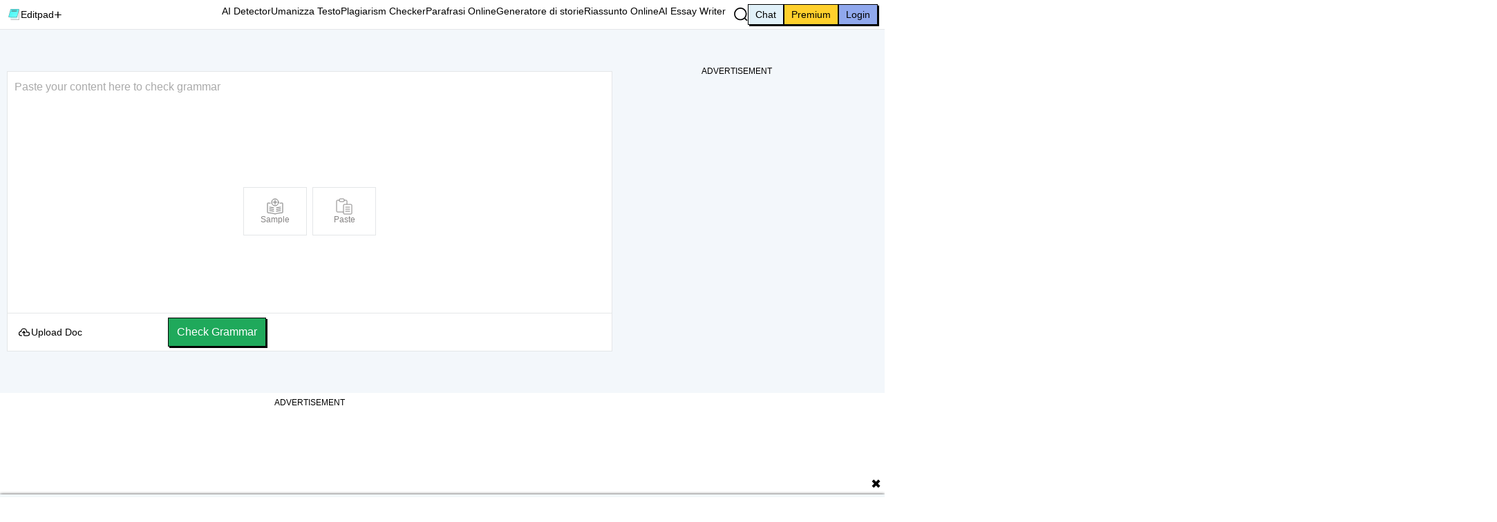

--- FILE ---
content_type: text/html; charset=utf-8
request_url: https://www.editpad.org/tool/it/correttore-grammaticale
body_size: 25397
content:
<!DOCTYPE html>
    <html lang="it">

<head>
    
    <meta charset="UTF-8">
    <meta name="viewport" content="width=device-width, initial-scale=1.0">
    <meta http-equiv="X-UA-Compatible" content="ie=edge">
    <link href="https://www.editpad.org/editpad.png" rel="icon" type="image/x-icon" />
    <meta name="_token" content="Q2fUJD343URxLVfeU9RbSb4Y3IFD1Frz243WmWbW" />
        <title>Correttore Grammaticale - Correttore Ortografico</title>
    <meta name="description" content="Il correttore grammaticale online di EditPad rimuove errori di grammatica, ortografia e punteggiatura Questa frase checker identifica la scrittura di inesattezze e le corregge" />
    
                        
            <link rel="canonical" href="https://www.editpad.org/tool/it/correttore-grammaticale" />
            <link rel="alternate" hreflang="x-default"
                href="https://www.editpad.org/tool/grammar-checker" />
            <link rel="alternate" hreflang="en"
                href="https://www.editpad.org/tool/grammar-checker" />
                                                                            <link rel="alternate" hreflang="it"
                        href="https://www.editpad.org/tool/it/correttore-grammaticale" />
                                                                <link rel="alternate" hreflang="br"
                        href="https://www.editpad.org/tool/br/corretor-gramatical" />
                                                                <link rel="alternate" hreflang="es"
                        href="https://www.editpad.org/tool/es/corrector-castellano" />
                                            <link rel="stylesheet" href="https://www.editpad.org/web_assets/frontend/css/style.css?v6.0.0">

<style>
    .greybox {
        border-top: 2px solid #a1afb4;
    }

    .bps2,
    .rbs {
        border-radius: 5px;
        margin-top: 21px;
        clear: both;
        background: var(--color-light);
        box-shadow: 0 0 6px 3px #f1f1f1;
    }

    .rBtns {
        padding: 5px 10px;
        background: #f4f6f7;
        color: #3c5057;
        cursor: pointer;
        border-radius: 5px;
        font-size: 16px;
        margin: 0 4px;
        display: inline-block;
    }
</style>

        <style> #captchaId{ margin-top: 10px; } </style>
<link rel="stylesheet" href="https://www.editpad.org/web_assets/frontend/css/tool/grammar-checker.css?v2.0.0">
    <style>
        .ep__laoder__wrapper {
            top: 0px;
            left: 0px;
            right: 0px;
            bottom: 0px;
            background: var(--color-blur);
            width: 100%;
            height: 100%;
            display: block;
            position: absolute;
            z-index: 9999;
            backdrop-filter: blur(4px);
            -webkit-backdrop-filter: blur(4px);
        }

        .ep__loader {
            position: absolute;
            top: 50%;
            left: 50%;
            transform: translate(-50%, -50%);
            display: flex;
            align-items: center;
            justify-content: center;
            gap: 15px;
            background: transparent !important;
            flex-wrap: wrap;
            .ep__loader__bar {
                flex-basis: 100%;
                width: 100%;
                padding: 4px;
                background: var(--color-light);
                border: var(--border-default);
                border-color: var(--border-light-color);
                transition: all 8s ease-in-out;
                position: relative;
                min-width: 250px;
                max-width: 250px;
                margin-bottom: 8px;
            }
        }

        .ep__loader__bar::before {
            z-index: 9;
        }

        .ep__loader__bar::after {
            content: '';
            position: absolute;
            background: var(--color-green);
            left: 0;
            top: 0;
            height: 100%;
            width: var(--loader-width);
            transition: inherit;
        }

        .ep__loader__ani {
            width: 30px;
            height: 30px;
            display: flex;
            background: var(--color-light);
            border-radius: 100%;
            border: 4px solid var(--border-color);
            transform: scale(1.2)
        }

        /* #f2f2f2 */
        .ep__loader__ani::before {
            content: '';
            display: block;
            min-width: 21px;
            min-height: 21px;
            border: 3px solid #2196f3;
            border-radius: 100px;
            border-left-color: var(--border-color);
            animation: rotateLoader 1s ease-out infinite;
            margin-top: -2px;
            margin-left: -2px;
            transform: rotate(360deg);
            transform-origin: center;
            transition: 1s ease
        }


        .ep__loader__ani::after {
            content: '';
            position: absolute;
            top: 50%;
            left: 50%;
            transform: translate(-50%, -50%);
            width: 23px;
            height: 23px;
            display: block;
            background-image: url('/web_assets/frontend/images/green-tick-icon.svg');
            background-size: cover;
            margin-top: -5px;
            margin-left: 5px;
            transition: 0.3s ease;
            opacity: 0;

        }


        .completed::after {
            transition: 0.3s ease;
            opacity: 1;
        }

        .completed::before {
            transform: rotate(130deg);
            transition: 0.3s ease;
            border: 3px solid #2196f3 !important;
        }

        .ep__laoder__wrapper.small .ep__loader {
            top: 14px;
            left: 50%;
            transform: translateX(-50%);
        }

        .ep__laoder__wrapper.small+.captcha-div {
            top: 50%;
        }

        @keyframes rotateLoader {
            0% {
                transform: rotate(0deg);
            }

            100% {
                transform: rotate(360deg);
            }
        }

        .ep__loader__text {
            font-size: 18px;
        }

        @media (max-width: 340px) {
            .ep__loader__text {
                font-size: 16px;
            }
        }
        [data-theme="dark"] {

        }
    </style>
    <style>
        .feedback_expression {
            visibility: hidden;
            justify-content: end;
            align-items: center;
            gap: 10px;
            background: var(--color-wrapper);
            display: flex;
            margin: 0 auto;
            max-width: 100%;
        }
        .feedback_expression .feedback_content {
            width: fit-content;
            font-family: Arial;
            font-size: 14px;
            font-weight: 400;
            line-height: 20px;
            color: #707070;
        }
        .feedback__emoji span {
            width: fit-content;
            height: auto;
            padding: 7px;
        }
        .feedback_expression span.active img{
            background: #FFD02C !important;
            border-radius: 100%;
        }
        .feedback_expression img:hover{
            background: #FFD02C;
            border-radius: 100%;
        }
    </style>
    <style>
        .premium__plans__popup {
            position: fixed;
            top: 0px;
            right: 0px;
            bottom: 0px;
            left: 0px;
            display: grid;
            place-items: center;
            background: var(--modal-backdrop);
            z-index: 99999;
            padding-bottom: 100px;
        }

        .premium__plans__card {
            background: var(--color-light);
            max-width: 520px;
            width: 90%;
            display: flex;
            padding: 20px;
            flex-direction: column;
        }

        .premium__pop__top {
            display: flex;
            justify-content: space-between;
            align-items: flex-start;
            width: 100%;
            position: relative;
        }

        .premium__pop__top div {
            background: #f5f5f5;
            border-radius: 100px;
            width: 35px;
            height: 35px;
            display: grid;
            place-items: center;
            cursor: pointer;
            position: absolute;
            right: 0px;
        }

        .premium__pop__top div img {
            transition: 0.1s;
        }

        .premium__pop__top div:hover img {
            transform: rotate(90deg);
        }

        .premium__popup__heading {
            font-size: 28px;
            font-weight: 600;
            padding-left: 15px;
        }

        .plans__body {
            display: flex;
            align-items: flex-start;
            width: 100%;
            justify-content: space-between;
            flex-direction: column-reverse;
        }

        .plans__detail p {
            min-width: 49%;
        }

        .plans__body .plans__detail {
            /* min-width: 207px; */
            display: flex;
            /* flex-direction: column; */
            gap: 5.5px;
            /* background: #f5f5f5; */
            width: 38%;
            /* padding: 4px 15px; */
            /* padding-top: 18px; */
            width: 100%;
            /* background: red; */
            flex-wrap: wrap;
        }

        .plans__body .plans__detail p span {
            font-size: 16px !important;
        }

        .plans__pricing>h4 {
            margin-bottom: 15px;
            margin-top: 10px;
            font-size: 24px;
        }

        .plans__body .plans__pricing {
            width: 100%;
            margin-bottom: 16px;
        }

        .plans__list {
            display: flex;
            /* flex-direction: column; */
            gap: 8px;
            width: 100%;
        }

        .plans__list label {
            display: flex;
            align-items: center;
            gap: 0px;
            border: 1px solid var(--border-color);
            padding: 20px 10px 10px;
            justify-content: space-between;
            cursor: pointer;
            flex: 1;
            background: var(--color-f3f3f3);
            flex-direction: column;
            position: relative;
        }

        .plans__list label input {
            position: absolute;
            right: 5px;
            top: 5px;
        }

        .plans__list label div>p:nth-child(1) {
            font-size: 20px;
            font-weight: 600;
        }

        .plans__list label.active {
            background-color: #172c4c;
        }

        .plans__list label.active .tool__limits p {
            color: var(--color-light) !important;
        }

        .plan__type p {
            font-size: 16px !important;
        }

        .plan__price p {
            font-size: 28px !important;
        }

        .plans__list label div>p {
            align-items: center;
            gap: 4px;
            flex-direction: column-reverse;
            small {
                font-size: 12px !important;
            }
        }

        .plans__list label.active div>p:nth-child(1) {
            color: #ffd02c !important;
        }

        .plans__list label.active div>p:nth-child(1) span {
            color: var(--color-light) !important;
        }

        .plans__list label div>p span {
            font-size: 14px !important;
            font-weight: 400;
            text-decoration: line-through;
        }

        .plans__list label.active div>p:nth-child(2) {
            color: var(--color-light);
        }

        .plans__list label.active input[type="radio"]:checked {
            border-color: #ffd02c !important;
            /* background: radial-gradient(farthest-side, #FFD02C 94%, #0000) 50%/0 0 no-repeat content-box; */
        }

        .plans__list label>div:nth-child(1) {
            display: flex;
            gap: 10px;
            align-items: center;
        }

        .plans__list label>div:nth-child(2)>p:nth-child(1) {
            text-align: right;
        }

        .plans__list label div>p:nth-child(2) {
            font-size: 14px;
        }

        .plans__list label>div:nth-child(2)>p:nth-child(2) {
            color: #8c8c8c !important;
            font-size: 12px;
        }

        .plans__list label.active>div:nth-child(2)>p:nth-child(2) {
            color: var(--color-light) !important;
        }

        .getStarted__button {
            background: #ffd02c !important;
            margin-top: 10px;
            width: 100%;
            padding: 10px;
            box-shadow: var(--box-shadow);
            font-size: 16px !important;
        }


        .premium__plans__card input[type="radio"] {
            --s: 18px;
            /* control the size */
            --c: var(--color-dark);
            /* the active color */
            height: var(--s);
            width: var(--s);
            aspect-ratio: 1;
            border: calc(var(--s) / 8) solid #939393;
            padding: calc(var(--s) / 8);
            background: radial-gradient(farthest-side, #ffd02c 94%, #0000) 50%/0 0 no-repeat content-box;
            border-radius: 50%;
            outline-offset: calc(var(--s) / 10);
            -webkit-appearance: none;
            -moz-appearance: none;
            appearance: none;
            cursor: pointer;
            font-size: inherit;
            transition: 0.3s;
        }

        .premium__plans__card input[type="radio"]:checked {
            background: radial-gradient(farthest-side, #ffd02c 94%, #0000) 50%/0 0 no-repeat content-box;
            background-size: 100% 100%;
        }

        .premium__plans__card input[type="radio"]:checked+span {
            color: var(--color-dark) !important;
        }

        .premium__plans__card input[type="radio"]:disabled {
            background: linear-gradient(#939393 0 0) 50%/100% 20% no-repeat content-box;
            opacity: 0.5;
            cursor: not-allowed;
        }

        @media print {
            .premium__plans__card input[type="radio"] {
                -webkit-appearance: auto;
                -moz-appearance: auto;
                appearance: auto;
                background: none;
            }
        }


        @media only screen and (max-width: 550px) {
            .getStarted__plans {
                flex-direction: column;
            }

            .plans__wrapper {
                flex-direction: column;
            }

            .plans__wrapper>* {
                max-width: 100% !important;
            }

            .premium__plans__card {
                margin-top: 90px;
                max-height: 90vh;
                overflow-y: auto;
                padding: 12px;
                overflow-x: hidden;
            }

            .plans__body {
                flex-direction: column-reverse;
                justify-content: center !important;
                align-items: center !important;
                gap: 0px;
                margin-right: 10px;
                padding-bottom: 60px;
            }

            .plans__body>div {
                width: 100% !important;
                flex: 1 !important;
                min-width: 100% !important;
                min-height: 100%;
            }

            .premium__plans__popup {
                padding-bottom: 0;
            }

            .plans__pricing>h4 {
                margin-top: 8px;
                font-size: 18px;
            }
        }

        @media (max-width:450px) {
            .plans__list {
                flex-direction: column;
            }

            .premium__plans__card {
                top: 0px !important;
                padding-bottom: 60px;
                margin-top: 20px;
            }

            .plans__body {
                padding-bottom: 10px !important;

            }

            .plans__body .plans__detail p span {
                font-size: 14px !important;
            }

            .plans__list label .plan__type>p {
                font-size: 12px !important;
            }

            .plans__list label .plan__price>p {
                font-size: 20px !important;
                padding: 2px 0;
            }

            .plans__list label {
                padding: 20px 4px 12px;
                width: 33%;
            }

            .premium__plans__card input[type="radio"] {
                --s: 12px;
            }

            .plans__list {
                flex-direction: row;
            }

            .plans__list .tool__limits {
                width: 100%;
                text-wrap: nowrap;
            }

            .plans__list .tool__limits>p {
                width: 100%;
                text-wrap: nowrap;
                overflow: hidden;
                text-overflow: ellipsis;
                justify-content: center;
            }

            .premium__plans__card {
                width: 95%;
                padding-bottom: 20px;
            }

            .plans__body .plans__detail {
                gap: 0px;
            }
        }

        .popup_heading {
            font-size: 24px;
            font-weight: 600;
            margin-bottom: 10px;
        }

        .plans__list .discount-label {
            position: absolute;
            top: -4px;
            left: 4px;
        }

        .popup_disclaimer {
            margin-bottom: 16px;
            font-size: 16px;
            padding-bottom: 16px;
            border-bottom: 1px solid #e7e7e7;
        }

        @media(width < 375px) {
            .plans__list .tool__limits>p {
                font-size: 10px !important;
            }
        }
    </style>
    <style>
        .ep__popup__wrapper {
            top: 0px;
            left: 0px;
            right: 0px;
            bottom: 0px;
            background: var(--modal-backdrop);
            width: 100%;
            height: 100%;
            display: block;
            position: fixed;
            z-index: 100;
            z-index: 1111;
        }

        .ep__popup {
            position: absolute;
            top: 50%;
            left: 50%;
            transform: translate(-50%, -50%);
            display: flex;
            align-items: center;
            gap: 15px;
            background: var(--color-light);
            transition: 0.3s ease;
        }

        .ep__popup * {
            transition: 0.3s ease;
        }


        .ep__popup {
            display: flex;
            flex-direction: column;
            width: 50%;
            min-width: 350px;
            max-width: 550px;
            padding: 15px;
            padding-bottom: 5px;
        }

        .ep__popup h2,
        .ep__popup h3 {
            margin: 0px !important;
            font-size: 28px;
            margin-bottom: 5px !important;
        }

        .ep__popup p,
        .ep__popup label,
        .ep__popup a {
            font-size: 16px;
        }

        .ep__popup label,
        .ep__popup a {
            cursor: pointer;
        }

        .ep__popup__header {
            display: flex;
            justify-content: space-between;
            gap: 20px;
            background: var(--color-wrapper);
            padding: 10px;
            width: 100%;
        }

        .ep__popup__header>div {
            display: flex;
            flex-direction: column;
            gap: 10px;
        }

        .ep__popup__header>div:nth-child(1)>img {
            width: 26px;
        }


        .ep__popup__header>div img:nth-child(1) {
            width: 26px;
            margin-bottom: 10px;
        }

        .ep__popup__header>div:nth-child(2) img:nth-child(1) {
            max-width: 16px;
        }

        .ep__popup__header>div:nth-child(2) {
            justify-content: flex-start;
            align-items: end;
        }

        .ep__popup__header>div:nth-child(2) img:nth-child(2) {
            max-width: 150px;
        }

        .ep__popup__header p {
            max-width: 300px;
        }

        .ep__popup__body {
            width: 100%;
            padding: 10px 0px;
            display: flex;
            flex-direction: column;
            gap: 10px;
        }

        .ep__popup__btn__link {
            text-decoration: none;
        }

        .ep__popup__body>.ep__popup__btn__link,
        .ep__popup__body>button {
            border: var(--border-default);
            box-shadow: var(--box-shadow);
            font-size: 16px;
            padding: 10px;
            width: 100%;
            display: flex;
            align-content: center;
            gap: 8px;
            justify-content: center;
            cursor: pointer;
        }

        .ep__popup__form {
            display: flex;
            flex-direction: column;
        }

        .ep__popup__form div {
            display: flex;
            flex-direction: column;
            gap: 6px;
            margin-bottom: 12px;
            position: relative;

        }

        .ep__popup__form div label {
            position: absolute;
            top: 50%;
            transform: translateY(-50%);
            left: 13px;
            font-size: 16px;
            color: rgb(184, 184, 184);
            transition: 0.2s ease;
            z-index: -1
        }

        .ep__popup__form div label span {
            color: rgb(255, 0, 0);
        }



        .ep__popup__form div label.active {
            transform: translateY(-182%);
            background: var(--color-light);
            font-size: 14px;
            padding: 0px 5px;
            left: 8px;
            z-index: 3;
        }

        .ep__popup__form div input {
            border: 1px solid var(--border-color);
            border-radius: 0px;
            outline: none;
            font-size: 16px;
            padding: 14px 10px;
            z-index: 1;
            background: transparent;

        }

        .ep__popup__form div input::placeholder {
            color: #AAAAAA;
            font-weight: 200;
        }

        .ep__popup__rememberme {
            display: flex;
            justify-content: space-between;
        }

        .ep__popup__rememberme a {
            text-decoration: none;
            color: var(--color-dark);
        }

        .ep__popup__rememberme>* {
            display: flex;
            align-items: center;
            gap: 6px;
        }

        .ep__popup__or {
            display: flex;
            align-items: center;
            gap: 10px;
        }

        .ep__popup__or span {
            display: flex;
            height: 1px;
            width: 100%;
            background: var(--border-color);
            flex: 1;
        }

        #signIn_btn,
        #signUp_btn {
            background: #3A99D9;
            color: var(--color-light);
        }

        .swtich__popup {
            text-align: center;
            font-size: 14px;
        }

        .swtich__popup a {
            color: #3A99D9;
            text-decoration: none;
        }

        .close__login__popup {
            cursor: pointer;
        }

        .d-none {
            display: none !important;
        }

        button[disabled] {
            cursor: not-allowed;
        }
        .login-popup-heading{
            margin: 0px !important;
            font-size: 28px;
            margin-bottom: 5px !important;
            font-weight:700;
        }
    </style>
    <style>
        #ep__password {
            padding-right: 52px !important;
        }

        .js-toggle-password {
            position: absolute;
            background: none !important;
            border: 0px !important;
            max-width: fit-content !important;
            padding: 0px !important;
            box-shadow: unset !important;
            cursor: pointer;
            z-index: 10;
            top: 12px;
            right: 16px;
        }
    </style>
    
                    <script async data-cfasync="false" src="https://cdn.snigelweb.com/adengine/editpad.org/loader.js" type="text/javascript"></script>
                                </head>

<body style="overflow-x: hidden" >
            
    
    <input type="hidden" name="crindex" id="crindex" value="0">

<link rel="stylesheet" href="https://www.editpad.org/web_assets/frontend/css/header.css?v6.0.0">
        <style>
        .nav__right__top {
            width: 90%;
        }

        @media only screen and (min-width: 1370px) {
            .nav__right__top {}
        }

        @media only screen and (max-width: 1370px) {
            .nav__right__top {
                width: auto;
            }
        }
    </style>

<div class="header" style="font-size: 14px;">
    <div class="navsec">
        <span class="logo"><a href="https://www.editpad.org"><img src="https://www.editpad.org/imgs/logo128.png" loading="lazy"
                    alt="Edit Pad - Free Online Text Editor" width="16" height="16" hspace="2" vspace="0"
                    border="0" align="bottom">Editpad</a><span class="flag-n3" data-title="New Tab"
                style="cursor: pointer;font-size: 20px;font-weight: 500;" id="newwindow"><a href="/"
                    target="_blank" class="q">+</a></span> </span>


        <div class="nav__right nav__right__top">
            <div class="nav__right__btn">
                
                                <label class="search-top" style="margin-bottom: -3px !important" id="search-top"
                    onclick="openSearchBar()" search=''><img id="search-icon-image" loading="lazy"
                        src="https://www.editpad.org/web_assets/frontend/images/search-icon.svg" class="search-icon-image"
                        alt="search on editpad" /></label>
                <div id="search-bar-global" onclick="closeSearchBar(this)" class="search_parent">

                    <div class="autocomplete" style="display: flex;flex-direction:column;">
                        <input type="search" autocomplete="off" placeholder="Enter Search Here" id="search_query">
                        
                    </div>
                    <span class="close-search" onclick="closeSearchBar(this)">&times;</span>
                </div>
                                    <a href="#" class="nav__bar__premium navBtn chat__button">
                        <img src="https://www.editpad.org/web_assets/frontend/images/chat-online-icon.svg" alt="Chat Icon"
                            width="21" height="21" loading="lazy">
                        Chat
                    </a>
                                                <a href="https://www.editpad.org/tool/plans"
                    class="nav__premium nav__bar__premium navBtn eTrack" e-track='header get premium button'>
                    <img src="https://www.editpad.org/web_assets/frontend/images/premium-solid-icon.svg"
                        alt="Premium Button Icon" width="21" height="21" loading="lazy">
                    Premium
                </a>
                                    <a href="https://www.editpad.org/tool/login" class="navBtn login__btn">Login</a>
                
                <div class="menu__icon">
                    <img src="https://www.editpad.org/web_assets/frontend/images/menu-icon.svg" alt="Menu Icon"
                        width="28" height="28" loading="lazy">
                </div>
            </div>

            <span class="navbar" id="topnavbar">
                                    <div class="toolDiv toolDiv2">
                                                                                <a href="https://www.editpad.org/tool/ai-content-detector"
                                data-lang="en">AI Detector</a>
                                                                                <a href="https://www.editpad.org/tool/it/umanizza-testo"
                                data-lang="it">Umanizza Testo</a>
                                                                                <a href="https://www.editpad.org/tool/plagiarism-checker"
                                data-lang="en">Plagiarism Checker</a>
                                                                                <a href="https://www.editpad.org/tool/it/paraphrasing-tool"
                                data-lang="it">Parafrasi Online</a>
                                                                                <a href="https://www.editpad.org/tool/it/generatore-di-storie"
                                data-lang="it">Generatore di storie</a>
                                                                                <a href="https://www.editpad.org/tool/it/text-summarizer"
                                data-lang="it">Riassunto Online</a>
                                                                                <a href="https://www.editpad.org/tool/ai-essay-writer"
                                data-lang="en">AI Essay Writer</a>
                                                                                <a href="https://www.editpad.org/tool/it/estrai-testo-da-immagine"
                                data-lang="it">Estrai testo da immagine</a>
                                                                        </div>
                            </span>
        </div>
    </div>
</div>



<div class="header__sidebar">
    <div class="nav__right" style="justify-content: space-between;">
        <div class="nav__right__btn">

            <a href="https://www.editpad.org/tool/plans" class="nav__premium navBtn">
                <img src="https://www.editpad.org/web_assets/frontend/images/premium-solid-icon.svg" alt="Premium Icon"
                    loading="lazy">
                Get Premium
            </a>
                            <a href="#" class="navBtn chat__button">
                    <img src="https://www.editpad.org/web_assets/frontend/images/chat-online-icon.svg" alt="Chat Icon"
                        loading="lazy">
                    Chat Online
                </a>
                    </div>

        <!-- end search section -->
        <span class="navbar" id="topnavbar">
            <div class="toolDiv">
                
                                                                                    <a href="https://www.editpad.org/tool/ai-content-detector"
                            data-lang="en">AI Detector</a>
                                                                    <a href="https://www.editpad.org/tool/it/umanizza-testo"
                            data-lang="it">Umanizza Testo</a>
                                                                    <a href="https://www.editpad.org/tool/plagiarism-checker"
                            data-lang="en">Plagiarism Checker</a>
                                                                    <a href="https://www.editpad.org/tool/it/paraphrasing-tool"
                            data-lang="it">Parafrasi Online</a>
                                                                    <a href="https://www.editpad.org/tool/it/generatore-di-storie"
                            data-lang="it">Generatore di storie</a>
                                                                    <a href="https://www.editpad.org/tool/it/text-summarizer"
                            data-lang="it">Riassunto Online</a>
                                                                    <a href="https://www.editpad.org/tool/ai-essay-writer"
                            data-lang="en">AI Essay Writer</a>
                                                                    <a href="https://www.editpad.org/tool/it/estrai-testo-da-immagine"
                            data-lang="it">Estrai testo da immagine</a>
                                                                    <a href="https://www.editpad.org/tool/ai-translator"
                            data-lang="en">AI Translator</a>
                                                </div>
        </span>
    </div>
</div>




    

    
        <div id="feedbackMessage"></div>
    <div class="top-ad-padding"></div>
    <div class="flex-row">
        <div class="flex-col tool__div__section">
            <div class="flex-row">
                <div class="flex-col">
                    <div class="flex-row">
                        <div class="tool__wrapper__design">
                            <div class="flex-col tool__row bg__fff js-parent-tool">
                                <div class="js-tool-header"></div>
                                <div class="result-stats" style="display: none;">
                                    <div class="result-error">
                                        Spelling
                                        <span class="spellingErrors">0</span>
                                    </div>
                                    <div class="result-error">
                                        Grammar
                                        <span class="grammarErrors">0</span>
                                    </div>
                                    <div class="result-error">
                                        Punctuation
                                        <span class="punctuationErrors">0</span>
                                    </div>
                                    <button class="action-btn correct-all">
                                    <img src="https://www.editpad.org/web_assets/frontend/images/icons/correct-icon.svg"
                                        alt="undo-icon" width="20" height="20">
                                    Fix All
                                </button>
                                </div>
                                
                                <div class="sample__button " data-target="#input">
                    <img src="https://www.editpad.org/web_assets/frontend/images/new-icon/text-sample-icon.svg?v1.1" width="24" height="24"
                loading="lazy" alt="Sample">
                <span>Sample</span>
    </div>
    <div class="paste__button " data-target="#input">
                    <img src="https://www.editpad.org/web_assets/frontend/images/new-icon/text-paste-icon.svg" width="24" height="24"
                loading="lazy" alt="Paste">
                <span>Paste</span>
    </div>
                                <div class="cont-input">
                                    <div id="input" contenteditable="true"
                                        placeholder="Paste your content here to check grammar"
                                        onkeyup="onchangeText();" spellcheck="false" data-gramm_editor="false"
                                        data-gram="false" data-enable-grammarly="false"></div>
                                    <div class="fixer-tooltip" style="display: none;">
                                        <div class="potential-fix">
                                            <div class="previous-text">

                                            </div>
                                            <img src="https://www.editpad.org/web_assets/frontend/images/icons/Right.svg"
                                                alt="right-icon">
                                            <div class="fix-text">
                                                <span id="fixText"></span>
                                            </div>
                                        </div>
                                        <div class="fixer-suggestions">
                                            <div class="suggestion-heading">
                                                Suggestions
                                            </div>
                                            <div class="suggestions">
                                            </div>
                                        </div>
                                        <div class="fixer-actions">
                                            <div class="btn-flex">
                                                <button id="ignoreSuggestion">
                                                    Ignore
                                                </button>
                                                <button id="acceptSuggestion">
                                                    Accept
                                                </button>
                                            </div>
                                            <div class="fix-type">
                                                Spelling Error
                                            </div>
                                        </div>
                                    </div>
                                </div>
                                <div class="btn-row-actions">
                                    <div class="act-1">
                                        <input type="file"
                                            accept="text/plain,application/pdf,application/msword,application/vnd.openxmlformats-officedocument.wordprocessingml.document"
                                            name="uplFile" id="uplFile" onchange="readTextForTool()"
                                            style="display: none;">
                                        <button type="button" class="flag-n" id="uplBtn" onclick="activupload()">
                                            <img src="https://www.editpad.org/web_assets/frontend/images/new-icon/upload-icon-v2.svg?v1.2"
                                                width="20" height="20" alt="Upload Icon">
                                            Upload Doc
                                        </button>
                                        <button type="button" class="flag-n d-none" id="clearTool" onclick="Clear(true)">
                                            Clear
                                        </button>
                                        <div class="input__counter d-none">
                                            Words:
                                            <span id="total_words">0</span>
                                        </div>
                                    </div>
                                    <div class="main-btns">
                                        <button class="main-btn" id="main_tool_btn">
                                            <span>Check Grammar</span>
                                        </button>
                                    </div>
                                    <div class="act-2 d-none">
                                        <button class="action-btn undo"
                                            data-tooltip="Undo">
                                            <img src="https://www.editpad.org/web_assets/frontend/images/icons/undo-icon.svg?v=1.0"
                                                alt="undo-icon" width="24" height="24">
                                        </button>
                                        <button class="action-btn copy"
                                            data-tooltip="Copy">
                                            <img src="https://www.editpad.org/web_assets/frontend/images/icons/copy-new.svg?v=1.0"
                                                alt="undo-icon" width="24" height="24">
                                        </button>
                                        <button class="action-btn download"
                                            data-tooltip="Download">
                                            <img src="https://www.editpad.org/web_assets/frontend/images/icons/download-new.svg?v=1.0"
                                                alt="undo-icon" width="24" height="24">
                                        </button>
                                        <button class="action-btn reset"
                                            data-tooltip="Reset">
                                            <img src="https://www.editpad.org/web_assets/frontend/images/icons/delete-new.svg?v=1.0"
                                                alt="undo-icon" width="24" height="24">
                                        </button>
                                    </div>
                                </div>
                                <section class="ep__laoder__wrapper d-none" style="">
    <div class="ep__loader" style="--loader-width: 0%">
        <span style=""
            class="ep__loader__ani"></span>
        <span class="ep__loader__text">Checking Grammar...</span>
            </div>
</section>
                                <div class="captcha-div" id="captchaId"></div>
                            </div>
                            <div class="feedback_expression  ResultSectionDiv " style="width: 920px;" data-result-id="#input">
    <span class="feedback_content">Feedback</span>
    <div class="feedback__emoji">
                    <span data-id="1">
                <img src="https://www.editpad.org/web_assets/frontend/images/icons/face_1.svg" alt="face_1" width="18" height="18">
            </span>
                    <span data-id="2">
                <img src="https://www.editpad.org/web_assets/frontend/images/icons/face_2.svg" alt="face_2" width="18" height="18">
            </span>
                    <span data-id="3">
                <img src="https://www.editpad.org/web_assets/frontend/images/icons/face_3.svg" alt="face_3" width="18" height="18">
            </span>
                    <span data-id="4">
                <img src="https://www.editpad.org/web_assets/frontend/images/icons/face_4.svg" alt="face_4" width="18" height="18">
            </span>
                    <span data-id="5">
                <img src="https://www.editpad.org/web_assets/frontend/images/icons/face_5.svg" alt="face_5" width="18" height="18">
            </span>
            </div>
</div>
                        </div>
                        <div class="flex-col pub-section">
                            <div class="flex-row">
                                <div class="flex-col mobile-hide" style="min-height: 300px;min-width: 300px">
    <div style="text-align: center">
        <div class="labels__ads" style="margin-top:0">
            <label style="font-size: 12px;text-transform: uppercase;" for="">advertisement</label>
        </div>
        <div class="inlinADs">
            <div id="adngin-sidebar_3-0"></div>
        </div>
    </div>
</div>
                                <div class="flex-col" style="min-width: 300px;min-height: 300px">
        <div style="text-align: center;margin-bottom: 30px;">
            <div class="labels__ads" style="margin-top:0">
                <label style="font-size: 12px;text-transform: uppercase;" for="">advertisement</label>
            </div>
            <div class="inlinADs">
                <div id="adngin-sidebar_4-0"></div>
            </div>
        </div>
    </div>
                            </div>
                        </div>
                        <div class="flex-col">
                            <div style="text-align: center;">
    <div class="content contentDiv" style="text-align: left;position:relative">
        <div class="dont-break-out" style="width: 100%;padding-right: 5px;">
            <h1 style="text-align:center">Correttore Grammaticale</h1>

<p><a href="https://www.editpad.org/">EditPad</a> fornisce un controllo grammaticale gratuito per correggere errori di grammatica, ortografia e punteggiatura in una frazione di secondi.</p>

<p>Scansiona il tuo testo per tutti i tipi di errori e fornisce i migliori suggerimenti possibili per migliorare il tuo stile di scrittura.</p>

<h2>Come usare questo correttore grammaticale?</h2>

<p>Per utilizzare questo strumento di controllo grammaticale, seguire la linea guida seguente:</p>

<ol>
	<li>Scrivi o incolla il testo nella casella di input sopra.</li>
	<li>Fai clic sul pulsante Controlla Grammatica.</li>
</ol>

<p>Il Checker scansioner&agrave; l&#39;intero documento, mette in evidenza gli errori di scrittura e fornir&agrave; il possibile suggerimento di errore per renderlo corretto.</p>

<h2>Perch&eacute; utilizzare il nostro controllo della grammatica online?</h2>

<p>Un controllo della grammatica &egrave; una cosa importante per gli scrittori per scrivere contenuti efficaci e senza errori.<br />
Se stai avendo cattive regole di grammatica nei tuoi documenti, non puoi descrivere esattamente ci&ograve; che vuoi dire.</p>

<p>Il nostro correttore grammaticale ti aiuta a migliorare gli errori grammaticali di base nel documento e offre le seguenti funzionalit&agrave;:</p>

<h3><strong>Copia e incolla</strong></h3>

<p>Consente agli utenti di incollare il documento desiderato nel campo di input per risparmiare tempo.</p>

<h3><strong>Evidenzia gli errori</strong></h3>

<p>Dopo aver controllato il documento completo, mette in evidenza gli errori di ortografia in rosso e gli errori di punteggiatura e grammatica in colori gialli.</p>

<h3><strong>Risolvi gli errori di ortografia</strong></h3>

<p>Aiuta a correggere tutti gli errori di ortografia evidenziati nella frase.<br />
Questa funzione fornisce il miglior suggerimento possibile per correggere gli errori di scrittura.</p>

<h3><strong>Errori grammaticali corretti</strong></h3>

<p>Il correttore grammatica online fornisce suggerimenti adeguati per rendere grammaticalmente corrette le frasi.</p>

<h3><strong>Elimina gli errori di punteggiatura</strong></h3>

<p>Il controllo di punteggiatura evidenzia tutti gli errori di punteggiatura scritti nel testo controllato.</p>

<h3><strong>Risolvi tutti gli errori</strong></h3>

<p>Il checker mostra il numero totale di errori e fornisce un&#39;opzione per correggere tutti gli errori di scrittura nel file selezionato con un clic.</p>

<h3><strong>Libero di usare</strong></h3>

<p>La nostra utilit&agrave; &egrave; completamente gratuita da utilizzare ed &egrave; compatibile con ogni dispositivo intelligente.<br />
Fornisce inoltre un&#39;utilit&agrave; per modificare il contenuto selezionato con pi&ugrave; funzionalit&agrave; uniche.</p>

<h2>Importanza del controllo della grammatica</h2>

<p>Non &egrave; facile per ogni scrittore creare contenuti unici con grammatica perfetta.</p>

<p>Gli errori grammaticali e di punteggiatura nel contenuto potrebbero essere una delle cose pi&ugrave; noiose e irritanti del mondo.</p>

<p>Consuma molto tempo per controllare gli errori grammaticali dando la correzione della linea di contenuto per riga.</p>

<p>Per affrontare questo, usa il nostro correttore grammaticale online per migliorare tutti gli errori di scrittura all&#39;interno di un battito di ciglia.</p>

<p>&Egrave; importante utilizzare questo controllo di punteggiatura perch&eacute; fornisce i seguenti vantaggi:</p>

<ul>
	<li>Migliora le capacit&agrave; di scrittura</li>
</ul>

<p>Questa utilit&agrave; ti aiuta a migliorare le tue capacit&agrave; di scrittura correggendo tutti gli errori di scrittura in pochissimo tempo.</p>

<ul>
	<li>Risparmia tempo</li>
</ul>

<p>La modifica e la correzione di un contenuto pi&ugrave; lungo per gli errori di grammatica e di punteggiatura richiede molto tempo.</p>

<p>Il controllo risparmia tempo consentendo agli utenti di controllare e correggere gli errori senza alcun ostacolo.</p>

<ul>
	<li>Rendere il contenuto pi&ugrave; leggibile</li>
</ul>

<p>Lo scopo principale degli scrittori &egrave; quello di trasmettere le loro idee in modo tale che i lettori possano facilmente comprendere il contesto del contenuto.</p>

<p>Tuttavia, se la grammatica del contenuto non &egrave; all&#39;altezza, i lettori perderanno il loro interesse a leggere di pi&ugrave;.</p>

<p>Il nostro strumento si occupa di tutto ci&ograve; e consente agli utenti di correggere tutti gli errori di scrittura con le sue funzionalit&agrave; utili.</p>
<style type="text/css">.tb_button {padding:1px;cursor:pointer;border-right: 1px solid #8b8b8b;border-left: 1px solid #FFF;border-bottom: 1px solid #fff;}.tb_button.hover {borer:2px outset #def; background-color: #f8f8f8 !important;}.ws_toolbar {z-index:100000} .ws_toolbar .ws_tb_btn {cursor:pointer;border:1px solid #555;padding:3px}   .tb_highlight{background-color:yellow} .tb_hide {visibility:hidden} .ws_toolbar img {padding:2px;margin:0px}
</style>

        </div>
        <div class="toolsSec">
                        <div>
                
                <h3 style="margin-bottom: 0px;margin-top: 0px;">
                    Other Tools
                </h3>
                <ul style="list-style-type: none;padding: 0;margin-top: 9px;" class="mul">
                                                                        <li><a
                                    href='https://www.editpad.org/tool/it/paraphrasing-tool'>parafraseren strumento </a>
                            </li>
                                                                                                <li><a
                                    href='https://www.editpad.org/tool/it/text-summarizer'>Riassunto Online Attrezzo</a>
                            </li>
                                                                                                <li><a
                                    href='https://www.editpad.org/tool/it/correttore-grammaticale'>Correttore Grammaticale</a>
                            </li>
                                                                                                <li><a
                                    href='https://www.editpad.org/tool/it/generatore-di-storie'>generatore di storie</a>
                            </li>
                                                                                                <li><a
                                    href='https://www.editpad.org/tool/it/generatore-di-poesie'>Generatore di poesie</a>
                            </li>
                                                                                                <li><a
                                    href='https://www.editpad.org/tool/it/estrai-testo-da-immagine'>Estrai testo da immagine</a>
                            </li>
                                                                                                <li><a
                                    href='https://www.editpad.org/tool/it/carattere-invisibile'>Carattere Invisibile</a>
                            </li>
                                                                                                <li><a
                                    href='https://www.editpad.org/tool/it/umanizza-testo'></a>
                            </li>
                                                            </ul>
                                    <hr>
                    <div>
                        <h3 style="margin: 5px 0;">
                            Supported Languages</h3>
                        <p style="margin: 0px" class="lang__support">
                                                                                                <a style='color: var(--color-black);opacity:0.6;text-decoration: none;' class='langSec'
                                        data-lang='en'
                                        href='https://www.editpad.org/tool/grammar-checker'>EN</a>
                                                                                                                                <a style='color: var(--color-black);opacity:0.6;text-decoration: none;' class='langSec'
                                        data-lang='it'
                                        href='https://www.editpad.org/tool/it/correttore-grammaticale'>IT</a>
                                                                                                                                <a style='color: var(--color-black);opacity:0.6;text-decoration: none;' class='langSec'
                                        data-lang='br'
                                        href='https://www.editpad.org/tool/br/corretor-gramatical'>BR</a>
                                                                                                                                <a style='color: var(--color-black);opacity:0.6;text-decoration: none;' class='langSec'
                                        data-lang='es'
                                        href='https://www.editpad.org/tool/es/corrector-castellano'>ES</a>
                                                                                    </p>
                    </div>
                            </div>
        </div>
    </div>
</div>
                        </div>
                    </div>
                </div>
            </div>
        </div>
        <div class="flex-col mobile-hide sticky__sidebar__add">
            <link rel="stylesheet" href="https://www.editpad.org/web_assets/frontend/css/single-blog.css?v2.0.0">
    <div style="position:sticky;top:0">
        <div style="text-align: center;margin-top: -18px;">
            <div class="labels__ads">
                <label style="font-size: 12px;text-transform: uppercase;"
                    for="">advertisement</label>
            </div>
            <div class="inlinADs">
                <div id="adngin-sidebar_sticky-0" style="min-width: 340px;min-height:600px;"></div>
            </div>
        </div>

            </div>
    
        </div>
        <form action="https://www.editpad.org/download/file/result" target="_blank" method="post" id="downloadForm"
            style="display:none">
            <input type="hidden" name="_token" value="Q2fUJD343URxLVfeU9RbSb4Y3IFD1Frz243WmWbW" autocomplete="off">            <textarea class="dContent editor" id="ouput-content" name="content" style="width:100%; height:250px;resize: none"></textarea>
            <input type="hidden" name="report" value="1">
            <input type="hidden" name="report_type" id="rType" value="doc">
        </form>
    </div>

    <section class="premium__plans__popup d-none">
    <div class="premium__plans__card">
        <div class="premium__pop__top">
            <div class="popup__close">
                <img src="https://www.editpad.org/web_assets/frontend/images/new-icon/cross-icon.svg" alt="Close Icon">
            </div>
        </div>
        <div class="plans__body">
            <div class="plans__detail">


                                                            <p>
                            <img src="https://www.editpad.org/web_assets/frontend/images/new-icon/tick-icon.svg" alt="Tick Icon">
                            <span>All Writing Tools</span>
                        </p>
                                            <p>
                            <img src="https://www.editpad.org/web_assets/frontend/images/new-icon/tick-icon.svg" alt="Tick Icon">
                            <span> All Features available</span>
                        </p>
                                            <p>
                            <img src="https://www.editpad.org/web_assets/frontend/images/new-icon/tick-icon.svg" alt="Tick Icon">
                            <span> Unlimited Rephrases</span>
                        </p>
                                    
                <p>
                    <img src="https://www.editpad.org/web_assets/frontend/images/new-icon/tick-icon.svg" alt="Tick Icon">
                    <span>2X Faster Experience</span>
                </p>
                <p>
                    <img src="https://www.editpad.org/web_assets/frontend/images/new-icon/tick-icon.svg" alt="Tick Icon">
                    <span>No Ads</span>
                </p>
                <p>
                    <img src="https://www.editpad.org/web_assets/frontend/images/new-icon/tick-icon.svg" alt="Tick Icon">
                    <span>Chat & Email Support</span>
                </p>
                
            </div>
            <div class="plans__pricing" style="flex: 2 !important">
                <p class="popup_heading">Go Pro</p>
                <p class='popup_disclaimer'>Discover our Plans</p>
                <div class="plans__list">
                    <input type="text" id="planRedirectLink" hidden>
                                            
                        <label for="for__Weekly38" class=" eTrack"
                            e-track='Clicked on the Weekly Plan on pricing plan popup'>
                            <div>
                                <input type="radio" id="for__Weekly38" name="plans__selection"
                                    value="login" data-value="__plan__price__price_1RxklBAiYt6waExARZS36CnE"
                                    >
                                <div class="plan__type">
                                    <p>Weekly</p>
                                </div>
                            </div>
                            <div class="plan__price">
                                <p class="pricing_para">
                                                                        $5.99                                </p>
                            </div>
                            <div class="tool__limits">
                                <p style="font-size: 12px;font-weight: 400 !important;">
                                    50k AI Words
                                </p>
                            </div>
                        </label>
                                            
                        <label for="for__Monthly39" class="active eTrack"
                            e-track='Clicked on the Monthly Plan on pricing plan popup'>
                            <div>
                                <input type="radio" id="for__Monthly39" name="plans__selection"
                                    value="login" data-value="__plan__price__price_1RxkknAiYt6waExAiEcY501A"
                                    checked>
                                <div class="plan__type">
                                    <p>Monthly</p>
                                </div>
                            </div>
                            <div class="plan__price">
                                <p class="pricing_para">
                                                                        $12.99                                </p>
                            </div>
                            <div class="tool__limits">
                                <p style="font-size: 12px;font-weight: 400 !important;">
                                    300k AI Words
                                </p>
                            </div>
                        </label>
                                            
                        <label for="for__Yearly40" class=" eTrack"
                            e-track='Clicked on the Yearly Plan on pricing plan popup'>
                            <div>
                                <input type="radio" id="for__Yearly40" name="plans__selection"
                                    value="login" data-value="__plan__price__price_1RxklbAiYt6waExAX2ZwtJ4h"
                                    >
                                <div class="plan__type">
                                    <p>Yearly</p>
                                </div>
                            </div>
                            <div class="plan__price">
                                <p class="pricing_para">
                                                                        $125                                </p>
                            </div>
                            <div class="tool__limits">
                                <p style="font-size: 12px;font-weight: 400 !important;">
                                    2 Million AI Words
                                </p>
                            </div>
                        </label>
                                    </div>
            </div>
        </div>
        <div>
            <button class="eTrack ep__button getStarted__button" e-track='get started button go pro'>Get
                Premium</button>
        </div>

    </div>
</section>
<section class="ep__popup__wrapper d-none">
    <div class="ep__popup">
        <div class="ep__popup__header">
            <div>
                <img class="signup__div" src="https://www.editpad.org/web_assets/frontend/images/new-icon/signup-icon.svg"
                    alt="Signup Icon">
                <img class="signin__div d-none" src="https://www.editpad.org/web_assets/frontend/images/new-icon/signin-icon.svg"
                    alt="Sign in Icon">
                <div>
                    <span class="signup__div login-popup-heading">Sign up</span>
                    <span class="signin__div d-none login-popup-heading">Sign In</span>
                    <p>Get exclusive Pro Benefits and time-saving tools by becoming a Pro Member.</p>
                </div>
            </div>
            <div>
                <img class="close__login__popup" src="https://www.editpad.org/web_assets/frontend/images/new-icon/cross-icon.svg"
                    alt="Cross Icon">
                <img src="https://www.editpad.org/web_assets/frontend/images/new-icon/login-popup-illustration.svg"
                    alt="Login Popup Image">
            </div>
        </div>
        <div class="ep__popup__body">
            <div class="ep__popup__form">
                <div class="signup__div">
                    <label for="">Full Name <span class="d-none">(Name Required)</span> </label>
                    <input type="text" id="ep__name">
                </div>
                <div>
                    <label for="">Email <span class="d-none">(Email Required)</span></label>
                    <input type="text" id="ep__email">
                </div>
                <div >
                    <label for="">Password <span class="d-none">(Password Required)</span></label>
                    <input type="password" id="ep__password">
                    <button type="button" class="js-toggle-password cursor-pointer" style="display:none;" data-target="#ep__password">
    <img src="https://www.editpad.org/web_assets/frontend/images/icons/eye-open-icon.svg?v=5.2" id="js-toggle-icon"
        alt="eye-open-icon" width="24" height="24" data-target="#ep__password">
</button>

                </div>
            </div>
            <div class="ep__popup__rememberme signin__div d-none">
                <label for="rememeber_me">
                    <input type="checkbox" id="rememeber_me">
                    Remember me
                </label>
                <a href="https://www.editpad.org/tool/login?forgot=password">Forgot password?</a>
            </div>
            <div class="flex" style="text-align: center;" id="captchaId__popup"
                data-sitekey="0x4AAAAAAASxnK8F_Ul1sgYT"></div>
            <button id="signUp_btn" class="ep__popup__btn signup__div">Sign up</button>
            <button id="signIn_btn" class="ep__popup__btn signin__div d-none">Sign in</button>
            <div class="ep__popup__or">
                <span></span>
                <p>or</p>
                <span></span>
            </div>
            <a class="ep__popup__btn__link">
                <img src="https://www.editpad.org/web_assets/frontend/images/new-icon/google-icon.svg" alt="Google Icon">
                Continue with Google
            </a>

            
            <p id="signup__popup" class="swtich__popup signup__div">Already have an account? <a href="#">Sign
                    in</a></p>
            <p id="signin__popup" class="swtich__popup signin__div d-none">New User? <a href="#">Sign up</a></p>
            <p class="swtich__popup">
                <span>By clicking "Sign up" or "Continue with Google", you agree to <a class="eTrack" e-track="Clicked on Terms of Service" target="_blank" href="https://www.editpad.org/terms.html">Terms of Service</a>, <a class="eTrack" e-track="Clicked on Privacy Policy" target="_blank" href="https://www.editpad.org/privacy.html">Privacy Policy</a> and <a class="eTrack" e-track="Clicked on Refund Policy" target="_blank" href="https://www.editpad.org/refund-policy.html">Refund Policy</a></span>
            </p>

        </div>
    </div>

</section>

    

    
    <footer>
        <div class="container">
            <div class="col">
                <a href="https://www.editpad.org" class="footer-logo">
                    <img src="https://www.editpad.org/web_assets/frontend/images/footer-logo.svg" alt="footer logo" width="32"
                        height="32">
                    Editpad
                </a>
                <p>Write smarter, edit better, and perfect your content with Editpad’s comprehensive toolkit.</p>
                <div class="social-icons">
                    <a href="https://www.facebook.com/Editpad.org/" class="icon" target="_blank">
                        <img src="https://www.editpad.org/web_assets/frontend/images/new-icon/fb-border.svg" alt="fb-icon"
                            width="24" height="24">
                    </a>
                    <a href="https://x.com/EditpadOrg" class="icon" target="_blank">
                        <img src="https://www.editpad.org/web_assets/frontend/images/new-icon/x-border.svg" alt="x-icon"
                            width="24" height="24">
                    </a>
                    <a href="https://www.linkedin.com/company/editpad/" class="icon" target="_blank">
                        <img src="https://www.editpad.org/web_assets/frontend/images/new-icon/in-border.svg" alt="in-icon"
                            width="24" height="24">
                    </a>
                    <a href="https://uk.pinterest.com/editpad_org/" class="icon" target="_blank">
                        <img src="https://www.editpad.org/web_assets/frontend/images/new-icon/pin-border.svg" alt="pin-icon"
                            width="24" height="24">
                    </a>
                    <a href="https://www.youtube.com/@Editpad-org" class="icon" target="_blank">
                        <img src="https://www.editpad.org/web_assets/frontend/images/new-icon/yt-border.svg" alt="yt-icon"
                            width="24" height="24">
                    </a>
                </div>
            </div>
            <div class="col footer-menu">
                <div class="col">
                    <div class="footer-heading">
                        Tools
                    </div>
                    <ul class="footer-menu-links">
                        <li>
                            <a href="https://www.editpad.org/tool/ai-writing-generator">
                                Writing Tools
                            </a>
                        </li>
                        <li>
                            <a href="https://www.editpad.org/tool/utilities">
                                Utilities
                            </a>
                        </li>
                        <li>
                            <a href="https://www.editpad.org/tool/font-generators">
                                Font Generators
                            </a>
                        </li>
                        <li>
                            <div class="footer-dropdown">
                                <button class="footer-dropdown-toggleBtn">
                                    API Docs
                                    <svg width="20" height="20" viewBox="0 0 20 20" fill="none" xmlns="http://www.w3.org/2000/svg">
                                        <path d="M14 8L10 12L6 8" stroke="black"/>
                                    </svg>
                                </button>
                                <div class="footer-dropdown-menu" style="display: none;">
                                    <a href="https://www.editpad.org/api/documentation#plagiarism-checker">Plagiarism Checker</a>
                                    <a href="https://www.editpad.org/api/documentation#paraphrasing-tool">Paraphrasing Tool</a>
                                    <a href="https://www.editpad.org/api/documentation#humanize-ai">Humanize AI Text</a>
                                </div>
                            </div>  
                            
                        </li>
                    </ul>
                </div>
                <div class="col">
                    <div class="footer-heading">
                        Company
                    </div>
                    <ul class="footer-menu-links">
                        <li>
                            <a href="https://www.editpad.org/tool/blogs">
                                Blogs
                            </a>
                        </li>
                        <li>
                            <a href="https://www.editpad.org/tool/plans">
                                Pricing Plan
                            </a>
                        </li>
                        <li>
                                                        <a href="https://www.editpad.org/tool/login">
                                Login / Signup
                            </a>
                                                    </li>
                        <li>
                            <a href="https://www.editpad.org/contact.html">
                                Contact Us
                            </a>
                        </li>
                        
                    </ul>
                </div>
                <div class="col">
                    <div class="footer-heading">
                        Legal
                    </div>
                    <ul class="footer-menu-links">
                        <li>
                            <a href="https://www.editpad.org/refund-policy.html">
                                Refund Policy
                            </a>
                        </li>
                        <li>
                            <a href="https://www.editpad.org/terms.html">
                                Terms and Conditions
                            </a>
                        </li>
                        <li>
                            <a href="https://www.editpad.org/privacy.html">
                                Privacy Policy
                            </a>
                        </li>
                    </ul>
                </div>
                <div class="col">
                    <div class="footer-heading">
                        Subscribe to our newsletter
                        <form class="newsletter-form" method="POST" action="https://www.editpad.org/subscribe-newsletter">
                            <input type="hidden" name="_token" value="Q2fUJD343URxLVfeU9RbSb4Y3IFD1Frz243WmWbW" autocomplete="off">                            <label for="newsletterEmail">The latest news, offers & tips.</label>
                            <div class="input-field">
                                <input type="email" placeholder="Your Email Address" name="email" id="newsletterEmail">
                                <button class="newsletter-btn" type="submit">Subscribe</button>
                            </div>
                            <div class="reponse" style="display: none"></div>
                            <div class="reponse-error" style="display: none"></div>
                        </form>
                    </div>
                    <div class="footer-heading">
                        Payment methods
                        <div class="payement-methods">
                            <img src="https://www.editpad.org/web_assets/frontend/images/payment-methods/Visa.svg" alt="Visa" class="methods" width="35" height="24">
                            <img src="https://www.editpad.org/web_assets/frontend/images/payment-methods/Amex.svg" alt="Amex" class="methods" width="35" height="24">
                            <img src="https://www.editpad.org/web_assets/frontend/images/payment-methods/Discover.svg" alt="Discover" class="methods" width="35" height="24">
                            <img src="https://www.editpad.org/web_assets/frontend/images/payment-methods/Mastercard.svg" alt="Mastercard" class="methods" width="35" height="24">
                            <img src="https://www.editpad.org/web_assets/frontend/images/payment-methods/PayPal.svg" alt="PayPal" class="methods" width="35" height="24">
                            <img src="https://www.editpad.org/web_assets/frontend/images/payment-methods/GooglePay.svg" alt="GooglePay" class="methods" width="35" height="24">
                            <img src="https://www.editpad.org/web_assets/frontend/images/payment-methods/ApplePay.svg" alt="ApplePay" class="methods" width="35" height="24">
                        </div>
                    </div>
                </div>
            </div>
        </div>
        <div class="bottom-container container">
                            <div class="language-dropdown">
                                        <div class="selected-language">
                        <img src="https://www.editpad.org/web_assets/frontend/images/new-icon/language.svg" alt="language-icon"
                            width="20" height="20">
                        <span>
                            Italiano
                        </span>
                        <img src="https://www.editpad.org/web_assets/frontend/images/new-icon/carret-icon.svg" alt="dropdown-icon" class="dropdown-icon"
                            width="20" height="20">
                    </div>
                    <ul class="lang-drop">
                                                    <li class="lang-drop-li">
                                                                    <a href='https://www.editpad.org/tool/grammar-checker'>English</a>
                                                            </li>
                                                    <li class="lang-drop-li">
                                                                    <a href='https://www.editpad.org/tool/it/correttore-grammaticale'>Italiano</a>
                                                            </li>
                                                    <li class="lang-drop-li">
                                                                    <a href='https://www.editpad.org/tool/br/corretor-gramatical'>Português</a>
                                                            </li>
                                                    <li class="lang-drop-li">
                                                                    <a href='https://www.editpad.org/tool/es/corrector-castellano'>Español</a>
                                                            </li>
                                            </ul>
                </div>
                        <p class="copyright-text">
                © 2026 <a href="https://www.editpad.org">Editpad.org</a> All rights reserved.
            </p>
        </div>
    </footer>

    <div class="wrapper loginfadeInDown alert-error-model" style="display: none;">
        <div id="background-login"
            style="background: var(--modal-backdrop); position:fixed; left:0; top:0; bottom:0; right:0; z-index:9; display: block;">
        </div>
        <div id="formContent" style="z-index: 10;">
            <div class="modal-popup-close">
                <img src="https://www.editpad.org/web_assets/frontend/images/new-icon/cross-icon.svg" loading="lazy" alt="Close Icon">
            </div>
            <div class="col-md-12"
                style="background: #ebf6ff;border-radius: 10px;width:100%;max-width:100%;min-height: 190px;"><img
                    src="https://www.editpad.org/web_assets/frontend/images/error_img.svg" class="alertimg" id="icon"
                    alt="User Icon" loading="lazy">
            </div>
            <h2 class="alrt-label" style="margin-bottom: 3%;"></h2>
            <p style="padding-bottom: 29px; padding-left: 10px;padding-right: 10px;" class="alrt-text"></p>
        </div>
    </div>
    <div class="wrapper loginfadeInDown alert-error-model-word" style="display: none;">
        <div id="background-login-word"
            style="background: var(--modal-backdrop); position:fixed; left:0; top:0; bottom:0; right:0; z-index:9; display: block;">
        </div>
        <div id="formContent" style="z-index: 10;">
            <div class="modal-popup-close">
                <img src="https://www.editpad.org/web_assets/frontend/images/new-icon/cross-icon.svg" loading="lazy" alt="Close Icon">
            </div>
            <div class="col-md-12"
                style="background: #ebf6ff;border-radius: 10px;width:100%;max-width:100%;min-height: 180px;"><img
                    src="https://www.editpad.org/web_assets/frontend/images/wordlimit.svg" class="alertimg" id="icon"
                    alt="User Icon" loading="lazy">
            </div>
            <p class="alrt-label-word"
                style="margin-top: 27px;font-size: 22px;font-weight: 600;backdrop-filter: -8px;">
            </p>
            <div class="alrt-text-word"style="padding: 10px;padding-top: 0px;"></div>
            <div class="alert_box_awdws_btns">
                                    <a href="https://www.editpad.org/tool/plans" class="primary-btn" style="cursor:pointer">
                        <img src="https://www.editpad.org/web_assets/frontend/images/premium-solid-icon.svg"
                            alt="Premium Icon">
                        <span>Get more with <strong>Premium</strong></span>
                    </a>
                            </div>
        </div>
    </div>
    <input type="hidden" name="crindex" id="crindex" value="0">

            <div id="floorad-wrapper"
        style="background:#f2f7f9!important;width:100%;bottom:0;position:fixed;box-shadow: 0 0 4px rgba(0, 0, 0, 0.8);text-align: center;padding-top:4px;">
        <span id="close-floorad-btn" onclick="hideFAd()"
            style="cursor:pointer;margin-right: 5px;display: inline-block;margin-top: -30px;float: right;">&#10006;</span>
        <div id="sticky-ad-background"></div>
        <div id="adngin-adhesive_bottom-0"></div>
    </div>
    <script>
        function hideFAd() {
            document.getElementById("floorad-wrapper").setAttribute("style", "display:none;");
                            $("#consent").css("margin-bottom", "0px");
                    }
    </script>
    
    <div id="detect"></div>
    <div style="display:none;position: fixed;left: 0;top: 0;width: 100%;z-index: 9999999;background: #00000061;height: 100%;"
        id="alert_box_awdws">
        <div class="alert_box_awdws" style="min-width: 350px;">
            <div style="text-align:center; padding-top: 50px;" class="ad-popup-bg">
                <img src="https://www.editpad.org/web_assets/frontend/images/adblocker_alert.svg?v1.0" loading="lazy" alt="AdBlock Alert">
            </div>
            <div style="text-align:center;padding: 1em; padding-top: 1em; poition: relative;">
                <div class="ad-popup-close">
                    <img src="https://www.editpad.org/web_assets/frontend/images/new-icon/cross-icon.svg" loading="lazy" alt="Close Icon">
                </div>
                <strong>Adblock Detected!</strong>
                <div>Editpad offers free tools by showing ads to visitors. Support us by disabling your ad blocker and
                    refreshing the page or you can purchase our Premium Plan to enjoy an ad-free experience.</div>
                <div class="alert_box_awdws_btns">
                    <button id="continue" style="cursor:pointer">Continue</button>
                    <a href="https://www.editpad.org/tool/plans" class="primary-btn" style="cursor:pointer">
                        <img src="https://www.editpad.org/web_assets/frontend/images/premium-solid-icon.svg"
                            alt="Premium Icon">
                        <span>Get Premium</span>
                    </a>
                </div>
            </div>
        </div>
    </div>
    <div class="bg__wrapper__abs"></div>

            <button id="edtpd_feedback_moddel_trigger_btn" style="display:none;">Feedback</button>
        <div id="edtpd_feedback_modal_wrapper" class="edtpd-feedback-modal">
    <!-- Modal content -->
    <div class="modal-content">
        <span class="edtpd-feedback-close">
            <img src="https://www.editpad.org/web_assets/frontend/images/new-icon/cross-icon.svg" alt="Cross Icon">
        </span>
        <p class="feedback__heading feedback__step__1">What do you think about this tool?</p>
        <div class="feedback-form feedback__step__1">
            <p class="responseMsg"></p>
            <div class="feedback__emoji">
                <span data-id="1">
                    <svg viewBox="0 0 24 24" fill="none" xmlns="http://www.w3.org/2000/svg">
                        <circle cx="12" cy="12" r="11.5" stroke="#707070" />
                        <circle cx="8.00033" cy="9.33333" r="1.33333" fill="#707070" />
                        <circle cx="16.0003" cy="9.33333" r="1.33333" fill="#707070" />
                        <path
                            d="M8.66699 16.6673C8.66699 16.6673 10.6986 15.334 12.0003 15.334C13.3021 15.334 15.3337 16.6673 15.3337 16.6673"
                            stroke="#707070" stroke-linecap="round" />
                    </svg>
                </span>
                <span data-id="2">
                    <svg viewBox="0 0 24 24" fill="none" xmlns="http://www.w3.org/2000/svg">
                        <circle cx="12" cy="12" r="11.5" stroke="#707070" />
                        <circle cx="8.00033" cy="9.33333" r="1.33333" fill="#707070" />
                        <circle cx="16.0003" cy="9.33333" r="1.33333" fill="#707070" />
                        <path d="M8 17.334L11.9986 16.0011C13.3242 15.5592 14.7123 15.334 16.1096 15.334H16.6667"
                            stroke="#707070" stroke-linecap="round" />
                    </svg>
                </span>
                <span data-id="3">
                    <svg viewBox="0 0 24 24" fill="none" xmlns="http://www.w3.org/2000/svg">
                        <circle cx="12" cy="12" r="11.5" stroke="#707070" />
                        <circle cx="8.00033" cy="9.33333" r="1.33333" fill="#707070" />
                        <circle cx="16.0003" cy="9.33333" r="1.33333" fill="#707070" />
                        <path d="M8 16L13.4286 16L16 16" stroke="#707070" stroke-linecap="round" />
                    </svg>
                </span>
                <span data-id="4">
                    <svg viewBox="0 0 24 24" fill="none" xmlns="http://www.w3.org/2000/svg">
                        <circle cx="12" cy="12" r="11.5" stroke="#707070" />
                        <circle cx="8.00033" cy="9.33333" r="1.33333" fill="#707070" />
                        <circle cx="16.0003" cy="9.33333" r="1.33333" fill="#707070" />
                        <path
                            d="M8.66699 15.334C8.66699 15.334 10.6986 16.334 12.0003 16.334C13.3021 16.334 15.3337 15.334 15.3337 15.334"
                            stroke="#707070" stroke-linecap="round" />
                    </svg>
                </span>
                <span data-id="5">
                    <svg viewBox="0 0 24 24" fill="none" xmlns="http://www.w3.org/2000/svg">
                        <circle cx="12" cy="12" r="11.5" stroke="#707070" />
                        <circle cx="8.00033" cy="9.33333" r="1.33333" fill="#707070" />
                        <circle cx="16.0003" cy="9.33333" r="1.33333" fill="#707070" />
                        <path
                            d="M12.0003 18C8.00033 18 6.66699 13.3333 6.66699 13.3333H17.3337C17.3337 13.3333 16.0003 18 12.0003 18Z"
                            stroke="#707070" stroke-linecap="round" stroke-linejoin="round" />
                    </svg>
                </span>
            </div>
            <div class="feedback__form__inputs feedback__step__2 d-none">
                <span id="feedback__error"></span>
                <input type="email" id="edtpd_feedback_email_input" placeholder="Enter your email (optional)">
                <span style="color: #AAAAAA;font-size: 13px; display: block; margin: 5px; margin-top: 0px; margin-bottom: 10px;">Your email is safe with us. It is just for contact you back if issue resolve or to ask more about your feedback!</span>
                <input type="hidden" id="edtpd_feedback_tool_id" value="0">
                <textarea id="edtpd_feedback_suggestion_input" maxlength="700"
                    placeholder="Write your Feedback..."></textarea>
                <button onclick="editpad_feedback()" id="feedback_send_btn" class="">Submit Feedback</button>
            </div>
        </div>
        <div class="feedback__thanks feedback__step__3 d-none">
            <img src="https://www.editpad.org/web_assets/frontend/images/new-icon/feedback-thanks.svg" alt="Thanks Feedback Icon">
            <p class="feedback__thanks_heading">Thank You</p>
            <p class="feedback_thanks_msg">Your submission has been received. <br>We will be in touch and contact you soon!</p>
            <button class="">Back to site</button>
        </div>
    </div>
</div>

    
    
    <input type="hidden" id="invisible" value="0x4AAAAAAASxnK8F_Ul1sgYT">
<input type="hidden" id="managed" value="0x4AAAAAAAS2pPCnV6oTzGsr">
    <script src="https://challenges.cloudflare.com/turnstile/v0/api.js?render=explicit"></script>
<script type="text/javascript">
    var invisible_key = document.getElementById("invisible").value;
    var managed_key = document.getElementById("managed").value;
    if (invisible_key.length > 10 && managed_key.length > 10) {
        function with_cloudflare_captcha(retry, click_time, function_name, theme = null, position = null, body = null,
            fun =
            function(
                token) {
                var start_val = 0;
                if (parseInt('1') == 0) {
                    start_val = 1;
                } else {
                    if (!retry) {
                        start_val = 2;
                    }
                }
                function_name(start_val + '2inqRdK91IiqwEGOa6D9rLfTAsWohTgOC3HMpGGV', token, body);
            }) {
            var now_time = Math.floor(Date.now() / 1000);
            if (parseInt(now_time - click_time) < 0 || parseInt(now_time - click_time) > 3 || (
                    typeof click_time) != 'number') {
                return false;
            }
            if (parseInt('1') == 0) {
                fun(null);
                return true;
            }
            if (retry) {
                var siteKey = invisible_key;
            } else {
                var siteKey = managed_key;
            }
            var turnstile_obj = turnstile.render(position ?? 'body', {
                sitekey: siteKey,
                theme: theme ?? 'light',
                language: $("html").attr('lang'),
                callback: function(token) {
                    turnstile.remove(turnstile_obj);
                    fun(token);
                },
                error: function(error) {
                    console.log("error calling challenge");
                    with_cloudflare_captcha(false, (Date.now() / 1000), function_name, body);
                }
            });
        }
    } else {
        console.error("Captcha key is invalid");
    }
</script>
<!-- Start of LiveChat (www.livechat.com) code -->
<script type="text/javascript">
    var base_url = "https://www.editpad.org/";
    var tool_name = "Correttore Grammaticale";
    var curent_url = "https://www.editpad.org/tool/it/correttore-grammaticale";
    const emd_is_user_premium = +"0";
    var toolLang = "it";
    var tool_id = +"453";
    const blockerStatus = +"0";
    var productionCheck = 'production'; // local / production
    var isToolPage = "1";
    var loginLink = "https://www.editpad.org/emd/login/check-human";
    var regLink = "https://www.editpad.org/emd/register/check-alive";
    var captcha_type = 0;
    var captcharesponse = '';
    var processRequest = true;
</script>
<script type="text/javascript" src="https://www.editpad.org/web_assets/frontend/script/jquery.js?v3.7.1"></script>
<script type="text/javascript" src="https://www.editpad.org/web_assets/frontend/script/script.js?v7.0.0"></script>
<script type="text/javascript" src="https://www.editpad.org/web_assets/frontend/script/search-autocomplete-min.js?v3.0.0">
</script>


<script async src="https://www.googletagmanager.com/gtag/js?id=G-1X1S77N82E"></script>
<script>
    window.dataLayer = window.dataLayer || [];

    function gtag() {
        dataLayer.push(arguments);
    }
    gtag("js", new Date());
    gtag("config", "G-1X1S77N82E");
</script>

<script type="text/javascript">
    var allToolsSearchSeeds = [["home","Editpad- IT","it"],["paraphrasing-tool","Parafrasi Online","it"],["text-summarizer","Riassunto Online","it"],["correttore-grammaticale","Correttore Grammaticale","it"],["generatore-di-storie","Generatore di storie","it"],["generatore-di-poesie","Generatore di poesie","it"],["estrai-testo-da-immagine","Estrai testo da immagine","it"],["carattere-invisibile","Carattere Invisibile","it"],["umanizza-testo","Umanizza Testo","it"],["plagiarism-checker","Plagiarism Checker","en"],["reverse-text-generator","Reverse Text - Backwards Text Generator","en"],["small-text-generator","Small Text Generator","en"],["upside-down-text-converter","Upside Down Text Generator","en"],["words-to-pages","Words to Pages","en"],["case-converter","Case Converter","en"],["online-rich-text-editor","Online Rich Text Editor","en"],["grammar-checker","Grammar Checker","en"],["article-rewriter","Article Rewriter","en"],["invisible-character","Invisible Character","en"],["readability-checker","Readability Checker","en"],["diff-checker","Diff Checker","en"],["text-similarity-checker","Text Similarity Checker","en"],["extract-text-from-image","Extract Text From Image","en"],["emoji-translator","Emoji Translator","en"],["weird-text-generator","Weird Text Generator","en"],["stylish-text-generator","Stylish Text Generator","en"],["glitchy-text-generator","Glitch Text Generator","en"],["cursive-font-generator","Cursive Font Generator","en"],["gothic-text-generator","Gothic Text Generator","en"],["discord-font-generator","Discord Font Generator","en"],["aesthetic-text-generator","Aesthetic Font Generator","en"],["cool-text","Cool Text Generator","en"],["wingdings-translator","Wingdings Translator","en"],["old-english-translator","Old English Translator","en"],["online-html-editor","Online HTML Editor","en"],["cursed-font","Cursed Text Generator","en"],["bubble-text","Bubble Text Generator","en"],["strikethrough-text","Strikethrough Text Generator","en"],["zalgo-text","Zalgo Text Generator","en"],["big-text","Big Text Generator","en"],["old-norse-translator","Old Norse Translator","en"],["fancy-font","Fancy Font Generator","en"],["cool-font","Cool Font Generator","en"],["fortnite-font","Fortnite Font Generator","en"],["fancy-text-generator","Fancy Text Generator","en"],["word-counter","Word Counter","en"],["character-counter","Character Counter En","en"],["punctuation-checker","Punctuation checker","en"],["text-repeater","Text Repeater","en"],["vaporwave-text-generator","Vaporwave Text Generator","en"],["citation-generator","Citation Generator","en"],["title-generator","Title Generator","en"],["text-to-handwriting","Text To Handwriting","en"],["alphabetizer","Alphabetizer","en"],["conclusion-generator","Conclusion Generator","en"],["abstract-generator","Abstract Generator","en"],["list-randomizer","List Randomizer","en"],["sentence-counter","Sentence Counter","en"],["speech-to-text","Speech to text","en"],["check-mark-symbol","Check Mark Symbol","en"],["bionic-reading","Bionic Reading Converter","en"],["fake-address-generator","Fake Address Generator","en"],["jpg-to-word","JPG To Word","en"],["random-choice-generator","Random Choice Generator","en"],["thesis-statement-generator","Thesis Statement Generator","en"],["ai-content-detector","AI Detector","en"],["podcast-script-generator","Podcast Script Generator","en"],["poem-generator","AI Poem Generator","en"],["story-generator","Story Generator","en"],["slogan-generator","Slogan Generator","en"],["business-idea-generator","Business Idea Generator","en"],["cover-letter-generator","Cover Letter Generator","en"],["blurb-generator","Blurb Generator","en"],["blog-outline-generator","Blog Outline Generator","en"],["blog-idea-generator","Blog Idea Generator","en"],["ai-essay-writer","AI Essay Writer","en"],["email-writer","AI Email Writer","en"],["binary-translator","Binary Translator","en"],["paragraph-generator","Paragraph Generator","en"],["book-title-generator","Book Title Generator","en"],["research-title-generator","Research Title Generator","en"],["business-name-generator","Business Name Generator","en"],["ai-answer-generator","AI Answer Generator","en"],["faq-generator","FAQ Generator","en"],["active-passive-voice-converter","Active to Passive Voice Converter","en"],["sentence-expander","Sentence Expander","en"],["remove-whitespace","White Space Remover","en"],["remove-line-breaks","Remove Line Breaks","en"],["passive-to-active-voice-converter","Passive to Active Voice Converter","en"],["product-description-generator","Product Description Generator","en"],["meta-description-generator","Meta Description Generator","en"],["acronym-generator","Acronym Generator","en"],["ai-sentence-generator","AI Sentence Generator","en"],["review-generator","Review Generator","en"],["humanize-ai-text","Humanize AI Text","en"],["ai-translator","AI Translator","en"],["excel-formula-generator","Excel Formula Generator","en"],["ai-prompt-generator","AI Prompt Generator","en"],["sentence-rewriter","Sentence Rewriter","en"],["qr-code-generator","QR Code Generator","en"],["qr-code-scanner","QR Code Scanner","en"],["paragraph-rewriter","Paragraph Rewriter","en"],["utilities","Utilities","en"],["ai-response-generator","AI response generator","en"],["sentence-shortener","Sentence Shortener","en"]];
    var otherLangSameTool = [];
    autocomplete(document.getElementById("search_query"), allToolsSearchSeeds, toolLang, otherLangSameTool);
    $("#background-login,#close_login_popup,.modal-popup-close").on('click', function(event) {
        $(".alert-error-model").hide();
        $(".alert-error-model-word").hide();
    });
    $(".ad-popup-bg, .ad-popup-close, .alert_box_awdws #continue").on('click', function(event) {
        $("#alert_box_awdws").hide();
        $("#alert_box_awdws").removeClass('show');
    });
    $(document).keydown(function(event) {
        if ($("#search-bar-global").css('display') == 'block') {
            switch (event.keyCode) {
                case 37:
                    if ($("#search_queryautocomplete-list").find('.bg-gry').length <= 0) {
                        $("#search_queryautocomplete-list").find('a:eq(0)').addClass('bg-gry');
                        $("#crindex").val(0);
                    } else {
                        $("#search_queryautocomplete-list").find('a').removeClass('bg-gry');
                        var crindex = +$("#crindex").val() - 1;
                        crindex = (crindex <= 0) ? 0 : crindex;
                        $("#search_queryautocomplete-list").find('a:eq(' + crindex + ')').addClass('bg-gry');
                        $("#crindex").val(crindex)
                    }
                    break;
                case 38:
                    if ($("#search_queryautocomplete-list").find('.bg-gry').length <= 0) {
                        $("#search_queryautocomplete-list").find('a:eq(0)').addClass('bg-gry');
                        $("#crindex").val(0);
                    } else {
                        $("#search_queryautocomplete-list").find('a').removeClass('bg-gry');
                        var crindex = +$("#crindex").val() - 4;
                        crindex = (crindex <= 0) ? 0 : crindex;
                        $("#search_queryautocomplete-list").find('a:eq(' + crindex + ')').addClass('bg-gry');
                        $("#crindex").val(crindex)
                    }
                    // console.log("Up key is pressed.");
                    break;
                case 39:
                    if ($("#search_queryautocomplete-list").find('.bg-gry').length <= 0) {
                        $("#search_queryautocomplete-list").find('a:eq(0)').addClass('bg-gry');
                        $("#crindex").val(0);
                    } else {
                        $("#search_queryautocomplete-list").find('a').removeClass('bg-gry');
                        var crindex = +$("#crindex").val() + 1;
                        $("#search_queryautocomplete-list").find('a:eq(' + crindex + ')').addClass('bg-gry');
                        $("#crindex").val(crindex)
                    }
                    // console.log("Right key is pressed.");
                    break;
                case 40:
                    if ($("#search_queryautocomplete-list").find('.bg-gry').length <= 0) {
                        $("#search_queryautocomplete-list").find('a:eq(0)').addClass('bg-gry');
                        $("#crindex").val(0);
                    } else {
                        $("#search_queryautocomplete-list").find('a').removeClass('bg-gry');
                        var crindex = +$("#crindex").val() + 4;
                        $("#search_queryautocomplete-list").find('a:eq(' + crindex + ')').addClass('bg-gry');
                        $("#crindex").val(crindex)
                    }
                    // console.log("Down key is pressed.");
                    break;
                case 13:
                    if ($("#search_query").val() != '') {
                        if ($("a.bg-gry").attr('href')) {
                            window.location.href = $("a.bg-gry").attr('href');
                        } else if($("#search_queryautocomplete-list a:first-child").attr('href')) {
                            window.location.href = $("#search_queryautocomplete-list a:first-child").attr('href')
                        }
                    }
                    break;
                case 27:
                    if ($("#search_query").val().trim() == '') {
                        document.querySelector("#search-bar-global").style.display = "none";
                        document.getElementById("search_query").value = "";
                        break;
                    }
            }
        }
    });

        var default_text =
        "Welcome to EditPad.org - your online plain text editor. Enter or paste your text here. To download and save it, click on the button below.";
    var doWarn = 1;


    </script>
        <script>
        let showFeedback = false;
        $(document).ready(function(){
            var toolIdStorage = localStorage.getItem(`feedback_rating_tool_id_${loadedToolID == 0 ? prevToolID : loadedToolID}`);
            $(`span[data-id='${toolIdStorage}']`).addClass('active');
            var toolIdCookie = getCookie(`feedback_submitted_tool_id_${loadedToolID == 0 ? prevToolID : loadedToolID}`);
            if (toolIdCookie == "true") {
                showFeedback = false;
                $('.feedback_expression').css('visibility', 'hidden');
            } 
            else {
                showFeedback = true;
            }
            $('.feedback__emoji span').on('click', function() {
                $('.feedback__emoji span').removeClass('active')
                $(this).addClass('active');
                let dataID = $(this).attr('data-id');
                $('#edtpd_feedback_moddel_trigger_btn').click();
                $('.feedback__form__inputs').removeClass('d-none');
                $('.feedback__emoji').find(`span[data-id='${dataID}']`).addClass('active');

                $(".feedback__step__1").removeClass("d-none");
                $(".feedback__step__2").removeClass("d-none");
                $(".feedback__step__3").addClass("d-none");
            });
        });
        const observeDOMChanges = (targetNode, callback) => {
            const observer = new MutationObserver((mutationsList, observer) => {
                for (const mutation of mutationsList) {
                    if (mutation.type === 'childList' || mutation.type === 'attributes') {
                        callback();
                        break;
                    }
                }
            });
            observer.observe(targetNode, {
                attributes: true,
                childList: true,
                subtree: true
            });
        };
        const targetNode = document.body;
        observeDOMChanges(targetNode, () => {
            const ParentClass = $('.feedback_expression');
            if ($(ParentClass).hasClass('ResultSectionDiv')) {
                var resultSection = $(ParentClass).data('result-id');
                $(resultSection).text();
                if ($(resultSection).text().trim() != '' && showFeedback == true) {
                    $(ParentClass).css('visibility', 'visible');
                }else{
                    $(ParentClass).css('visibility', 'hidden');
                }
            }else {
                var resultSection = $(ParentClass).data('result-id');
                $(resultSection).val();
                if ($(resultSection).val().length > 0 && showFeedback == true) {
                    $(ParentClass).css('visibility', 'visible');
                }else {
                    $(ParentClass).css('visibility', 'hidden');
                }

            }
        });
    </script>
    <script>
        var userID = "0";
        $(".plans__list label").on("click", function() {
            $(".plans__list label").removeClass('active');
            $(this).addClass('active');
        });

        $(".getStarted__button").on('click', function() {
            if ($(".plans__list input:checked").val() == 'login') {
                $('#planRedirectLink').val($(".plans__list input:checked").data('value'));
                $(".ep__popup__wrapper").removeClass('d-none');
                $(".premium__plans__popup").addClass('d-none');
                return;
            }
            let redirectLink = $(".plans__list input:checked").data('value');
            if (redirectLink.includes("store.payproglobal.com")) {
                redirectLink += '&x-uid=' + userID;
            }
            window.location.href = redirectLink;
        });

        $(".popup__close").on('click', function() {
            $(".premium__plans__popup").addClass('d-none');
        });

        $(document).on("click", (event) => {
            if ($(event.target).hasClass('premium__plans__popup')) $(
                `.premium__plans__popup`).addClass("d-none");
        });
    </script>
    <script>
        $(document).ready(() => {
            $(document).on('click', '.js-toggle-password', (e) => {
                const $btn = $(e.currentTarget);
                const target = $btn.data('target');
                const $input = $(target);
                const $icon = $btn.find('img');
                const isVisible = $input.attr('type') === 'text';

                $input.attr('type', isVisible ? 'password' : 'text');
                $icon.attr('src', isVisible ?
                    "https://www.editpad.org/web_assets/frontend/images/icons/eye-open-icon.svg?v=5.2" :
                    "https://www.editpad.org/web_assets/frontend/images/icons/eye-close-icon.svg?v=5.2");
            });


            $(document).on('change paste input', "#ep__password", () => {
                const $pwd = $("#ep__password").val().trim();
                const selector = `.js-toggle-password[data-target='${"#ep__password"}']`;
                $pwd.length > 0 ? $(selector).show() : $(selector).hide();
            });
        });
    </script>
    <script>
        const verifyAccountPage = "https://www.editpad.org/tool/verify-email";
        var googleLoginUrl = "https://www.editpad.org/emd/login/google";
        $(".close__login__popup").on('click', function() {
            $(".ep__popup__wrapper").addClass('d-none');
        });

        var cookies = document.cookie.split('; ');
        for (var cookie of cookies) {
            var [cookieName, cookieValue] = cookie.split('=');
                    }


        $(".ep__popup__btn__link").on('click', function() {
            var expirationDate = new Date();
            expirationDate.setDate(expirationDate.getDate() + 1);
            var expires = expirationDate.toUTCString();
            var redirectLink = $("#planRedirectLink").val();
            redirectLink = redirectLink.replaceAll('=', '~');
            document.cookie = `redirectPlanURL=${redirectLink}; expires=${expires}; path=/`;
            window.location.href = googleLoginUrl
        })

        $("#signup__popup a").on('click', () => {
            $(".signup__div").addClass('d-none');
            $(".signin__div").removeClass('d-none');

        });

        $("#signin__popup a").on('click', () => {
            $(".signup__div").removeClass('d-none');
            $(".signin__div").addClass('d-none');
        });



        $('.ep__popup__form input').focus(function() {
            $(this).siblings().addClass('active');
            $(this).siblings().find('span').addClass('d-none');
        });

        $('.ep__popup__form input').focusout(function() {
            if ($(this).val() == '') {
                $(this).siblings().removeClass('active');
            }
        });


        function isValidInput(input, text = '', error = false) {
            var errorElement = input.siblings().find('span');

            console.log(input);
            if (input.val() == '') {
                errorElement.removeClass('d-none');
                if (text != '') errorElement.text(text);
                signUpAction.attr('disabled', true);
                return false;
            }

            if (text != '') {
                errorElement.text(text);
                error && errorElement.removeClass('d-none');
            }

            return true;
        }

        function isValidEmail(email) {
            const emailRegex = /^[^\s@]+@[^\s@]+\.[^\s@]+$/;
            return emailRegex.test(email);
        }


        function isValidPassword(password) {
            if (password.split('').length < 8) return false
            return true;
        }


        /*
        |======================================================*
        |               Sign up code
        |======================================================*
        */
        var signUpAction = $("#signUp_btn");
        $(signUpAction).on("click", () => {

            var userName = $("#ep__name");
            var userEmail = $("#ep__email");
            var userPassword = $("#ep__password");

            var [userNameValue, userEmailValue, userPasswordValue] = [sanitizeInput(userName.val()), userEmail
                .val(), userPassword
                .val()
            ];

            /* Validations */
            var error = false;
            error = !isValidInput(userName) && true;
            error = !isValidInput(userEmail, '(Email Required)') && true;
            error = !isValidInput(userPassword, '(Password Required)') && true;

            if (!isValidEmail(userEmail.val()) && userEmail.val() != '') {
                isValidInput(userEmail, '(Email is not valid)', true);
                return;
            }

            if (!isValidPassword(userPassword.val()) && userPassword.val() != '') {
                isValidInput(userPassword, '(Minimum 8 characters)', true);
                return;
            }




            if ($(userName).val() == "") {
                error = true;
            }

            if (error) {
                signUpAction.attr('disabled', false);
                return;
            }

            signUpAction.attr('disabled', true);

            if (signUpAction[0].type === "submit") {
                $(signUpAction).text("Processing ...");
                $(signUpAction).disabled = true;
                $(signUpAction).css("cursor", "not-allowed");

                with_cloudflare_captcha(
                    false,
                    Date.now() / 1000,
                    continueSignup,
                    $('body').attr('data-theme') ?? "light",
                    `#captchaId__popup`,
                    null
                );
            }


            function continueSignup(hash, token) {
                let premium_login = getCookie("premium_login", 0);
                $.ajax({
                    type: "POST",
                    url: "https://www.editpad.org/emd/register/check-alive",
                    data: {
                        premium_login,
                        _token: $('meta[name="_token"]').attr('content'),
                        email: userEmailValue,
                        password: userPasswordValue,
                        name: userNameValue,
                        captcha: captcharesponse,
                        captcha_type: captcha_type,

                        emd_captcha_1: hash,
                        emd_captcha_2: token,
                        emd_captcha_3: Date.now() / 1000,
                        emd_is_tool_premium: 0
                    },
                    dataType: "json",
                    success: function(resp) {

                        if (resp.status === false) {
                            if (resp.mess == 'Email already registered') {
                                showAlertBox("Error", res?.mess);
                            }

                        } else {
                            var planRedirectLink = $("#planRedirectLink").val();
                            if (planRedirectLink == 'asFree') {
                                window.location.href =
                                    "https://www.editpad.org";
                                return;
                            }
                            if (planRedirectLink.includes("__plan__price__")) {
                                let price_id = planRedirectLink.replace('__plan__price__', '')
                                let stripe_redirect =
                                    "https://www.editpad.org/emd/stripe-checkout/__plan__price__/editpad.org-subscription";
                                window.location.href = stripe_redirect.replace('__plan__price__', price_id);
                            } else if(planRedirectLink.includes("editpad.org")) {
                                window.location.href = planRedirectLink;
                            } else {
                                window.location.href = planRedirectLink + '&x-uid=' + resp.user_id;
                            }
                        }
                    },
                    error: function(error) {
                        signUpAction.attr('disabled', false);
                        $(".loginfadeInDown").css("z-index", "9999")
                        try {
                            var errorMessage = error?.responseJSON?.message || error?.responseJSON
                                ?.mess;
                            if (errorMessage.includes('(')) {
                                errorMessage = errorMessage.split('(');
                                errorMessage = errorMessage[0];
                            }
                            let message = error?.responseJSON?.message || error?.responseJSON?.mess;
                            if (message == "Your account not verify check your email account") {
                                document.cookie =
                                    `user_verify_email=${userEmailValue}; path=/; max-age=86400`;
                                window.location.href = verifyAccountPage;
                            } else {
                                showAlertBox("Critical Error", message);
                            }
                        } catch (error) {
                            showAlertBox("Error", 'Something went wrong please try again');
                        }

                    },
                    complete: function() {
                        setCookie('premium_login', 0, 1);
                        $(signUpAction).text('Sign Up');
                        processRequest = true;
                        $(signUpAction).text("Continue");
                        $(signUpAction).disabled = false;
                        $(signUpAction).css("cursor", "pointer");
                        signUpAction.attr('disabled', false);
                    }
                });
            }

        });


        /*
        |======================================================*
        |               Sign in code
        |======================================================*
        */

        // var lastUsedButtonText = '';

        $("#signIn_btn").on('click', () => {
            var userEmail = $("#ep__email");
            var userPassword = $("#ep__password");
            var [userEmailValue, userPasswordValue] = [userEmail.val(), userPassword.val()];
            $("#signIn_btn").attr('disabled', true);

            /* Validations */
            var error = false;
            error = !isValidInput(userEmail, '(Email Required)') && true;
            error = !isValidInput(userPassword, '(Password Required)') && true;

            if (!isValidEmail(userEmail.val()) && userEmail.val() != '') {
                isValidInput(userEmail, '(Email is not valid)', true);
                $("#signIn_btn").attr('disabled', false);
                return;
            }

            if (error) return;
            $("#signIn_btn").text('Processing...');
            processRequest = true;

            with_cloudflare_captcha(
                false,
                Date.now() / 1000,
                continueSignin,
                $('body').attr('data-theme') ?? "light",
                `#captchaId__popup`,
                null
            );

            function continueSignin(hash, token) {
                let premium_login = getCookie("premium_login", 0);
                $.ajax({
                    type: "POST",
                    url: "https://www.editpad.org/emd/login/check-human",
                    data: {
                        premium_login,
                        _token: $('meta[name="_token"]').attr('content'),
                        email: userEmailValue,
                        password: userPasswordValue,
                        e_track_key: getETrackKey(),

                        emd_captcha_1: hash,
                        emd_captcha_2: token,
                        emd_captcha_3: Date.now() / 1000,
                        emd_is_tool_premium: 0
                    },
                    dataType: "json",
                    success: function(resp) {
                        $("#signIn_btn").text('Sign in');
                        var planRedirectLink = $("#planRedirectLink").val();
                        if (planRedirectLink == 'asFree') {
                            window.location.href = "https://www.editpad.org";
                        } else if (resp.is_premium == 1) {
                            window.location.href = "https://www.editpad.org/tool/account";
                            return;
                        }
                        if (planRedirectLink.includes("__plan__price__")) {
                            let price_id = planRedirectLink.replace('__plan__price__', '')
                            let stripe_redirect =
                                "https://www.editpad.org/emd/stripe-checkout/__plan__price__/editpad.org-subscription";
                            window.location.href = stripe_redirect.replace('__plan__price__', price_id);
                        } else if(planRedirectLink.includes("editpad.org")) {
                            window.location.href = planRedirectLink;
                        } else {
                            window.location.href = planRedirectLink + '&x-uid=' + resp.user_id;
                        }

                        // $(".loginBtn").val('LOGIN');
                    },
                    error: function(xhr) {
                        let resp = xhr.responseJSON;
                        if (resp.status === false) {
                            if (resp.mess == "Email Activation Required") {
                                document.cookie =
                                    `user_verify_email=${userEmailValue}; path=/; max-age=86400`;
                                window.location.href = verifyAccountPage;
                                return;
                            }
                            console.info('error appeard');
                            showAlertBox("Error!", resp?.mess);
                        }
                        // $(".loginBtn").val('LOGIN');
                    },
                    complete: function() {
                        $("#signIn_btn").text('Sign in');
                        setCookie('premium_login', 0, 1);
                        processRequest = true;
                        $("#signIn_btn").attr('disabled', false);
                    }
                });
            }
        });
    </script>
    <script>
        try {
            // Menu icon click handler
            document.querySelector('.menu__icon').addEventListener('click', function() {
                this.classList.toggle('active');
                try {
                    document.querySelector('.account_dropdown').classList.remove('active');
                } catch (e) {}

                // Find and remove rotate class from account button image
                const accountImg = document.querySelector('.account__btn img');
                if (accountImg) {
                    accountImg.classList.remove('rotate');
                }

                document.querySelector('.header__sidebar').classList.toggle('active');
            });
        } catch (e) {}
        try {
            // Account button click handler
            document.querySelector('.account__btn').addEventListener('click', function(event) {
                event.stopPropagation(); // Prevent click from propagating to document
                document.querySelector('.header__sidebar').classList.remove('active');
                document.querySelector('.account_dropdown').classList.toggle('active');

                // Find and toggle rotate class on the image
                const img = this.querySelector('img');
                if (img) {
                    img.classList.toggle('rotate');
                }
            });

            // Click outside handler
            document.addEventListener('click', function(event) {
                const dropdown = document.querySelector('.account_dropdown');
                const accountBtn = document.querySelector('.account__btn');

                if (dropdown && dropdown.classList.contains('active') && !accountBtn.contains(event.target) && !
                    dropdown.contains(event.target)) {
                    dropdown.classList.remove('active');

                    // Remove rotate class from image if exists
                    const img = accountBtn.querySelector('img');
                    if (img) {
                        img.classList.remove('rotate');
                    }
                }
            });
        } catch (e) {}


        try {
            // Mode setting click handlers
            document.querySelectorAll('.account_dropdown a').forEach(element => {
                element.addEventListener('click', function() {
                    document.querySelector('.account_dropdown').classList.toggle('active');
                });
            });
        } catch (e) {}

        try {
            // Logout button click handler
            document.querySelector('.logout__button').addEventListener('click', function() {
                if (localStorage.getItem('isLSApplied') === null) {
                    localStorage.removeItem('notesTitleList');
                }
            });
        } catch (e) {}

        try {
            document.querySelector('.close-api-banner').addEventListener('click', function () {
                const banner = document.querySelector('.api-plans');

                banner.style.transition = 'all 0.4s ease';
                banner.style.height = banner.offsetHeight + 'px'; // set current height first

                requestAnimationFrame(() => {
                    banner.style.height = '0px';
                    banner.style.opacity = '0';
                    banner.style.marginTop = '0';
                    banner.style.marginBottom = '0';
                    banner.style.paddingTop = '0';
                    banner.style.paddingBottom = '0';
                });

                // remove from layout after animation
                setTimeout(() => {
                    banner.style.display = 'none';
                }, 400);

                // save cookie for 1 day
                const d = new Date();
                d.setTime(d.getTime() + (24 * 60 * 60 * 1000));
                let expires = "expires=" + d.toUTCString();
                document.cookie = "close_api_banner=true;" + expires + ";path=/";
            });
        } catch (e) {}
    </script>
    <script>
        const sampleText = "Academik writing, is an essentiall skill that evry student must master too suceed in they're academic carear. It invlves writing scholarley articles research paper's essays, and thesis, among others However academic writing can be quight challanging. specially for thouse who are new to it In this article we will discuss some essential tips, and trick's to help you improve you're academic writing skills and right outstandin academic papers.";
        const toolRequestRoute = "https://www.editpad.org/check/grammar/en";
        const otherLangToolRequestRoute = "https://www.editpad.org/check/grammar/other";
        const copiedTooltip = "Copied";
        const generatingText = "Checking...";
        const grammarKeyVerify = "https://www.editpad.org/grammar/captcha-verify";
        const userInputRoute = "https://www.editpad.org/input/grammar/full";
        const submitBtnText = "Check Grammar";
    </script>
    <script>
    const isKeyPass = +"";
    const loadedToolID = +"365";
    const EmdIsUserPremium = +"0";
    const pricingPlanPageRoute = "https://www.editpad.org/tool/plans";
    const saveLimitLogRoute = "https://www.editpad.org/emd/action-record";
    const loadedToolSlug = "correttore-grammaticale";
    const isThisToolPremium = +"0";
    const parentSlug = "grammar-checker";
    const loadedToolKey = "grammar_checker";
    const loadedToolLang = "it";
    const typingEffectToggle = true; // grammar-checker-typing

    var toolSubmitBtn = "Submit";
    var toolLang = "it";
    const toolWordsLimit = +"1000";
    const MIN_CHARS = +"20";
    const toolAllows = {"per_request_limit":1000,"throttle_tool_limit":20,"throttle_tool_limit_per_mint":50,"throttle_tool_limit_per_hour":20,"throttle_tool_limit_per_day":20};
    const allowWordsLimit = +"1000";

    const unsafeWords = ["allupato","ammucchiata","anale","arrapato","arrusa","arruso","assatanato","bagascia","bagassa","bagnarsi","baldracca","balle","battere","battona","belino","biga","bocchinara","bocchino","bofilo","boiata","bordello","brinca","bucaiolo","budi\u00f9lo","busone","cacca","caciocappella","cadavere","cagare","cagata","cagna","casci","cazzata","cazzimma","cazzo","cesso","cazzone","checca","chiappa","chiavare","chiavata","ciospo","ciucciami il cazzo","coglione","coglioni","cornuto","cozza","culattina","culattone","culo","ditalino","fava","femminuccia","fica","figa","figlio di buona donna","figlio di puttana","figone","finocchio","fottere","fottersi","fracicone","fregna","frocio","froscio","goldone","guardone","imbecille","incazzarsi","incoglionirsi","ingoio","leccaculo","lecchino","lofare","loffa","loffare","mannaggia","merda","merdata","merdoso","mignotta","minchia","minchione","mona","monta","montare","mussa","nave scuola","nerchia","padulo","palle","palloso","patacca","patonza","pecorina","pesce","picio","pincare","pippa","pinnolone","pip\u00ec","pippone","pirla","pisciare","piscio","pisello","pistolotto","pomiciare","pompa","pompino","porca","porca madonna","porca miseria","porca puttana","porco","porco due","porco zio","potta","puppami","puttana","quaglia","recchione","regina","rincoglionire","rizzarsi","rompiballe","rompipalle","ruffiano","sbattere","sbattersi","sborra","sborrata","sborrone","sbrodolata","scopare","scopata","scorreggiare","sega","slinguare","slinguata","smandrappata","soccia","socmel","sorca","spagnola","spompinare","sticchio","stronza","stronzata","stronzo","succhiami","succhione","sveltina","sverginare","tarzanello","terrone","testa di cazzo","tette","tirare","topa","troia","trombare","vacca","vaffanculo","vangare","zinne","zio cantante","zoccola"];
    const hasUnsafeWords = (text) => {
        try {
            const lowerCaseWords = text.toLowerCase().split(/\s+/); // Split text into words
            const foundUnsafeWords = [];

            // Check each word in the input text against unsafe words
            for (const word of lowerCaseWords) {
                for (const unsafeWord of unsafeWords) {
                    if (word === unsafeWord.toLowerCase()) {
                        foundUnsafeWords.push(unsafeWord);
                    }
                }
            }

            // If any unsafe words are found, show alert and return false
            if (foundUnsafeWords.length > 0) {
                const uniqueUnsafeWords = [...new Set(foundUnsafeWords)]; // Remove duplicates
                showAlertBox(
                    "Warning!",
                    `Your input contains prohibited content. Please remove these words: <b>${uniqueUnsafeWords.join(', ')}</b> and try again.`
                );
                return true; // Unsafe words found
            }
        } catch (e) {
            console.error(e);
        }

        return false; // Return false if no unsafe words are found
    };

    $(".menu__icon").on('click', function() {
        $(this).toggleClass('active');
        $(".sidebar").toggleClass('active');
    });

    var plagRoute = `https://www.editpad.org/tool/plagiarism-checker`;

    var paraphraseRoute = `https://www.editpad.org/tool/it/paraphrasing-tool`;
 
    var summarizeRoute = `https://www.editpad.org/tool/it/text-summarizer`;

    var humanizeRoute = `https://www.editpad.org/tool/it/umanizza-testo`;

    var translateRoute = `https://www.editpad.org/tool/ai-translator`;

    function putContentForCheck(routeType, element_id = null) {
        var route;
        switch (routeType) {
            case 'plag':
                route = plagRoute;
                break;
            case 'paraphrase':
                route = paraphraseRoute;
                break;
            case 'summarize':
                route = summarizeRoute;
                break;
            case 'humanizeParaphrase':
                route = `${humanizeRoute}?from=paraphrase`;
                break;
            case 'humanize':
                route = `${humanizeRoute}`;
                break;
            case 'translate':
                route = `${translateRoute}`;
                break;
            default:
                route = '';
                break;
        }
        localStorage.setItem(
            'contentFromOtherTool', 
            (document.getElementById(`${element_id ?? "result"}`).innerText).trim()
        );
        window.open(route, "_blank");
    }

    function checkParaphraseRequestFromOtherPage() {
        var content = localStorage.getItem('contentFromOtherTool');
        if (content != null) {
            let _txt = content.replaceAll('&nbsp;', ' ').trim();
            if($('#text').prop("tagName") == 'DIV') {
                _txt = _txt.replaceAll('\n', '<br>')
                $("#text").html(_txt);
            }
            $("#text").val(_txt);
            try {
                totwords({
                    value: _txt
                })
            } catch (error) {}
            try {
                onchangeText()
            } catch (error) {}
            try {
                if (_txt != '') {
                    $(".paste__button, .sample__button").addClass('d-none');
                }
            } catch (error) {}
            localStorage.removeItem('contentFromOtherTool')
        }
    }


    $(document).ready(function() {
        checkParaphraseRequestFromOtherPage();
    });
</script>



<script src="https://www.editpad.org/web_assets/frontend/script/functions.js?v7.0.0"></script>
<script src="https://www.editpad.org/web_assets/frontend/script/tool/grammar-checker.js?v2.0.0"></script>
    <script
        src="https://www.editpad.org/web_assets/frontend/script/tool/helpers/txtFromFile.js?v=7.0.0">
    </script>
    <script>
        function delayedLoad() {
            setTimeout(function() {
                var noscriptElement = document.createElement('noscript');
                noscriptElement.innerHTML =
                    '<a href="https://www.livechat.com/chat-with/16690533/" rel="nofollow">Chat with us</a>, powered by <a href="https://www.livechat.com/?welcome" rel="noopener nofollow" target="_blank">LiveChat</a>';
                document.body.appendChild(noscriptElement);

                window.__lc = window.__lc || {};
                window.__lc.license = 16690533;;
                (function(n, t, c) {
                    function i(n) {
                        return e._h ? e._h.apply(null, n) : e._q.push(n)
                    }
                    var e = {
                        _q: [],
                        _h: null,
                        _v: "2.0",
                        on: function() {
                            i(["on", c.call(arguments)])
                        },
                        once: function() {
                            i(["once", c.call(arguments)])
                        },
                        off: function() {
                            i(["off", c.call(arguments)])
                        },
                        get: function() {
                            if (!e._h) throw new Error(
                                "[LiveChatWidget] You can't use getters before load.");
                            return i(["get", c.call(arguments)])
                        },
                        call: function() {
                            i(["call", c.call(arguments)])
                        },
                        init: function() {
                            var n = t.createElement("script");
                            n.async = !0, n.type = "text/javascript", n.src =
                                "https://cdn.livechatinc.com/tracking.js", t.head.appendChild(n)
                        }
                    };
                    !n.__lc.asyncInit && e.init(), n.LiveChatWidget = n.LiveChatWidget || e
                }(window, document, [].slice))

                $(".chat__button").on('click', function() {
                    var iframe = $("#chat-widget-minimized")[0];
                    var iframeDocument = iframe?.contentDocument || iframe?.contentWindow?.document;
                    var chatButton = (iframeDocument.children)[0].querySelector('button');
                    $(chatButton).click();
                });

            }, 3000); // 3000 milliseconds = 3 seconds
        }
        delayedLoad();
    </script>
    
    

    <script src="https://www.editpad.org/web_assets/frontend/script/emd/script.js?v1.0.0"></script>
        <script src="https://www.editpad.org/web_assets/frontend/script/emd/etrack.js?v1.0.1"></script>

            <script src="https://accounts.google.com/gsi/client" async defer></script>
<div id="g_id_onload" data-client_id="7260854846-4alvi3edqtk2h5s7v97a00pecdovaf3m.apps.googleusercontent.com"
    data-callback="handleCredentialResponse" data-ux_mode="popup">
</div>




<script>
    function handleCredentialResponse(response) {
        if (!response || !response.credential) {
            console.error('Invalid response received');
            return;
        }

        fetch("https://www.editpad.org/emd/login/google/gsi", {
                method: "POST",
                headers: {
                    "Content-Type": "application/json",
                    "X-CSRF-TOKEN": "Q2fUJD343URxLVfeU9RbSb4Y3IFD1Frz243WmWbW"
                },
                body: JSON.stringify({
                    credential: response.credential
                })
            })
            .then(res => {
                if (!res.ok) {
                    throw new Error('Network response was not ok: ' + res.status);
                }
                return res.json();
            })
            .then(res => {
                if (res.success) {
                    window.location.reload();
                } else {
                    throw new Error(res.message || 'Login failed');
                }
            })
            .catch(error => {
                console.error('Error during Google login:', error);
            });
    }
</script>
    
    
<script defer src="https://static.cloudflareinsights.com/beacon.min.js/vcd15cbe7772f49c399c6a5babf22c1241717689176015" integrity="sha512-ZpsOmlRQV6y907TI0dKBHq9Md29nnaEIPlkf84rnaERnq6zvWvPUqr2ft8M1aS28oN72PdrCzSjY4U6VaAw1EQ==" data-cf-beacon='{"version":"2024.11.0","token":"0ccede229512406a980474670d2d32f5","server_timing":{"name":{"cfCacheStatus":true,"cfEdge":true,"cfExtPri":true,"cfL4":true,"cfOrigin":true,"cfSpeedBrain":true},"location_startswith":null}}' crossorigin="anonymous"></script>
</body>

</html>


--- FILE ---
content_type: text/css
request_url: https://www.editpad.org/web_assets/frontend/css/style.css?v6.0.0
body_size: 13347
content:
body {
    background-color: var(--color-light) !important;
    overflow-x: hidden;
    font-size: 18px;
    margin: 0;
}

* {
    font-family: Arial, Helvetica, sans-serif;
}

.gg-sun,
.header {
    position: relative
}

.captcha-model .helper-span,
.captcha-model>div,
.menBtn {
    vertical-align: middle;
    display: inline-block
}

*,
.content,
.gg-sun,
element.style {
    box-sizing: border-box
}

:root {
    --color-primary: #3A99D9;
    --color-light-primary: #E1F1F9;
    --color-danger: #EA4335;
    --light-green: #3d4641;
    --dark-border-green:#022F36;
    --light-border-green:#022F36CC;
    --color-light-green:#A1FFD5;
    --color-light-green-accent:#D9FFEE;
    --color-light-gray-accent:#F8F7FA;
    --color-gray-tab:#D5DBDF;
    --color-light-purple:#F9F2FF;
    --color-light-purple-accent:#8649E1;
    --color-green-light-bg: #022F3680;
    --color-textarea-light-green:#FBFDFD;
    --color-light-green-bg: #D9FFEE80;
    --color-light-yellow: #F2EBCE;
    --color-light-yellow-accent: #F9F6E9;
    --color-purple: #90a8ed;
    --color-purple-light: #F7F5FF;
    --color-yellow: #ffd02c;
    --color-green: #1fa95b;
    --color-green-hover: #1FA95B0D;
    --color-lightblue: #f0f5fe;
    --color-gray: #efefef;
    --color-darkgray: #8C8C8C;
    --color-placeholder: #AAAAAA;
    --color-dark: #000000;
    --color-black: #000000;
    --color-matte-black: #252525;
    --color-wrapper: #F3F7FB;
    --color-light: #FFFFFF;
    --color-dark-chocolate: #737373;
    --color-blur: #FFFFFFCB;
    --color-f3f3f3: #f3f3f3;
    --color-light-shade: #cccccc70;
    --color-wrapper-shade: #F7F9FC;
    --color-dark-bg: #000a;
    --color-highlight: #FFF5de;
    --border-color: #E4E6E8;
    --border-light-color: #ced4da;
    --modal-backdrop: #00000066;
    --font-size-default: 18px;
    --font-size-small: 16px;
    --font-size-xsmall: 14px;
    --font-size-h1: 42px;
    --font-size-h2: 36px;
    --font-size-h3: 28px;
    --font-size-h4: 24px;
    --font-size-h5: 22px;
    --border-radius-large: 12px;
    --border-radius-default: 7px;
    --fontweight-light: 300;
    --fontweight-regular: 500;
    --fontweight-semibold: 600;
    --fontweight-bold: 700;
    --fontweight-black: 900;
    --border-default: 1px solid var(--color-dark);
    --border-light: 1px solid var(--border-light-color);
    --box-shadow: 2px 2px 0px var(--color-dark);
    --box-shadow-only: 2px 2px 0px;
    --box-shadow-only-inverse: -2px 2px 0px;
    --box-shadow-sm: 1px 1px 0px var(--color-dark);
    --box-shadow-inverse: -2px 2px 0px var(--color-dark);
    --box-shadow-inverse-sm: -1px 1px 0px var(--color-dark);
    --box-inverse-shadow: -2px 2px 0px var(--color-dark);
    --box-shadow-tool: 0px 0px 8px 1px var(--color-light-shade);
    --label-color: #737373;
}

.nav__premium *,
.primary-btn {
    color: var(--color-dark) !important;
}

::-webkit-scrollbar {
    background-color: transparent !important;
    width: 10px !important;
    height: 10px !important;
    border: var(--border-light) !important;
    cursor: pointer !important
}

.gg-sun,
.search-icon-image {
    height: 24px;
    width: 24px;
}

::-webkit-scrollbar-thumb {
    background: var(--color-darkgray) !important;
    cursor: pointer !important
}

body ::-webkit-scrollbar {
    background-color: transparent;
    width: 5px !important;
    height: 5px !important;
    border: none !important;
    cursor: pointer !important
}

body ::-webkit-scrollbar-thumb {
    background: var(--color-darkgray) !important;
    cursor: pointer !important
}

* {
    outline: 0
}

input::placeholder,
textarea::placeholder {
    color: var(--color-placeholder);
}

.primary-btn {
    background: var(--color-yellow) !important;
    display: flex;
    align-items: center;
    justify-content: center;
    gap: 10px
}

.alert-danger,
.header {
    justify-content: center
}

.banner-link.api-plans {
    background-color: #FFD02C0D;
    background-image: none;
    color: #000000;
    border-bottom: 1px solid #E4E6E8;
    padding: 10px;
    display: flex;
    align-items: center;
    gap: 20px;
    position: relative;

    strong {
        font-weight: 700;
        font-size: 16px;
        line-height: 20px;
    }

    .api-banner-content * {
        text-wrap: nowrap;
    }

    .api-banner-content {
        display: flex;
        align-items: center;
        gap: 4px;
    }

    .api-banner-content.text-only {
        gap: 20px;
        flex-wrap: wrap;
    }


    .content-with-icon {
        display: flex;
        align-items: center;
        gap: 4px;
        font-weight: 700;
        font-size: 14px;
        line-height: 20px;
    }

    .banner-buttons {
        display: flex;
        align-items: center;
        gap: 8px;
    }

    .banner-buttons a {
        display: block;
        background: var(--color-yellow);
        border: 1px solid var(--color-dark);
        box-shadow: var(--box-shadow);
        padding: 4px 8px;
        color: var(--color-dark);
        font-weight: 400;
        font-size: 14px;
        line-height: 22px;
        text-align: center;
        text-wrap: nowrap;
        cursor: pointer;
        text-decoration: none;
        transition: all 0.2s ease;
    }
    .banner-buttons a:hover {
        box-shadow: var(--box-inverse-shadow) !important;
    }

    .read-doc-banner-btn {
        background: #FFFFFF !important;
    }

    span {
        font-weight: 400;
        font-size: 14px;
        line-height: 20px;
    }

    .close-api-banner {
        position: absolute;
        top: 50%;
        right: 24px;
        transform: translateY(-50%);
        cursor: pointer;
        padding: 5px;
    }

    @media screen and (max-width: 630px) {
        display: none;

        .api-banner-content.text-only {
            gap: 8px;
        }

        .banner-buttons button {
            font-size: 12px;
            padding: 2px 6px;
        }

        .api-banner-content {
            flex-wrap: wrap;
        }

        strong {
            font-weight: 700;
            font-size: 14px;
            line-height: 20px;
        }

        .api-banner-content * {
            font-size: 12px;
        }
    }

    @media screen and (max-width: 530px) {
        .api-banner-content.text-only {
            flex-direction: column;
            align-items: start;
            gap: 0;
        }
    }

    @media screen and (max-width: 426px) {
        .api-banner-content span:last-child {
            display: none;
        }
    }

    @media screen and (max-width: 330px) {
        .api-banner-content span:first-child {
            display: none;
        }
    }
}

@media screen and (max-width: 530px) {
    .banner-link.api-plans {
        justify-content: space-between;
    }
}

.footer-dropdown {
    position: relative;
    width: fit-content;

    .footer-dropdown-toggleBtn {
        display: flex;
        align-items: center;
        color: #000000;
        font-weight: 400;
        font-size: 14px;
        line-height: 22px;
        text-align: center;
        cursor: pointer;
        background: transparent;
        padding: 4px 0;
        outline: none;
        border: none;
        position: relative;

        svg {
            fill: none;
            transition: all 0.15s;
        }

        &.active>svg {
            transform: rotate(180deg);
        }
    }

    .footer-dropdown-menu {
        background-color: var(--color-light);
        border: 1px solid var(--color-black);
        box-shadow: 0px 3px 8px 0px #0000003D;
        position: absolute;
        top: 100%;
        left: 0;
        z-index: 10;
        transform-origin: top left;
    }

    .footer-dropdown-menu a {
        padding: 8px !important;
        font-weight: 400;
        font-size: 14px;
        line-height: 20px !important;
        text-wrap: nowrap;
        display: block !important;

        &::after {
            display: none;
        }

        &:hover {
            background: linear-gradient(90deg, #f7f7f7 100%, var(--border-color) 0%);
        }
    }


}

.primary-btn img {
    width: 22px
}

.nav_button_1 {
    background: #ecf2f8
}

.chat__button {
    background-color: #e1f1f9 !important
}

.header {
    overflow: hidden;
    padding: 6px 10px;
    font-size: 15px;
    background: var(--color-light);
    display: flex;
    flex-wrap: wrap;
    border-bottom: 1px solid var(--border-color);
}

.header a {
    text-decoration: none;
    color: var(--color-dark);
}

.header .logo {
    float: left
}

.header .navbar {
    float: right
}

.header .navbar li {
    list-style: none;
    margin-left: 15px;
    display: inline-block
}

#topic {
    font-family: Arial;
    font-size: 16px;    
    color: var(--color-matte-black);
    border-color: var(--border-color);
    &:focus {
        border-color: var(--color-black);
    }
}

.btn-login:hover {
    color: var(--color-light)
}

#btnSec .uplBtn2 {
    margin: 0 !important
}

@media (max-width:600px) {

    .header .logo,
    .header .navbar li {
        display: block
    }

    .header .logo {
        margin: 7px 0 0;
        text-align: center;
        order: 0
    }

    .header .navbar {
        display: none;
        margin: 0;
        text-align: center;
        width: 100%;
        order: 2
    }

    .header .navbar li a {
        display: block;
        padding: 10px
    }

    .header {
        justify-content: space-between
    }
}

.gg-sun {
    display: block;
    background: linear-gradient(to bottom, currentColor 4px, transparent 0) 5px -6px/2px 6px no-repeat, linear-gradient(to bottom, currentColor 4px, transparent 0) 5px 14px/2px 6px no-repeat, linear-gradient(to bottom, currentColor 4px, transparent 0) -8px 5px/6px 2px no-repeat, linear-gradient(to bottom, currentColor 4px, transparent 0) 14px 5px/6px 2px no-repeat;
    border-radius: 100px;
    box-shadow: inset 0 0 0 2px;
    border: 6px solid transparent
}

#search-bar-global .autocomplete-items a pre {
    margin: auto 0;
    overflow: hidden;
    font-family: arial
}


.search-top,
#app__header--dark {
    cursor: pointer;
    margin-bottom: 0 !important;
}

.search-top {
    margin-left: 20px
}

#search-bar-global {
    display: none;
    height: 100%;
    position: fixed;
    width: 100%;
    left: 0;
    top: 0;
    z-index: 88888888;
    padding: 10px;
    background: var(--color-dark-bg) !important
}

#search-bar-global input[type=search] {
    width: 100%;
    border: var(--border-default);
    padding: 15px;
    font-size: 18px;
    outline: 0;
    border-radius: 0 !important;
    box-shadow: 3px 3px 0 var(--color-black);
}

#close_login_popup-word:hover,
#close_login_popup:hover,
.close__icon,
.getStarted__button,
.loginfadeInDown h2:hover {
    cursor: pointer
}

#search-bar-global .close-search {
    position: absolute;
    top: 70px !important;
    right: 28px !important;
    cursor: pointer;
    font-size: 3em !important;
    line-height: 0;
    color: var(--color-light) !important
}

#search-bar-global .close-search:hover {
    color: red !important
}

#search-bar-global .autocomplete {
    position: relative;
    background: 0 0 !important;
    display: inline-block;
    width: 100%;
    padding: 35px 80px 0 !important
}

#search-bar-global .autocomplete-items {
    padding: 10px;
    position: absolute;
    z-index: 99;
    background: var(--color-light);
    top: 100%;
    margin: 0 80px;
    display: flex;
    flex-wrap: wrap;
    left: 0;
    right: 0;
    align-content: flex-start;
    max-height: 70vh;
    overflow-y: auto
}

#search-bar-global .autocomplete-items a {
    text-decoration: none;
    color: var(--color-dark);
    ;
    margin: 5px;
    cursor: pointer;
    width: 24%;
    font-size: 14px;
    background: #e9e9e9;
    display: flex !important;
    flex-wrap: wrap;
    align-items: center !important
}

#search-bar-global .autocomplete-active {
    background-color: #1e90ff !important;
    color: var(--color-light)
}

.search__bar__other__lan {
    display: flex;
    margin-top: 10px;
    border-top: 1px solid #d9d9d9;
    flex-wrap: wrap;
    padding-top: 10px;
    width: 100%
}

@media (max-width:767px) {
    #search-bar-global .autocomplete-items {
        overflow-y: scroll;
        height: 400px;
        margin: 0 30px
    }

    #search-bar-global .autocomplete {
        padding: 50px 29px 0 !important
    }

    #search-bar-global .autocomplete-items a {
        width: 100%;
        max-width: -webkit-fill-available
    }

    #search-bar-global .close-search {
        top: 85px !important;
        right: 10px !important;
        font-size: 4em
    }

    .footer {
        padding: 0 !important
    }
}

#edpd_global_copy_alert {
    position: fixed;
    right: 0;
    top: 50px;
    z-index: 9999;
    background: #60cc79;
    color: var(--color-light);
    padding: 10px;
    box-shadow: 2px 2px 10px -2px #aaa;
    border: 1px solid #5aca75;
    border-radius: 5px;
    font-size: 16px;
    transition: opacity .5s
}

#edpd_global_copy_alert.edpd-deactive-alert {
    transform: translate(210px);
    transition: transform 1s
}

#edpd_global_copy_alert.edpd-active-alert {
    transition: transform 1s;
    transform: translate(-20px)
}

#adngin-sidebar_4-0 {
    margin-right: 6rem
}

.bg-gry {
    background: #a9a9a9 !important
}

.flex-row~.flex-row>.flex-col {
    order: 2
}

.flex-row~.flex-row>.flex-col~.flex-col {
    order: 1
}

.shine-box {
    position: relative;
    overflow: hidden
}

.shine-box:before,
.shinebox:before {
    position: absolute;
    top: 0;
    left: -500px;
    width: 120px;
    height: 500px;
    background: rgba(255, 255, 255, .6)
}

@-webkit-keyframes shine {
    from {
        left: -500px
    }

    to {
        left: 655px
    }
}

@media screen and (min-width:768px) {
    .flex-row:has(>.tool__div__section, >.sticky__sidebar__add, >.sticky_ad, >.sidebar__stick__ads) {
        gap: 16px
    }
}

.loginfadeInDown a {
    color: #92badd;
    display: inline-block;
    text-decoration: none;
    font-weight: 400
}

.login-model h2 {
    text-align: center;
    font-size: 16px;
    font-weight: 600;
    text-transform: uppercase;
    display: inline-block;
    margin: 10px 8px;
    color: #ccc
}

.loginfadeInDown {
    align-items: center;
    flex-direction: column;
    justify-content: center;
    width: 100%;
    min-height: 100%;
    padding: 20px;
    position: fixed;
    z-index: 99999;
    top: 0;
    display: none
}

.loginfadeInDown #formContent {
    background: var(--color-light);
    padding: 0;
    width: 90%;
    max-width: 450px;
    position: relative;
    text-align: center;
    margin-left: auto;
    margin-right: auto;
    margin-top: 6% !important;
    border: var(--border-default);
    ;
    -webkit-box-shadow: 3px 3px 0 var(--color-dark);
    ;
    box-shadow: 3px 3px 0 var(--color-dark);
}

.loginfadeInDown #formFooter {
    background-color: var(--color-f3f3f3);
    border-top: 1px solid #dce8f1;
    padding: 25px;
    text-align: center;
    -webkit-border-radius: 0 0 10px 10px;
    border-radius: 0 0 10px 10px
}

.loginfadeInDown h2.inactive {
    color: #ccc
}

.loginfadeInDown h2.active {
    color: #2c3e4f;
    border-bottom: 2px solid #9b9797
}

.loginfadeInDown .verifybtn,
.loginfadeInDown input[type=button],
.loginfadeInDown input[type=reset],
.loginfadeInDown input[type=submit] {
    background-color: #007bff;
    border: none;
    color: var(--color-light);
    padding: 15px 80px;
    text-align: center;
    text-decoration: none;
    display: inline-block;
    text-transform: uppercase;
    font-size: 13px;
    -webkit-border-radius: 5px 5px 5px 5px;
    border-radius: 5px;
    margin: 20px
}

.loginfadeInDown input[type=email],
.loginfadeInDown input[type=password],
.loginfadeInDown input[type=text] {
    padding: 10px 20px;
    text-align: center;
    text-decoration: none;
    display: inline-block;
    font-size: 16px;
    margin: 5px;
    width: 85%;
    border: unset;
    background-color: var(--color-light);
    color: var(--color-dark);
    ;
    border-bottom: 2px solid #9b9797
}

.loginfadeInDown input[type=email]::placeholder,
.loginfadeInDown input[type=password]::placeholder,
.loginfadeInDown input[type=text]::placeholder {
    color: var(--color-placeholder)
}

.dont-break-out h1,
.loginfadeInDown form {
    margin-top: 0
}

.login_form_tab,
.signup_form_tab {
    color: #2c3e4f
}

.loginfadeInDown .googleBtn {
    padding-top: 11px;
    background: no-repeat padding-box var(--color-light);
    box-shadow: 0 3px 8px #00000036;
    border-radius: 32px;
    opacity: 1;
    width: 200px;
    height: 49px;
    border: 2px solid var(--color-light);
    color: var(--color-dark);
    ;
    text-decoration: none;
    margin-bottom: 5px
}

.loginfadeInDown .alert-danger,
.loginfadeInDown .alert-success {
    margin-left: 50px;
    margin-right: 50px;
    padding: 10px;
    margin-top: 20px;
    border-radius: 5px;
    color: var(--color-light);
    display: none
}

.loginfadeInDown .alert-danger {
    background: #d108089c
}

.loginfadeInDown .alert-success {
    background-color: #c9302c
}

.loginfadeInDown #icon {
    width: 100px;
    margin-top: 10px;
    margin-bottom: 15px;
    max-width: 100%
}

@media only screen and (max-width:500px) {
    .loginfadeInDown #icon {
        width: 80px
    }
}

.loginfadeInDown input[type=button]:hover,
.loginfadeInDown input[type=reset]:hover,
.loginfadeInDown input[type=submit]:hover {
    background-color: #007bff;
    cursor: pointer
}

.loginfadeInDown a:hover {
    color: #c9302c;
    cursor: pointer
}

.alert-danger {
    color: var(--color-dark);
    ;
    background-color: #ebf6ff !important;
    border-color: #f5c6cb;
    display: flex;
    align-items: center;
    font-size: 16px
}

.alert {
    position: relative;
    padding: .75rem 1.25rem;
    text-align: center;
    border: 1px solid transparent;
    border-radius: .25rem
}

.alertimg {
    width: 275px !important
}

@media screen and (max-width:320px) {
    .alertimg {
        width: 239px !important
    }
}

.menBtn {
    background: var(--color-purple);
    border: var(--border-default);
    ;
    box-shadow: var(--color-dark) 2px 2px 0;
    padding: 5px 13px;
    transition: .2s;
    cursor: pointer;
    color: var(--color-light);
    margin-bottom: 0;
    font-size: 14px;
    font-weight: 400;
    line-height: 1.42857143;
    text-align: center;
    -ms-touch-action: manipulation;
    touch-action: manipulation;
    -webkit-user-select: none;
    -moz-user-select: none;
    -ms-user-select: none;
    user-select: none;

    @media (width <=320px) {
        font-size: 14px;
        padding: 8px 4px;
    }

    &:hover {
        box-shadow: rgb(0, 0, 0) -2px 2px 0px;
    }

    &:active {
        box-shadow: rgb(0, 0, 0) -1px 1px 0px;
    }
}

.btn,
.uplBtn {
    -ms-touch-action: manipulation;
    -webkit-user-select: none;
    -moz-user-select: none;
    -ms-user-select: none
}

.shine-box-before-avtive::before {
    content: "";
    -webkit-transform: skew(-50deg);
    -ms-transform: skew(-50deg);
    transform: skew(-50deg);
    -webkit-animation: 3s infinite shine;
    animation: 3s infinite shine
}

.g-recaptcha {
    -ms-transform: scale(.85);
    transform: scale(.85);
    -webkit-transform: scale(.85);
    width: 304px !important;
    height: 78px !important;
    margin: 0 auto !important
}

.captcha-model {
    background: rgba(0, 0, 0, .4);
    display: none;
    height: 100%;
    position: fixed;
    text-align: center;
    top: 0;
    left: 0;
    width: 100%;
    z-index: 10000
}

.edpd-tooltip,
.flex-col,
.selectdiv {
    position: relative
}

.captcha-model .helper-span {
    height: 100%
}

.captcha-model>div {
    background-color: var(--color-light);
    -webkit-box-shadow: 10px 10px 60px var(--color-darkgray);
    box-shadow: 10px 10px 60px var(--color-darkgray);
    padding: 0 !important;
    height: auto;
    max-height: 100%;
    max-width: 360px;
    min-width: 300px;
    width: 50%;
    position: relative;
    border-radius: 20px
}

.ppsbox-heading {
    font-size: 25px;
    color: var(--color-dark);
    ;
    text-transform: capitalize;
    font-weight: 500
}

.submit__btn,
.uplBtn {
    font-weight: 400;
    text-align: center
}

#ppsbox>div>p {
    margin-top: 12px !important
}

textarea {
    resize: vertical
}

.labels__ads {
    text-align: center;
    margin-top: 16px
}

.flag-n:hover::after,
.flag-n:hover::before,
.labels,
.top_ad_box {
    display: block
}

mark {
    transition: all 200ms;
}

.banner-link {
    background: radial-gradient(50% 1920% at 50% 50%, #2D5176 0%, #162635 100%);
    color: var(--color-light);
    text-decoration: none;
    text-align: center;
    display: flex;
    justify-content: center;
    align-items: center;
    font-size: 20px;
    line-height: 1.5;
}

.btn,
.submit__btn,
.uplBtn {
    line-height: 1.42857143;
    white-space: nowrap;
    vertical-align: middle
}

.gigaparts-sale-banner {
    width: 100%;
    background-image: url("/web_assets/frontend/images/newyear-topbar.png?v1.1");
    background-repeat: no-repeat;
    background-size: cover;
    text-align: center;
    background-position: center;
    padding: 9px 10px;
    font-weight: 900;
    font-size: 20px;
    line-height: 30px;
    transition: all 200ms;
    text-shadow: 2px 2px #002041, -1px -1px 0px #002041, 1px -1px 0px #002041, 1px 1px 0px #002041, -1px 1px 0px #002041;

    &:hover {
        text-shadow: -3px 3px 4px #002041, -1px -1px 0px #002041, 1px -1px 0px #002041, 1px 1px 0px #002041, -1px 1px 0px #002041;
    }

    @media screen and (max-width: 920px) {
        font-size: 16px;
        line-height: 20px;
        font-weight: 700;
        padding: 5px 16px;
        background-image: url("/web_assets/frontend/images/newyear-topbar-mobile.png");
        display: flex;
        flex-wrap: nowrap;
        justify-content: space-between;
        gap: 16px;
        text-align: left;
        align-items: center;
    }

    @media screen and (max-width: 470px) {
        span {
            max-width: 220px;
            display: inline-block;
        }
    }
}

.gigaparts-sale-banner strong {
    color: #FFC24D;
    font-weight: 900;
    text-shadow: 2px 2px var(--color-dark), -1px -1px 0px #5C3E00, 1px -1px 0px #5C3E00, 1px 1px 0px #5C3E00, -1px 1px 0px #5C3E00;

}

.gigaparts-sale-banner button {
    background-color: #EA4335;
    border: 1px solid #FFB8B4;
    box-shadow: 1.5px 1.5px 0px 0px #FFB8B4;
    display: inline-block;
    color: var(--color-light);
    font-size: 16px;
    font-weight: 900;
    line-height: 20px;
    padding: 4px 8px;
    text-shadow: 0px 1px #6A0000;
    cursor: pointer;
    -webkit-text-stroke-color: #002041;
    min-width: fit-content;
    transition: all 200ms;
}

.gigaparts-sale-banner:hover button {
    box-shadow: -1.5px 1.5px 0px 0px #FFB8B4;
}

.banner-link:hover {
    text-decoration: none
}

.footer {
    width: 100%;
    display: block;
    text-align: center;
    font-family: arial;
    font-size: 14px;
    margin-top: 50px
}

.content,
.donate,
.tool__row {
    margin: 0 auto
}

.footer li {
    list-style: none;
    display: inline-block;
    margin-bottom: 5px
}

.langanmes {
    font-size: 12px
}

.content {
    width: 100%;
    background: var(--color-light);
    padding: 5px;
    border: 0
}

.content li,
.content p {
    line-height: 2
}

.content img {
    max-width: 100%;
    object-fit: contain;
    object-position: left;

    @media(width <=580px) {
        object-position: top;
        height: auto;
    }
}

.feedback_top_form p,
.text-center {
    text-align: center
}

#output {
    text-align: left;
    overflow-wrap: break-word;
}

.selectdiv span,
.selectdiv ul {
    text-align: left;
    position: absolute;
    font-family: inherit
}

.donate {
    text-align: center
}

.donate a {
    color: var(--color-dark);
    ;
    font-weight: 700;
    text-decoration: underline
}

.btn {
    touch-action: manipulation;
    user-select: none
}

.submit__btn {
    color: var(--color-light);
    font-size: 17px;
    background: #44c4c4 !important;
    display: inline-block;
    padding: 6px 12px;
    margin-top: 30px;
    margin-bottom: 0;
    font-weight: 400;
    line-height: 1.42857143;
    text-align: center;
    white-space: nowrap;
    vertical-align: middle;
    touch-action: manipulation;
    cursor: pointer;
    user-select: none;
    border: 1px solid transparent;
    border-radius: 4px
}

.main-btn {
    font-size: 16px;
    line-height: 24px;
    background: var(--color-green);
    border: 1px solid rgb(0, 0, 0);
    box-shadow: rgb(0, 0, 0) 2px 2px 0px;
    padding: 8px 6px;
    min-width: 170px;
    color: rgb(255, 255, 255);
    cursor: pointer;
    transition: all 200ms;

    @media (width <=320px) {
        font-size: 14px;
        padding: 8px 4px;
        min-width: 120px;
    }

    &:hover {
        box-shadow: rgb(0, 0, 0) -2px 2px 0px;
    }

    &:active {
        box-shadow: rgb(0, 0, 0) -1px 1px 0px;
    }
}

center .main-btn {
    margin-top: 8px !important;
    margin-bottom: 8px !important;
}

#contsent .btn-default {
    color: #333;
    background-color: var(--color-light);
    border-color: #ccc;
    height: 30px !important
}

.mul li {
    border-bottom: 1px solid #ddd;
    opacity: .6
}

.selectdiv,
.selectdiv ul {
    border: 1px solid var(--border-color)
}

.mul li a {
    color: var(--color-dark);
    ;
    text-decoration: none;
    font-size: 16px;
    display: block
}

.mul li:hover {
    opacity: 1
}

.langSec:hover {
    opacity: 1 !important;
    text-decoration: underline !important
}

.selectdiv {
    width: 100px;
    margin-bottom: 3px;
    height: 32px;
    cursor: pointer
}

.selectdiv:after {
    content: url("/web_assets/frontend/images/new-icon/arrow-down.svg");
    cursor: pointer;
    right: 11px;
    top: 3px;
    position: absolute;
    pointer-events: none
}

.selectdiv span {
    left: 7px;
    font-size: 13px;
    top: 8px !important
}

.selectdiv ul {
    background: var(--color-light);
    margin: 0;
    padding: 0;
    list-style: none;
    bottom: 34px;
    max-height: 200px;
    left: -1px;
    width: 115px;
    overflow-y: auto;
    box-shadow: 0 2px 12px rgba(0, 0, 0, .1)
}

.selectdiv ul li {
    padding-left: 12px;
    padding-top: 3px;
    cursor: pointer;
    font-size: 13px;
    padding-bottom: 3px
}

.selectdiv ul li:not(:last-child) {
    border-bottom: 1px solid var(--border-color)
}

.langbar__active {
    display: block !important
}

.alert-danger-error {
    background: #ffabab;
    color: #8b0000
}

@media screen and (max-width:500px) {
    .toolsSec {
        width: 100%;
        margin-top: 40px;
        border: var(--border-default);
        box-shadow: var(--box-shadow);
        padding-left: 10px;
        padding-top: 10px;
        margin-bottom: 20px
    }
}

@media screen and (max-width:2560px) and (min-width:500px) {
    .contentDiv {
        display: inline-flex;
        align-items: flex-start
    }

    .toolsSec {
        width: 25%;
        padding: 10px;
        border: var(--border-default);
        box-shadow: var(--box-shadow);
        min-width: 200px
    }
}

@media screen and (max-width:2560px) and (min-width:768px) {
    .toolsSec {
        min-width: 220px
    }
}

.api__btn {
    width: 100%;
    margin: auto auto 20px;
    border: var(--border-default);
    box-shadow: var(--box-shadow);
    padding: 10px;
    text-align: center
}

.toolsSec .api__btn a {
    text-align: center;
    text-decoration: none;
    color: var(--color-dark);
    ;
    display: flex;
    align-items: center;
    justify-content: center;
    gap: 6px
}

.toolsSec .api__btn a img {
    width: 24px !important
}

.mob-menu-icon {
    height: 30px;
    margin-top: -3px;
    display: none;
    background: #f7f7f7;
    width: fit-content;
    padding: 3px 5px;
    border-radius: 6px;
    cursor: pointer
}

.mob-menu-icon div {
    width: 26px;
    height: 3px;
    background-color: #adadad;
    border-radius: 50px;
    margin: 4px 0
}

@media (max-width:590px) {
    .mob-menu-icon {
        display: block;
        float: right;
        order: 1
    }
}

@media (max-width:800px) {
    .content {
        max-width: 90%
    }
}

.edpd-tooltip {
    display: inline-block;
    border-bottom: 1px dotted var(--color-dark);
}

.inlinADs {
    min-height: 250px;
    min-width: 300px
}

@media screen and (max-width:426px) {
    .scndAdd {
        display: none !important
    }

    .inlinADs {
        display: block
    }

    .inlinADs ins {
        margin-top: 10px
    }
}

@media screen and (max-width:2560px) and (min-width:426px) {
    .inlinADs {
        display: inline-flex
    }

    .scndAdd {
        margin-left: 30px !important
    }
}

.edpd-tooltip .tooltiptext {
    visibility: hidden;
    width: 100px;
    background-color: var(--color-dark);
    ;
    color: var(--color-light);
    text-align: center;
    padding: 5px 0;
    font-size: 12px;
    border-radius: 6px;
    position: absolute;
    top: -5px;
    left: 105%;
    z-index: 1
}

.edpd-tooltip:hover .tooltiptext {
    visibility: visible
}

svg {
    fill: var(--color-dark)
}

p {
    padding-top: 5px;
    padding-bottom: 5px;
    margin: 0
}

.h-350 {
    height: 100%;
    min-height: 350px;
    background: var(--color-light);
    /* border: 1px solid #ccc; */
    padding: 10px
}

.flex-row {
    display: flex;
    margin: .6em auto;
    width: 100%;
    max-width: 1320px
}

.labels {
    text-align: center;
    margin-top: 10px
}

.top_ad_box {
    text-align: center;
    margin-bottom: 25px;
    min-height: 90px
}

.flex-col {
    display: flex;
    flex-direction: column
}

.sidebar__stick__ads:has(*),
.sticky_ad:has(*) {
    min-width: 340px
}

@media (width <=580px) {

    .sidebar__stick__ads,
    .sticky_ad {
        min-width: 300px
    }
}

.flex-col:not(.sidebar__stick__ads, .sticky_ad, .main_box, .tool__wrapper__design) {
    width: 50%
}

.copybtn,
.loadSample {
    position: absolute;
    right: 5px;
    top: 0;
    cursor: pointer
}

.loadSample {
    font-size: 11px;
    top: 5;
    border-bottom: 1px solid
}

.flag-n,
.uplBtn {
    font-size: 14px;
    cursor: pointer
}

i.globalcopybtn {
    padding-right: 22px
}

.globalcopybtn:before {
    content: "";
    position: absolute;
    right: 0;
    background: url("/web_assets/frontend/images/copy.png");
    height: 16px;
    width: 16px
}

.flag-n {
    position: relative;
    display: flex;
    align-items: center;
    justify-content: center;
    gap: 5px
}

:has(>#total_words) {
    display: inline-block;
    min-width: 112px !important
}

.flag-n[data-title]::before {
    display: none;
    width: max-content;
    height: fit-content;
    z-index: 10;
    position: absolute;
    background: var(--color-light);
    left: 50%;
    bottom: 30px;
    transform: translateX(-50%);
    font-weight: 700;
    content: attr(data-title);
    border: 1px solid;
    box-shadow: var(--box-shadow);
    text-align: center;
    font-size: 12px;
    line-height: 27px;
    padding: 0 6px;
    min-width: 52px;
    color: var(--color-dark)
}


.flag-n[data-title]:hover:before {
    display: block;
}

@media (max-width:1024px) {

    .flex-col,
    .flex-row {
        width: 100% !important
    }

    .flex-row {
        flex-direction: column;
        margin: 1.2em auto !important;
        row-gap: 30px
    }

    .flex-col {
        margin: auto !important
    }

    .flex-col:not(.flex-col .flex-col) {
        width: calc(100% - 24px) !important;
        flex-basis: calc(100% - 24px) !important;
        margin-left: auto !important;
        margin-right: auto !important;
    }

    .flex-col textarea {
        height: 170px !important;
    }

    textarea.h-350 {
        height: 240px !important
    }

    .btn {
        padding: 7px !important;
        height: unset !important
    }

    .before__btn__add,
    .sidebar__add,
    .sticky__sidebar__add {
        display: none !important
    }
}

@media (max-width:580px) {
    .ad-labels {
        margin-top: 2px
    }

    .ad-row {
        margin-top: 2px !important;
        min-height: 100px !important
    }

    .top_ad_box {
        margin-bottom: 0
    }

    .ad-row .flex-col {
        margin-top: 0 !important
    }

    .tool__div__section .flex-row {
        margin-top: 2px !important;
        row-gap: 0 !important;
        margin-bottom: 0 !important
    }
}

@media (max-width:1100px) {
    table {
        width: 100% !important
    }
}

@media (min-width:1025px) and (max-width:1100px) {
    .flex-row:has(>.tool__div__section, >.sticky__sidebar__add, >.sticky_ad, >.sidebar__stick__ads) {
        justify-content: space-evenly
    }
}

.app__header--color-black--span {
    transition: .2s;
    width: 26px;
    display: flex;
    height: 26px;
    justify-content: center;
    align-items: center;
    transform: rotate(0);
    cursor: pointer
}

.gg-sun::before {
    transform: rotate(-45deg)
}

.gg-sun::after {
    transform: rotate(45deg)
}

.gg-sun::after,
.gg-sun::before {
    content: "";
    display: block;
    box-sizing: border-box;
    position: absolute;
    width: 24px;
    height: 2px;
    border-right: 4px solid;
    border-left: 4px solid;
    left: -6px;
    top: 5px
}

#app__header--color-black:hover .app__header--color-black--span {
    transform: rotate(-25deg)
}

#app__header--color-black::before {
    border-left-color: var(--color-light)
}

#app__header--color-black:hover::after {
    background: var(--color-light);
    color: var(--color-light);
    display: none
}

#app__header--color-black::after {
    content: attr(tooltip);
    text-align: center;
    min-width: 3rem;
    max-width: 21rem;
    white-space: nowrap;
    overflow: hidden;
    text-overflow: ellipsis;
    padding: 1.4ch 2.5ch;
    border-radius: .8ch;
    box-shadow: 0 .1rem .2rem -.5em rgb(0 0 0 / 35%);
    background: var(--hover-color);
    color: var(--main-bg);
    z-index: 1000;
    display: none
}

#app__header--color-black {
    height: 26px;
    padding: 0;
    width: 26px;
    margin: 0
}

.uplBtn {
    background: grey;
    border: none;
    color: var(--color-light);
    display: inline-block;
    padding: 3px 13px;
    margin-bottom: 0;
    touch-action: manipulation;
    user-select: none
}

#edtpd_feedback_moddel_trigger_btn {
    background: var(--color-dark);
    color: var(--color-light);
    padding: 10px 20px;
    position: fixed;
    float: right;
    transform: rotate(90deg);
    right: -40px;
    border: 0;
    cursor: pointer;
    transition: box-shadow .3s;
    top: calc(50% - 20px);
    z-index: 999999;
    box-shadow: 0 0 0 0 transparent;
    font-size: 16px
}

#feedback__error {
    color: red;
    font-size: 14px;
    margin-bottom: 8px;
    text-align: center;
    min-height: 30px;
    padding: 5px !important;
    display: block
}

#feedback__error.show {
    background: #ffecec
}

#edtpd_feedback_moddel_trigger_btn:hover {
    box-shadow: 0 -2px 10px -1px #aaa
}

.edtpd-feedback-modal {
    display: none;
    position: fixed;
    z-index: 999999;
    padding-top: 40px;
    left: 0;
    top: 0;
    width: 100%;
    height: 100%;
    overflow: auto;
    background-color: rgba(0, 0, 0, .4)
}

.premium-locked#rephrase__suggestions,
.shining-button {
    overflow: hidden
}

.edtpd-feedback-modal .modal-content {
    background-color: #fefefe;
    margin: auto;
    padding: 20px 30px;
    width: 100%;
    max-width: 480px
}

.edtpd-feedback-modal .modal-content input::placeholder,
.edtpd-feedback-modal .modal-content textarea::placeholder {
    color: var(--color-placeholder)
}

.feedback__emoji {
    justify-content: space-evenly;
    display: flex
}

.feedback__emoji span {
    display: block;
    padding: 8px;
    border-radius: 100px;
    width: 60px;
    display: grid;
    height: 55px;
    place-items: center;
    cursor: pointer;
    transition: .3s
}

.feedback__emoji span.active,
.feedback__emoji span:hover {
    background: var(--color-f3f3f3)
}

.feedback__emoji span svg {
    transition: fill .3s;
    padding: 1px;
    fill: transparent
}

.feedback__emoji span.active svg,
.feedback__emoji span:hover svg {
    fill: var(--color-yellow)
}

.feedback__emoji svg {
    width: 35px
}

.feedback-form>span {
    font-size: 15px
}

.feedback__heading {
    font-size: 25px !important;
    max-width: 80%;
    margin-bottom: 10px
}

.feedback-form>span,
.recent__filter__bar>div:first-child input::placeholder {
    color: var(--color-placeholder)
}

.edtpd-feedback-modal .modal-content .feedback-form {
    display: flex;
    flex-direction: column;
    row-gap: 15px;
    justify-content: right;
    position: relative
}

.edtpd-feedback-modal .modal-content .feedback-form.loader-element:before {
    position: absolute;
    width: 100%;
    height: 100%;
    top: 0;
    left: 0;
    background: #0007;
    content: "Sending Feedback....";
    color: var(--color-light);
    display: flex;
    align-items: center;
    justify-content: center
}

.edtpd-feedback-modal .modal-content .feedback-form input[type=email],
.edtpd-feedback-modal .modal-content .feedback-form textarea {
    font-size: 18px;
    border: 1px solid var(--border-color);
    width: 100%;
    padding: 15px 10px;
    margin-bottom: 10px
}

.edtpd-feedback-modal .modal-content .feedback-form input[type=email]:focus,
.edtpd-feedback-modal .modal-content .feedback-form textarea:focus {
    border-color: var(--border-light-color)
}

.edtpd-feedback-modal .modal-content .feedback-form textarea {
    height: 150px;
    font-family: Arial, Helvetica, sans-serif
}

.edtpd-feedback-modal .modal-content .feedback-form button,
.feedback__thanks button {
    width: 100%;
    background: var(--color-green);
    color: var(--color-light);
    border: var(--border-default);
    cursor: pointer;
    min-width: fit-content !important;
    font-size: 18px;
    padding: 10px 50px !important;
    margin: 00px auto auto;
    box-shadow: 3px 3px 0 var(--color-dark)
}

.feedback__thanks button {
    color: var(--color-dark);
    background-color: var(--color-f3f3f3)
}

.feedback__thanks {
    display: flex;
    flex-direction: column;
    align-items: center;
    gap: 10px
}

.feedback__thanks_heading {
    font-size: 26px !important;
    font-weight: 600
}

.feedback__thanks p {
    text-align: center !important
}

.edtpd-feedback-modal .modal-content p.responseMsg {
    text-align: center;
    display: none;
    color: green;
    border: 1px solid green;
    background: #edffed;
    box-shadow: 2px 2px 0 green;
    padding: 10px
}

.navbar .toolDiv a,
.navbar .toolDiv2 a {
    position: relative;
    display: flex;
    justify-content: center;
    transition: .3s;
    overflow-x: hidden;
    min-height: 26px;

    @media(width > 1024px) {
        margin-bottom: -10px
    }
}

.navbar .toolDiv a::before,
.navbar .toolDiv2 a::before {
    transition: .3s;
    width: 0%;
    height: 1px;
    position: absolute;
    display: flex;
    background: #414141;
    bottom: 0;
    content: ""
}

.navbar .toolDiv a:hover::before {
    width: 100%
}

.edtpd-feedback-modal .edtpd-feedback-close {
    color: #aaa;
    float: right;
    line-height: 10px;
    font-weight: 700;
    margin-top: 5px
}

#input__topic,
.tool__row__s .copybtn {
    margin-top: 10px
}

.edtpd-feedback-modal .edtpd-feedback-close img {
    min-width: 18px
}

.edtpd-feedback-modal .edtpd-feedback-close:focus,
.edtpd-feedback-modal .edtpd-feedback-close:hover {
    color: var(--color-dark);
    text-decoration: none;
    cursor: pointer
}

.shaker-element {
    animation: .5s infinite shake
}

@keyframes shake {
    0% {
        transform: translate(1px, 1px) rotate(0)
    }

    10% {
        transform: translate(-1px, -2px) rotate(-1deg)
    }

    20% {
        transform: translate(-3px, 0) rotate(1deg)
    }

    30% {
        transform: translate(3px, 2px) rotate(0)
    }

    40% {
        transform: translate(1px, -1px) rotate(1deg)
    }

    50% {
        transform: translate(-1px, 2px) rotate(-1deg)
    }

    60% {
        transform: translate(-3px, 1px) rotate(0)
    }

    70% {
        transform: translate(3px, 1px) rotate(-1deg)
    }

    80% {
        transform: translate(-1px, -1px) rotate(1deg)
    }

    90% {
        transform: translate(1px, 2px) rotate(0)
    }

    100% {
        transform: translate(1px, -2px) rotate(-1deg)
    }
}

@media (width<=1560px) {

    .navbar .toolDiv a,
    .navbar .toolDiv2 a {
        font-size: 13px
    }
}

@media (width<=1360px) {

    .navbar .toolDiv a,
    .navbar .toolDiv2 a {
        font-size: 12px
    }
}

@media screen and (max-width:992px) {
    #edtpd_feedback_moddel_trigger_btn {
        display: none
    }
}

.alert_box_awdws {
    max-width: 400px;
    position: fixed;
    top: 50%;
    left: 50%;
    transform: translate(-50%, -50%);
    background: var(--color-light);
    z-index: 9999
}

.alert_box_awdws strong {
    font-size: 1.5em;
    margin: 22px auto 5px !important
}

.ad-popup-close p {
    line-height: 130%
}

.alert_box_awdws_btns {
    display: flex;
    gap: 10px;
    align-items: center
}

.alert_box_awdws_btns a,
.alert_box_awdws_btns button {
    text-decoration: none;
    width: 100%;
    border: var(--border-default);
    box-shadow: var(--box-shadow);
    color: var(--color-light);
    padding: 10px;
    margin-top: 35px;
    background-color: #57a8de;
    font-size: 16px;
    transition: .3s
}

.show {
    display: block !important
}

#recaptchaFeedback {
    transform: scale(.77);
    -webkit-transform: scale(.77);
    transform-origin: 0 0;
    -webkit-transform-origin: 0 0;
    height: 70px;
    width: 200px;
    margin-top: 10px;
    min-height: 70px
}

.feedback_top_form {
    width: 100%;
    text-align: center
}

.feedback_top_form input,
.feedback_top_form textarea {
    width: 100%;
    margin-bottom: 10px
}

.feedback_top_form textarea {
    height: 80px
}

.feedback_top_form input[type=email] {
    height: 30px
}

.feedback_top_form .responseMsg {
    display: none
}

.feedback_top_form button {
    text-align: center;
    width: 80px;
    height: 30px;
    margin-left: auto
}

.dont-break-out h2,
.dont-break-out h2 strong,
.dont-break-out h3,
.dont-break-out h3 strong,
.dont-break-out h4,
.dont-break-out h4 strong {
    margin-top: 35px;
    margin-bottom: 0
}

.dont-break-out h3 {
    margin-top: 15px !important
}

.dont-break-out table {
    border-collapse: collapse;
    min-width: 90%
}

.dont-break-out table,
td,
th {
    border: 1px solid #666
}

.dont-break-out table th,
table td {
    padding: 10px
}

.dont-break-out ol,
.dont-break-out ul {
    margin: 0
}

.langSec {
    color: var(--color-dark);
    opacity: .6;
    text-decoration: none;
    border: 1px solid #ccc;
    padding: 2px 4px;
    font-size: 18px;
    box-shadow: 1px 1px 2px -1px #ccc
}

element.style {
    margin: 10px auto 0;
    display: block;
    cursor: pointer;
    width: 250px
}

.btn {
    border-radius: 0;
    padding: 6px 12px;
    border: 1px solid transparent;
    color: var(--color-light);
    background: var(--color-green) !important;
    font-size: 16px !important;
    display: inline-block;
    margin-bottom: 0;
    font-weight: 400;
    text-align: center;
    -ms-touch-action: manipulation;
    touch-action: manipulation;
    cursor: pointer;
    -webkit-user-select: none;
    -moz-user-select: none;
    -ms-user-select: none;
    user-select: none;
    transition: all 200ms;

    &.primary {
        border: var(--border-default);
        box-shadow: var(--box-shadow);

        &:hover {
            box-shadow: var(--box-shadow-inverse);
        }

        &:active {
            box-shadow: var(--box-shadow-inverse-sm);
        }
    }
}

.tool__row {
    border: var(--border-default) !important;
    margin-bottom: 8px !important
}

.tool__row__s {
    margin: 0 auto;
    border: var(--border-default)
}

.tool__lb,
.tool__row .tool__output .modes_div {
    border-left: var(--border-default) !important
}

.tool__row__s>div>p {
    padding: 10px !important
}

.tool__row__s>div:first-child {
    border-right: var(--border-default);
}

.tool__row__s>div:nth-child(2)>p {
    border-bottom: var(--border-default);
}

.tool__row__s .loadSample {
    top: 7px;
    padding: 5px !important;
    font-size: 14px !important
}

.tool__row__s #sampBtn {
    right: 10px;
    top: 10px;
    padding-bottom: 0
}

.tool__bb,
.tool__row__s .responsive-buttnons {
    border-bottom: var(--border-default) !important
}

.tool__row__s .counts {
    padding: 10px
}

.tool__row__s textarea {
    resize: none;
    border: none;
    border-top: var(--border-default) !important;
    width: 100% !important;
    max-width: 100%;
    margin: 0 auto;
    padding: 10px;
    height: 100%;
    max-height: 273px
}

.tool__rb {
    border-right: var(--border-default) !important
}

.tool__tb {
    border-top: var(--border-default) !important
}

.tool__html__editor__row .mce-tinymce {
    border: var(--border-default) !important;
    box-shadow: 0 2px 0 var(--color-dark)
}

.tool__html__editor__row .CodeMirror {
    border: var(--border-default) !important;
    box-shadow: var(--box-shadow);
    height: 480px !important
}

.tool__row .tool__input {
    border-right: var(--border-default) !important
}

.tool__input__s {
    border: var(--border-default);
    box-shadow: 0 2px 0 var(--color-dark);
    border-right: 0px;
    height: 100%
}

.tool__output__s {
    border: var(--border-default);
    box-shadow: var(--box-shadow)
}

.tool__row textarea {
    padding: 10px !important;
    font-family: inherit;
    font-size: 17px
}

.tool__row .modes_div {
    position: absolute;
    top: -74px !important;
    width: 100%;
    left: 0 !important;
    border: var(--border-default);
    justify-content: flex-start;
    padding: 6px 9px
}

.tool__row .tool__input .modes_div {
    border-bottom: 0;
    border-right: 0px !important
}

.tool__row .tool__output .modes_div {
    width: 100.8% !important;
    box-shadow: 2px 0 0 var(--color-dark);
    left: -2px !important
}

.border-top {
    border-top: var(--border-default) !important
}

.tool__input {
    border: var(--border-default);
    box-shadow: var(--box-shadow);
    width: 100%;
    padding: 8px;
    font-size: var(--font-size-small)
}

#checkPlag,
.tool__btn,
.tool__buttons input {
    font-size: var(--font-size-default);
    background-color: var(--color-green) !important;
    border: var(--border-default) !important;
    box-shadow: var(--box-shadow) !important;
    padding: 12px 10px !important;
    min-width: 200px !important;
    color: var(--color-light) !important;
    border-radius: 0 !important
}

.tool__row .btn-row-actions {
    background-color: transparent !important
}

.tool__topic,
.tool_topic {
    font-size: 16px
}

#checkPlag {
    width: max-content !important;
    padding: 8px 10px !important
}

.custom__copy__button {
    display: flex !important;
    align-items: center !important;
    gap: 5px !important;
    border: var(--border-default) !important;
    padding: 0 5px !important;
    font-size: 14px !important;
    color: #615a5a !important;
    background: 0 0 !important
}

.custom__copy__button img {
    width: 16px !important
}

#btnShadowRoot {
    min-height: 48px !important
}

.ad-popup-close,
.modal-popup-close {
    position: absolute;
    right: 12px;
    top: 12px;
    cursor: pointer;
    z-index: 5
}

#floorad-wrapper {
    z-index: 9999999
}

#thesis-statement {
    line-height: 140% !important
}

#chat-widget-container:has(#chat-widget-minimized[style*="display: block"]) {
    z-index: -1 !important
}

.uplBtn2 {
    border: none;
    outline: 0;
    background: 0 0
}

.uplBtn2 img {
    width: 18px
}

div:has(> :is(.paste__button, .sample__button, .upload__button, .ep__laoder__wrapper)) {
    position: relative
}

.d-none {
    display: none !important
}

.paste__button,
.sample__button,
.upload__button {
    border: 1px solid var(--border-color);
    position: absolute;
    top: 50%;
    --pos: calc(50% + 4px);
    min-height: 70px;
    min-width: 92px;
    display: flex;
    flex-direction: column;
    align-items: center;
    justify-content: center;
    color: #868484;
    gap: 5px;
    cursor: pointer
}

.sample__button,
.upload__button {
    right: var(--pos);
    transform: translate(0, -50%)
}

.paste__button {
    left: var(--pos);
    transform: translate(0, -50%)
}

.paste__button img,
.sample__button img,
.upload__button img {
    width: 24px
}

.paste__button:hover,
.sample__button:hover,
.upload__button:hover {
    border-color: var(--color-dark);
    color: var(--color-dark)
}

.paste__button:hover img,
.sample__button:hover img,
.upload__button:hover img {
    filter: brightness(0)
}

.paste__button span,
.sample__button span,
.upload__button span {
    font-size: 12px !important
}


.paste__button.version-2,
.sample__button.version-2,
.upload__button2.version-2 {
    all: unset;
    border: 1px solid var(--color-green);
    position: absolute;
    top: 71px;
    left: 20px;
    padding: 6px;
    display: flex;
    align-items: center;
    justify-content: center;
    color: var(--color-green);
    gap: 4px;
    cursor: pointer;
    font-weight: 400;
    font-size: 16px;
    line-height: 20px;
    min-height: 36px;
    box-sizing: border-box;
}


.paste__button.version-2 svg {
    fill: none;
}

.paste__button.version-2 {
    left: calc(20px + 128px);
}

.paste__button.version-2 img,
.sample__button.version-2 img,
.upload__button.version-2 img {
    width: 20
}

.paste__button.version-2:hover,
.sample__button.version-2:hover,
.upload__button.version-2:hover {
    border-color: var(--color-green);
    color: var(--color-green);
    background-color: #F4FBF7;
}

.paste__button.version-2:hover img,
.sample__button.version-2:hover img,
.upload__button.version-2:hover img {
    filter: brightness(0)
}

.paste__button.version-2 span,
.sample__button.version-2 span,
.upload__button.version-2 span {
    font-size: 16px !important
}


@media (max-width: 768px) {

    .paste__button.version-2,
    .sample__button.version-2,
    .upload__button2.version-2 {
        position: absolute;
        top: 140px;
        transform: translateX(-50%);
        text-wrap: nowrap;
    }

    .paste__button.version-2 {
        left: calc(50% + 71px);
    }

    .sample__button.version-2 {
        left: calc(50% - 60px);
    }

    .upload__button2.version-2 {
        left: calc(50% - 128px);
    }
}


.tool__row .captcha-div,
body .captcha-div {
    display: none;
    position: absolute;
    margin: unset;
    top: calc(50% + 58px);
    left: 50%;
    transform: translate(calc(2px - 50%), calc(2px - 50%));
    z-index: 99999;
    transition: .3s;
    width: auto !important
}

.captcha-div>div,
.tool__row .captcha-div:has(div),
body .captcha-div:has(div) {
    display: inline-flex
}

body .captcha-div:has(*) {
    box-shadow: var(--color-dark) 2px 2px 0;
    border: 1px solid #3f3f3f
}

.captcha-div>div {
    border-top: 1px solid #e0e0e0 !important
}

.cf-turnstile-wrapper {
    display: flex
}

div:has(> .captcha-div) {
    position: relative
}

.tool__textarea {
    border: var(--border-default);
    font-size: 16px;
    width: 100%
}

#input__topic {
    font-size: 16px;
    width: 100%;
    padding: 8px;
    max-height: 100px !important
}

.tool__column__wrapper {
    display: flex;
    flex-direction: column;
    width: 100%;
    gap: 20px;
    margin-top: 20px
}

.tool__column__wrapper>.tool__column {
    flex: 1;
    display: flex;
    gap: 20px;
    width: 100%
}

.tool__column__wrapper>.tool__column>div {
    width: 100%
}

.tool__column__wrapper textarea {
    border-color: var(--border-color)
}

#alert-loader {
    z-index: 9999999 !important
}

:has(>.popover__menu) {
    position: relative
}

#rephrase__suggestions .premium-locked-detail::before {
    content: '';
    position: absolute;
    top: 0;
    left: 0;
    width: 100%;
    height: 100%;
    z-index: 2;
}

#rephrase__suggestions .premium-locked-detail a {
    position: relative;
    z-index: 99;
}

.popover__menu {
    display: none;
    z-index: 999;
    padding: .5rem 20px;
    background-color: var(--color-dark);
    border-top: 2px solid var(--color-dark);
    color: var(--color-light);
    list-style-type: none;
    margin: 8px 0;
    min-width: 100%;
    position: absolute;
    top: calc(100% - 8px);
    left: 8px;
    box-shadow: 0 2px 3px 0 rgb(63 63 68 / 20%);
    transition-property: transform, opacity;
    transition-duration: .2s;
    transition-timing-function: ease;
    transform: scale(.9);
    transform-origin: top left;
    opacity: 1;
    text-decoration: none
}

.popover__menu-item {
    white-space: normal;
    font-size: 14px;
    line-height: 1.5;
    width: 170px;
    text-align: center
}

.popover__menu-item span {
    display: block;
    font-size: 14px;
    text-decoration: underline;
    color: var(--color-yellow) !important
}

.popover__menu:after {
    bottom: 100%;
    left: 2.5rem;
    border: 7px solid transparent;
    content: " ";
    height: 0;
    width: 0;
    position: absolute;
    pointer-events: none;
    border-color: transparent transparent var(--color-dark)
}

[disabled] {
    cursor: not-allowed;
}

.disabled-premium .popover__menu {
    display: block;
    bottom: 100%;
    top: unset;
    margin: 0 0 -8px;
}

.disabled-premium .popover__menu::after {
    top: 100%;
    bottom: unset;
    border-top-color: var(--color-dark);
    border-bottom-color: transparent
}

.alert-error-model-word .alert_box_awdws_btns {
    margin: 12px 0 18px
}

.alert-error-model-word .alert_box_awdws_btns .primary-btn {
    max-width: 242px;
    padding: 8px 10px;
    margin: 0 auto
}

@media only screen and (max-width:1024px) {
    .sticky__sidebar__add {
        margin-left: 0;
        margin-right: 20px
    }

    .popover__menu-item {
        width: 100%
    }
}

@media screen and (max-width:580px) {
    .popover__menu {
        padding: 4px;
        min-width: 155px;
        left: -24px
    }

    .popover__menu:after {
        left: 50%;
        transform: translateX(-50%)
    }
}

@media (width <=320px) {
    button#uplBtn {
        max-width: 28px;
        overflow: hidden
    }

    .flex-col:not(.flex-col .flex-col) {
        width: calc(100% - 8px) !important
    }
}

.copyState {
    border: none;
    outline: 0;
    background: 0 0;
    position: relative
}

.copyStateActive::before {
    content: "copied";
    position: absolute;
    top: -80%;
    left: 50%;
    transform: translateX(-50%);
    border: var(--border-default);
    color: var(--color-dark);
    background: var(--color-light);
    padding: 3px 5px;
    font-size: 12px
}

:has(> .sample-container) {
    position: relative
}

.sample-container {
    position: absolute;
    top: 0;
    right: 0
}

.ep__tool__topbar>.sample-container {
    top: 14px;
    right: 20px
}

@media (width <=1024px) {

    body>.tool__wrapper__design,
    body>:has(.tool__wrapper__design) {
        overflow-x: hidden;
        margin-top: 0 !important;
        padding-top: 20px;
        padding-bottom: 20px
    }

    body>.tool__wrapper__design::before {
        bottom: 0
    }
}

.ep__tool__topbar2 p {
    padding: 0;
    font-size: 14px;
    line-height: 20px
}

.bg__wrapper {
    background: var(--color-wrapper);
    margin-top: -10px;
    padding-top: 4px;
    padding-bottom: 30px
}

.bg__wrapper__abs {
    position: absolute;
    top: 43px;
    background: var(--color-wrapper);
    left: 0;
    right: 0;
    z-index: -1;
    height: calc()
}

.bg__fff {
    background-color: var(--color-light)
}

.tool__div__section .tool__wrapper__design,
body .tool__wrapper__design {
    position: relative;
    margin-bottom: 1.4rem !important
}

.tool__wrapper__design::before {
    content: '';
    position: absolute;
    min-height: calc(100vh + 100%);
    bottom: -20px;
    left: -100vw;
    right: -100vw;
    height: calc(100vh + 90px);
    background: var(--color-wrapper);
    z-index: -1
}

.tool__wrapper__design {
    margin: 10px;
}

.premium-locked#rephrase__suggestions::after {
    content: '';
    left: 0;
    bottom: 0;
    width: 100%;
    height: 100%;
    position: absolute;
    backdrop-filter: blur(6px);
    --webkit-backdrop-filter: blur(6px);
    z-index: 99;
    background: #ffffff99
}

.premium-locked .premium-locked-detail {
    position: absolute !important;
    top: calc(50% + 24px);
    z-index: 9999;
    left: 50%;
    transform: translate(-50%, -50%);
    text-align: center;
    display: flex;
    flex-direction: column;
    gap: 4px;
    width: 232px
}

.premium-locked .premium-locked-detail a {
    display: inline-block;
    font-size: 14px;
    color: var(--color-dark);
    border-radius: 0;
    line-height: 20px;
    box-shadow: var(--box-shadow);
    max-width: 116px;
    margin: 12px auto 0;
    border: var(--border-default);
    padding: 4px 8px;
    text-decoration: none;
    transition: .3s;
    background: var(--color-yellow)
}

.premium-locked .premium-locked-detail a:hover {
    box-shadow: var(--box-shadow-inverse)
}

.premium-locked .premium-locked-detail a:active {
    box-shadow: -var(--box-shadow-sm)
}

.premium-locked .premium-locked-detail>p {
    color: var(--color-darkgray);
    font-size: 12px
}

.premium-locked .premium-locked-detail>strong {
    font-size: 15px;
    font-weight: 500
}

.shining-button,
body:has(.ep__laoder__wrapper:not(.d-none)) .main-btn {
    position: relative;
    cursor: pointer;
    overflow: hidden;
}

.shining-button::before,
body:has(.ep__laoder__wrapper:not(.d-none)) .main-btn::before {
    content: "";
    position: absolute;
    top: 0;
    left: -100%;
    width: 200%;
    height: 100%;
    background: linear-gradient(120deg, rgba(255, 255, 255, 0) 0, rgba(255, 255, 255, .75) 50%, rgba(255, 255, 255, 0) 100%);
    transition: .4s;
    transform: skewX(-30deg);
    opacity: 0
}

.shining-button.unhover::before,
.shining-button:hover::before,
body:has(.ep__laoder__wrapper:not(.d-none)) .main-btn::before {
    animation: 1s forwards shine
}

.shining-button.infinite.unhover::before,
.shining-button.infinite:hover::before,
body:has(.ep__laoder__wrapper:not(.d-none)) .main-btn::before {
    animation: 1s infinite shine
}

.shining-button.infinite.unhover.delayed {
    animation-delay: 5s
}

@keyframes shine {
    from {
        left: -500px
    }

    to {
        left: 655px
    }

    0% {
        left: -100%;
        opacity: .3
    }

    50% {
        left: 50%;
        opacity: .6
    }

    100% {
        left: 100%;
        opacity: 0
    }
}

.top-ad-padding {
    padding-top: 50px;
}


body:has(.top-ad-padding) {
    .sticky__sidebar__add {
        order: 1;
    }

    .tool__div__section {
        order: 2
    }

    .ep__tool__topbar,
    .tool__wrapper__design>.tool__row,
    .tool__div__section,
    .tool__wrapper__design {
        margin-top: 0 !important;
    }
}

.main_disclamer {
    margin: 20px auto;
    padding: 10px;
    background: #fcf8e3;
    border: 1px solid #faebcc;
    width: 100%;
    min-width: 320px;
    line-height: 130%;
    font-size: 16px;
}

#suggestion__topbar button:first-child {
    cursor: initial;
}

.ep-dropdown_wrapper {
    display: flex;
    flex-direction: column;
    position: relative;
    min-width: 140px;
    user-select: none !important;

    p {
        padding: 0;
        font-size: 14px;
        line-height: 20px;
    }

    &.ep-dropdown_theme2 p {
        font-size: 16px;
        line-height: 22px; 
        color: var(--light-border-green);
    }

    & * {
        font-size: 14px;
    }

    .ep-dropdown_active>small {
        display: inline-block;
        flex: 1;
        padding: 0 4px;
        font-weight: 400;
        font-size: 12px;
        line-height: 20px;
        color: var(--color-placeholder);
    }

    &.disabled::before {
        content: '';
        position: absolute;
        top: 0;
        left: 0;
        width: 100%;
        height: 100%;
        z-index: 2;
    }
}

.ep-dropdown_wrapper>div:nth-child(1) {
    border: 1px solid #000000d5;
    padding: 4px 4px 4px 8px;
    display: flex;
    justify-content: space-between;
    cursor: pointer;
}

.ep-dropdown_wrapper>div>img {
    transform: rotate(180deg);
    /* transition: all 120ms; */
}

.ep-dropdown_wrapper:has(.ep-dropdown[style*="display"])>div:nth-child(1) {
    border-color: var(--border-color);

    &>img {
        transform: rotate(0deg);
    }
}

.ep-dropdown_theme2>div:nth-child(1) {
    padding: 6px 16px;
    border-top-left-radius: 18px;
    border-top-right-radius: 18px;
    /* transition: all 120ms; */
    border-color: var(--dark-border-green) !important;
    color: var( --dark-border-green);
}

.ep-dropdown_wrapper.ep-dropdown_theme2:has(.ep-dropdown[style*="display"])>div:nth-child(1) {
    border-color: #022F364D !important;
    /* transition: all 120ms; */
    border-radius: 18px;
}

.ep-dropdown {
    display: flex;
    flex-direction: column;
    position: absolute;
    overflow-y: auto;
    border: 1px solid #000000d5;
    background-color: var(--color-light);
    width: 100%;
    z-index: 10000;
    bottom: 34px;
    max-height: 158px;

    &.down {
        bottom: unset;
        top: 34px;
    }

    @media (width >=365px) {
        &.expand {
            min-width: 300px;
            left: 0;
            flex-direction: row;
            flex-wrap: wrap;

            &.open-left {
                left: unset;
                right: 0;
            }
        }
    }
}

.ep-dropdown button {
    border: none;
    outline: none;
    text-align: left;
    padding: 5px 8px;
    background-color: transparent;
    cursor: pointer;
    border-bottom: 1px solid var(--border-color);
    font-size: 14px;
    line-height: 20px;

    @media (width >=365px) {
        .expand & {
            width: 50%;
        }
    }
}

.ep-dropdown button:hover {
    background: var(--color-f3f3f3) !important;
}

.ep-dropdown_theme2 .ep-dropdown {
    border-bottom-left-radius: 18px;
    border-bottom-right-radius: 18px;
}

.ep-dropdown_theme2 button {
    font-size: 16px;
    line-height: 22px;
    padding: 6px 16px;
    color: var(--light-border-green);
    &:hover {
        background: var(--color-light-green-bg) !important;
    }
}

[contenteditable]:empty::before {
    content: attr(placeholder);
    color: #AAAAAA;
}

footer {
    background-color: var(--color-wrapper);
    border-top: 1.5px solid var(--border-color);
    padding-bottom: 92px;
    margin-top: 48px;

    .container {
        max-width: 1300px;
        display: flex;
        flex-wrap: wrap;
        gap: 48px;
        padding: 48px 16px;
        margin: 0 auto;
        border-bottom: 1.5px solid var(--border-color);
        justify-content: space-between;
        align-items: start;

        .col {
            width: calc(73% - 24px);
            flex-basis: calc(73% - 24px);
            padding-left: 0;
            padding-right: 0;

            @media(width < 1024px) {
                width: 100%;
                flex-basis: 100%;
            }

            @media(width < 580px) {
                width: 100%;
                flex-basis: 100%;
            }
        }

        .col:first-child {
            p {
                margin: 12px 0 20px;
                font-size: 14px;
                line-height: 22px;
            }

            width: calc(27% - 24px);
            flex-basis: calc(27% - 24px);

            @media(width < 1024px) {
                width: 100%;
                flex-basis: 100%;
            }

            @media(width < 580px) {
                width: 100%;
                flex-basis: 100%;
            }
        }

        .footer-menu {
            display: flex;
            flex-wrap: wrap;

            @media(width < 1024px) {
                gap: 18px;
            }

            .col {
                width: 20%;
                flex-basis: 20%;
                display: flex;
                flex-direction: column;
                gap: 12px;

                @media(width < 1024px) {
                    width: calc(50% - 10px);
                    flex-basis: calc(50% - 10px);
                }

                @media(width < 580px) {
                    width: calc(50% - 12px);
                    flex-basis: calc(50% - 12px);
                }
            }

            .col:last-child {
                width: 40%;
                flex-basis: 40%;

                @media(width < 1024px) {
                    width: calc(50% - 10px);
                    flex-basis: calc(50% - 10px);
                }

                @media(width < 580px) {
                    width: 100%;
                    flex-basis: 100%;
                }
            }

            .footer-heading {
                font-size: 18px;
                line-height: 28px;
                padding: 4px 0;
                color: var(--color-dark);
                font-weight: 500;
            }

            .footer-menu-links {
                padding: 0;
                margin: 0;
                display: flex;
                flex-direction: column;
                gap: 8px;
                list-style: none;

                li {
                    margin-bottom: 0;
                }

                a {
                    color: var(--color-dark);
                    font-size: 14px;
                    line-height: 22px;
                    display: inline-block;
                    padding: 4px 0;
                    text-decoration: none;
                    position: relative;

                    &::after {
                        content: '';
                        width: 0;
                        height: 1px;
                        position: absolute;
                        bottom: 0;
                        left: 0;
                        background: var(--color-dark);
                        transition: all 200ms;
                    }

                    &:hover::after {
                        width: 100%;
                    }
                }

                .chat__button {
                    background-color: transparent !important;
                }
            }
        }

        .social-icons {
            display: flex;
            align-items: center;
            gap: 12px;

            .icon {
                display: inline-block;
                box-shadow: var(--box-shadow);
                line-height: 0;
                transition: all 200ms;
                background-color: var(--color-light);

                &:hover {
                    box-shadow: var(--box-shadow-inverse);
                }
            }
        }

        .copyright-text {
            color: var(--color-darkgray);
            font-size: 12px;
            line-height: 18px;
            padding: 0;
            margin: 0;
            text-align: right;

            a {
                color: inherit;
                text-decoration: none;

                &:hover {
                    text-decoration: underline;
                }
            }
        }

        .language-dropdown {
            position: relative;
            display: inline-flex;
            align-items: center;
            padding: 4px 8px;
            background: var(--color-light);
            border: var(--border-default);
            box-shadow: var(--box-shadow);

            .lang-drop {
                margin: 0;
                list-style: none;
                height: 0;
                padding: 0;
                overflow-y: hidden;
                position: absolute;
                bottom: 32px;
                left: 0;
                width: 100%;
                transition: all 200ms;
                border: 1px solid transparent;
                max-height: fit-content;

                .lang-drop-li {
                    margin-bottom: 0;
                }

                li a {
                    font-size: 14px;
                    line-height: 20px;
                    color: var(--color-dark);
                    padding: 2px 4px;
                    text-decoration: none;
                    display: inline-block;
                    width: 100%;
                    border-bottom: 1px solid var(--border-color);
                    padding: 4px 8px;
                    transition: all 200ms;
                    background: transparent;

                    &:hover {
                        background: linear-gradient(90deg, #f7f7f7 100%, var(--border-color) 0%);
                    }

                    &:active {
                        background: linear-gradient(90deg, #f7f7f7 0%, var(--border-color) 100%);
                    }

                    &:empty {
                        display: none;
                    }
                }

                li::last-child a {
                    border-bottom: none;
                }
            }

            .selected-language {
                display: inline-flex;
                align-items: center;
                gap: 4px;
                cursor: pointer;
                transition: all 200ms;

                span {
                    font-size: 14px;
                    line-height: 22px;
                }

                .dropdown-icon {
                    transition: inherit;
                }
            }

            &.active {
                .dropdown-icon {
                    transform: rotate(180deg);
                }

                .lang-drop {
                    height: 220px;
                    overflow-y: auto;
                    border-color: var(--color-dark);
                    background: var(--color-light);
                }
            }
        }
    }

    .bottom-container {
        padding: 16px;
        border-bottom: 0;
        display: flex;
        align-items: center;
    }

    .footer-logo {
        display: flex;
        flex-direction: column;
        gap: 4px;
        font-size: 20px;
        line-height: 1.5;
        font-weight: 700;
        text-decoration: none;
        color: var(--color-dark);
    }

    .newsletter-form {
        margin-top: 12px;
        position: relative;

        label {
            font-size: 14px;
            line-height: 22px;
            margin-bottom: 8px;
            display: inline-block;
        }

        .input-field {
            display: flex;
            align-items: center;
            flex-wrap: nowrap;
            transition: all 200ms;

            input {
                font-size: 13px;
                line-height: 24px;
                padding: 3px 8px;
                border: 1px solid var(--border-color);
                color: var(--color-dark);
                transition: all 200ms;
                min-width: 200px;

                &::placeholder {
                    color: var(--color-placeholder);
                }

                &:focus {
                    border-color: var(--color-placeholder);
                }
            }

            .newsletter-btn {
                color: var(--color-light);
                font-size: 14px;
                line-height: 22px;
                padding: 4px 8px;
                border: var(--border-default);
                outline: none;
                border-radius: 0;
                background-color: var(--color-green);
                transition: all 200ms;

                &:hover {
                    cursor: pointer;
                    box-shadow: 2px 2px var(--color-dark);
                }

                &:active {
                    box-shadow: 1px 1px var(--color-dark);
                }
            }
        }

        .reponse,
        .reponse-error {
            position: absolute;
            width: 100%;
            bottom: -24px;
            font-size: 12px;
            color: var(--color-green);
        }

        .reponse-error {
            color: orangered;
        }
    }

    .payement-methods {
        display: flex;
        gap: 6px;
        margin-top: 12px;
    }
}

[data-tooltip] {
    position: relative;

    &::before,
    &.initial::before {
        content: attr(data-tooltip);
        position: absolute;
        bottom: calc(100% + 8px);
        left: 50%;
        transform: translateX(-50%) translateY(0) scale(0);
        width: max-content;
        font-size: 12px;
        font-weight: 400;
        line-height: 16px;
        text-align: center;
        background: var(--color-dark);
        color: var(--color-light);
        padding: 6px 8px;
        /* min-width: 54px; */
        transition: all 100ms;
    }

    #rephrase__suggestions div>span&::before {
        left: -100%;
    }

    &::after,
    &.initial::after {
        content: '';
        position: absolute;
        bottom: calc(100% - 1px);
        left: 50%;
        transform: translateX(-50%) translateY(-200%) scale(0);
        border: 5px solid transparent;
        border-top-color: var(--color-dark);
        transition: all 100ms;
    }

    &:hover::before,
    &.initial::before,
    &:hover::after,
    &.initial::after {
        transform: translateX(-50%) translateY(0) scale(1);
    }

    &.inverse-tooltip {

        &::after,
        &.initial::after {
            top: 100%;
            bottom: unset;
            border-top-color: transparent;
            border-bottom-color: var(--color-dark);
        }

        &::before,
        &.initial::before {
            top: calc(100% + 8px);
            bottom: unset;
        }
    }
}

.ep__tool__topbar2 .essay__types__wrapper .essay__type__active.active {
    border-color: var(--color-black);
}

input[type="radio"] {
    --s: 1em;
    --c: var(--color-dark);
    height: var(--s);
    aspect-ratio: 1;
    border: calc(var(--s) / 8) solid #939393;
    padding: calc(var(--s) / 8);
    background: radial-gradient(farthest-side, var(--c) 94%, #0000) 50%/0 0 no-repeat content-box;
    border-radius: 50%;
    outline-offset: calc(var(--s) / 10);
    -webkit-appearance: none;
    -moz-appearance: none;
    appearance: none;
    cursor: pointer;
    font-size: inherit;
    transition: 0.2s;
}

input[type="radio"]:checked {
    border-color: var(--c);
    background-size: 100% 100%;
}

input[type="radio"]:checked+span {
    color: var(--color-dark) !important;
}

input[type="radio"]:disabled {
    background: linear-gradient(#939393 0 0) 50%/100% 20% no-repeat content-box;
    opacity: 0.5;
    cursor: not-allowed;
}

.p-relative {
    position: relative;
}

@media print {
    input[type="radio"] {
        -webkit-appearance: auto;
        -moz-appearance: auto;
        appearance: auto;
        background: none;
    }
}

--- FILE ---
content_type: text/css
request_url: https://www.editpad.org/web_assets/frontend/css/tool/grammar-checker.css?v2.0.0
body_size: 1556
content:
#input {
    font-size: 16px;
    font-weight: 400;
    line-height: 24px;
    padding: 10px;
    border-bottom: 1px solid var(--border-color);
    height: 350px;
    overflow-x: auto;
}

.ep__loader__text{
    white-space: nowrap;
    text-wrap: nowrap;
}

.tool__div__section {
    flex-basis: 70%;
    width: 70%;

    .flex-col {
        width: 100%;
    }
}

.flex-row {
    margin: 0 auto;
}

.tool__wrapper__design>.tool__row {
    width: 100%;
    position: relative;
}

.tool__div__section .flex-row {
    flex-direction: column !important;
}

.pub-section {
    width: 100%;

    .flex-row {
        justify-content: space-between;
        margin: 0rem auto;
        flex-direction: row !important;
    }
}

.pub-section+.flex-col {
    width: 100%;
    margin-top: 1rem
}

.sticky__sidebar__add {
    width: 30%;
    flex-basis: 30%;
    min-width: 340px;
    max-width: 340px
}

.btn-row-actions {
    padding: 6px 10px;
    display: flex;
    align-items: center;
    @media screen and (max-width: 1024px) {
        justify-content: center;
        flex-wrap: wrap;
        gap: 8px;
    }
}

.main-btn {
    min-width: auto;
    padding: 8px 12px;
    line-height: 24px;
    display: inline-flex;
    align-items: center;
    gap: 8px;
    /* &.beta {
        background-color: #3A99D9;
    } */
    @media screen and (max-width: 380px) {
        width: 100%;
        justify-content: center;
    }
}

.tool__row .btn-row-actions > div {
    width: 26%;
    flex-basis: 26%;
    display: flex;
    align-items: center;
    gap: 12px;
    &.act-1 {
        justify-content: flex-start;
        @media screen and (max-width: 1024px) {
            justify-content: center;
        }
    }
    &.act-2 {
        justify-content: flex-end;
        .action-btn:hover {
            cursor: pointer;
        }
    }
    @media screen and (max-width: 1024px) {
        width: calc(50% - 12px);
        flex-basis: calc(50% - 12px);
        justify-content: center;
    }
    &.main-btns {
        width: calc(50% - 12px);
        flex-basis: calc(50% - 12px);
        justify-content: center;
        @media screen and (max-width: 1024px) {
            width: 100%;
            flex-basis: 100%;
            order: 2;
            flex-wrap: wrap;
        }
    }
}

#uplBtn {
    border: none;
    outline: none;
    background: none;
    padding: 4px;
    @media screen and (max-width: 320px) {
        max-width: 100% !important;        
    }
}

.input__counter {
    width: 124px;
    font-size: 14px;
    padding-right: 0.5em;
}

#clearTool {
    padding: 4px 8px;
    border: 1px solid var(--border-color);
    color: var(--color-darkgray);
    font-size: 14px !important;
    line-height: 22px;
    transition: all 300ms;
    cursor: pointer;
    background: none;
    outline: 0;
}

.action-btn {
    display: inline-flex;
    outline: none;
    border: none;
    background: none;
    padding: 0;
}

.correct-all{
    margin-left: auto;
    padding: 4px 8px;
    display: flex;
    align-items: center;
    gap: 4px;
    border: 1px solid var(--color-dark);
    font-size: 14px;
    line-height: 22px;
    font-weight: 400;
    background: #5A7292;
    color: white;
    box-shadow: var(--box-shadow);
    cursor: pointer;
    transition: all ease-in 200ms;

    &:hover{
        box-shadow: var(--box-shadow-inverse);
    }

    &:active{
        box-shadow: var(--box-shadow-inverse-sm);
    }
}

.grammarCheck, .grammarCheck_new {
    display: inline-block;
    cursor: pointer;
    transition: all 200ms;
}

.grammar_mis, .grammar_mistake, .add, .delete {
    text-decoration: solid underline #FFD02C 2px;
    &:hover {
        background-color: #fff7d8;
    }
}

.spelling, .spelling_mis, .spelling_mistake  {
    text-decoration: solid underline #EA4335 2px;
    &:hover {
        background-color: #fde0de;
    }
}

.addition,.redundant_mis,.redundant_mistake, .modified {
    text-decoration: solid underline #90A8ED 2px;
    &:hover {
        background-color: #eae6ff;
    }
}

.deletion,.extra-space {
    background-color: #f5cdca;
    cursor: pointer;
    text-decoration: solid underline #EA4335;
}

.js-parent-tool{
   border: 1px solid var(--border-color) !important;
}

.result-stats {
    display: flex;
    align-items: center;
    padding: 6px 8px;
    border-bottom: 1px solid var(--border-color);
    font-size: 14px;
    line-height: 22px;
    gap: 16px;
    @media (width <= 580px) {
        font-size: 12px;
        flex-wrap: wrap;
        justify-content: space-between;
        gap: 4px;
    }
}

.result-error {
    display: inline-flex;
    align-items: center;
    gap: 8px;
    padding: 4px 0;
    
    @media (width <= 580px) {
        text-wrap-mode: nowrap;
        width: fit-content;
        overflow: hidden;
        text-overflow: ellipsis;
    }

    span::before {
        content: '(';
    }

    span::after {
        content: ')';
    }

    &::before {
        content: '';
        width: 10px;
        height: 10px;
        background: var(--color-danger);
        border-radius: 2rem;
        border: 1px solid var(--color-dark);
    }
    &:has(.spellingErrors)::before {
        background-color: #F0867D;
    }
    &:has(.grammarErrors)::before {
        background-color: #FFD02C;
    }
    &:has(.punctuationErrors)::before {
        background-color: #90A8ED;
    }
}

.fixer-tooltip {
    position: absolute;
    top: 10px;
    left: 10px;
    background-color: var(--color-light);
    z-index: 999;
    box-shadow: 4px 4px 4px 0px #00000014;
    border: var(--border-default);
    font-size: 12px;
    font-weight: 400;
    line-height: 16px;
    width: 215px;
    span {
        font-size: 14px;
        font-weight: 400;
        line-height: 20px;
        display: inline-block;
    }
    .potential-fix {
        display: flex;
        justify-content: space-between;
        align-items: center;
        padding: 8px;
        gap: 4px;
        flex-wrap: wrap;
        .fix-text {
            padding: 4px 8px;
            background: #1FA95B26;
            cursor: pointer;
            transition: all 200ms;
            display: inline-flex;
            align-items: center;
            width: auto;
            &:hover {
                background: #1fa95b4b;
            }
        }
    }
    .suggestion-heading, .fix-type, #ignoreSuggestion, #acceptSuggestion {
        color: var(--color-darkgray);
    }
    .fixer-actions {
        padding: 8px;
        border-top: 1px solid var(--border-color);
        display: flex;
        justify-content: space-between;
        align-items: center;
        #ignoreSuggestion, #acceptSuggestion {
            cursor: pointer;
            transition: all 200ms;
            padding: 4px;
            background-color: var(--color-light);
            border: 1px solid var(--border-color);
            line-height: 18px;
            &:hover {
                border-color: var(--color-darkgray);
            }
        }
    }
    .fixer-suggestions {
        padding: 0 8px 8px;
        .suggestions {
            display: flex;
            flex-wrap: wrap;
            margin-top: 4px;
            gap: 4px;
            max-height: 100px;
            overflow-y: auto;
            align-items: flex-start;
            span {
                display: inline-block;
                cursor: pointer;
                padding: 4px 8px;
                background-color: var(--color-wrapper);
                transition: all 200ms;
                &:hover {
                    background: #daecff;
                }
            }
        }
    }
}

.cont-input {
    position: relative;
}

.paste__button, .sample__button, .upload__button {
    z-index: 9999;
}

.previous-text, #fixText {
    max-width: 100%;
    text-wrap-mode: wrap;
    overflow: initial;
}

.btn-flex {
    display: flex;
    gap: 4px;
}

--- FILE ---
content_type: text/css
request_url: https://www.editpad.org/web_assets/frontend/css/header.css?v6.0.0
body_size: 1428
content:
.navsec {
    display: flex;
    justify-content: space-between;
    width: 100%;
}

.navsec .logo {
    display: flex;
    gap: 5px;
}

.navsec .nav__right {
    display: flex;
    gap: 10px;
    flex-direction: row-reverse;
    align-items: center;
}

.toolDiv {
    display: flex;
    gap: 12px;
    @media(width <= 1360px) {
        gap: 8px;
    }
}

[lang="es"] {
    .toolDiv {
        @media(width <= 1800px) {
            gap: 10px;
            font-size: 13px;
        }
        @media(width <= 1360px) {
            font-size: 12px;
        }
    }
    .toolDiv2 {
        margin-left: 0;
    }
}

.content-sec {
    margin-top: 50px;
}

.rownr {
    display: none;
}

.dont-break-out {
    max-height: 100%;
    width: 100%;
}

.sidebarinfo {
    display: none;
}

.navbar {
    display: flex
}

.content-sec {
    display: flex;
    flex-direction: column;
}

.header .leftbar,
.content-sec .left {
    width: 100% !important;
}

.footer {
    margin-top: 0px !important;
}

.nav__right__btn {
    display: flex;
    gap: 10px;
    margin-left: 12px;
    align-items: center;
}

.nav__right__btn a span,
.nav__right__btn button {
    font-size: 16px !important;
}

.nav__right__btn a,
.nav__right__btn button {
    transition: 0.3s ease !important;
    cursor: pointer !important;
    align-items: center !important;
    padding: 0px 10px !important;
    height: 30px;
}

.nav__right__btn a:hover,
.login__btn:hover {
    box-shadow: var(--box-inverse-shadow) !important;
}

.nav__premium {
    background-color: var(--color-yellow) !important;
}

.navsec .logo {
    display: flex;
    align-items: center;
}

.navsec .logo a {
    display: flex;
    align-items: center;

}

.login__btn {
    background-color: var(--color-purple) !important;
}

.navBtn {
    border: none;
    outline: none;
    background-color: transparent;
    display: flex;
    align-items: center;
    width: fit-content;
    padding: 4px 10px;
    display: flex;
    gap: 10px;
    align-items: center;
    border: var(--border-default);
    box-shadow: var(--box-shadow);
    font-size: 14px !important;
}

nav a {
    text-decoration: none !important;
}

.account__btn {
    background-color: var(--color-green) !important;
    color: var(--color-light) !important;
    position: relative;
}

.account_dropdown {
    display: block;
    position: absolute;
    width: 180px;
    height: auto;
    background-color: var(--color-light);
    color: var(--color-dark);
    right: 10px;
    z-index: 99999999;
    transition: 0.2s ease !important;
    overflow: hidden;
    height: 0;
    max-height: fit-content;
}

.account_dropdown.active {
    height: 250px;
    box-shadow: var(--box-shadow);
    border: var(--border-default);
}

.account__btn img {
    width: 20px;
    height: 20px;
    rotate: 0deg;
    transition: 0.3ms ease !important;
}

.account__btn img.rotate {
    rotate: 180deg;
}

.account_dropdown .user-info strong {
    color: var(--color-dark);
    font-size: 14px;
    font-weight: 400;
    line-height: 22px;
    display: block;
}

.account_dropdown .user-info {
    padding: 8px;
}

.account_dropdown .user-info span {
    color: var(--color-darkgray);
    font-family: Arial;
    font-size: 12px;
    font-weight: 400;
    line-height: 18px;
}

.account_dropdown hr {
    border: 0px;
    border-top: 1px solid var(--border-color);
    margin: 0;
}

.account_dropdown .pages {
    display: flex;
    flex-direction: column;
    align-items: flex-start;
    margin: 8px 0;
    gap: 4px;
}

.account_dropdown a {
    text-decoration: none;
    font-family: Arial;
    font-size: 14px;
    font-weight: 400;
    line-height: 22px;
    color: var(--color-dark);
    display: block;
    width: 100%;
    height: 30px;
    padding: 4px 8px;
    position: relative;
    transition: all 0.2s ease;
}

.account_dropdown a:hover {
    background-color: var(--color-f3f3f3);
}

.search-top {
    margin-left: 0px !important;
}

.toolDiv2 {
    margin-left: 8px;
}

#search-icon-image {
    width: 20px;
}

.header__sidebar {
    width: 100%;
    background: var(--color-light);
    z-index: 100000;
    border: var(--border-default);
    box-shadow: var(--box-inverse-shadow);
    margin-bottom: 5px;
    position: relative;
}


.header__sidebar .nav__right {
    display: flex;
    flex-direction: column-reverse;
}

.nav__right label {
    max-width: fit-content !important;
}



.header__sidebar .nav__right__btn {
    flex-direction: column-reverse;
    margin-top: 15px !important;
}

.header__sidebar .nav__right__btn a {
    justify-content: center !important;
    width: 100%;
    text-align: center !important;
}

.header__sidebar .toolDiv2 {
    margin-left: 0px !important;
    margin-top: 15px !important;
}

.header__sidebar a {
    color: var(--color-dark);
    text-decoration: none;
    font-size: 16px !important;
}

.header__sidebar .toolDiv,
.header__sidebar .navbar,
.header__sidebar .nav__right__btn {
    display: flex;
    flex-direction: column;
    display: flex;
    flex-direction: column;
    margin: auto 0px !important;
}

.header__sidebar .toolDiv,
.header__sidebar .nav__right__btn {
    padding: 30px 20px !important;

}

.header__sidebar .toolDiv {
    border-bottom: var(--border-default);
}

.header__sidebar {
    display: none;
}

.menu__icon img {
    max-width: 28px;
    max-height: 28px;
    transition: 0.3s ease;
    background: var(--color-dark);
    transform: translateY(2px);
    cursor: pointer;
    display: none;
}

.menu__icon img:hover {
    transform: scale(1.02)
}

.navbar .toolDiv:first-child a[data-lang="en"]:first-child {
    position: relative;

    &::after {
        content: url("/web_assets/frontend/images/new-icon/improved-header.svg");
        width: 52px;
        margin-left: 4px;
    }
}


.navbar .toolDiv:first-child a:nth-child(2) {
    position: relative;

    &::after {
        content: url("/web_assets/frontend/images/new-icon/new-label.svg");
        width: 24px;
        margin-left: 4px;
    }
}

@media only screen and (max-width: 1550px) and (min-width: 1260px) {
    .navbar .toolDiv:last-child a:last-child {
        display: none;
    }
}

@media only screen and (max-width: 1336px) and (min-width: 1260px) {
    .nav__right__top {
        gap: 0px !important
    }

    .nav__right__btn a img {
        display: none;

    }
}


@media only screen and (max-width: 1260px) {
    .menu__icon img {
        display: block;
    }

    .header__sidebar.active {
        display: block;
    }

    .header .navbar {
        display: none;
    }

    .nav__bar__premium {
        display: none;
    }

    .header__sidebar .nav__premium,
    .header__sidebar .chat__button {
        max-width: 300px;
    }

    .header__sidebar .toolDiv,
    .header__sidebar .toolDiv2 {
        margin: auto !important;
        width: 100%;
        text-align: center;
    }

    #app__header--color-black {
        position: absolute;
        left: 104px;
    }
}

.sales__banner {
    background: url('/web_assets/frontend/images/banners/sale-banner.svg');
    width: 100%;
    height: 45px;
    background-size: 100%;
    display: flex;
    align-items: center;
    justify-content: center;
    text-decoration: none;
    color: #B34200;
    gap: 4px;
}

.sales__banner span {
    font-weight: 700;
}

#chat-widget-minimized {
    display: none !important;
}

#chat-widget-container {
    right: 35px !important;
}


@media only screen and (max-width: 768px) {
    .chat__button {
        display: none;
    }
}

@media only screen and (max-width: 320px) {

    .nav__right__btn a,
    .nav__right__btn button {
        height: 24px;
        padding: 0px 2px !important;
        font-size: 12px !important;
    }

    .navsec .logo {
        margin-top: 0;
    }

    #search-icon-image {
        width: 16px;
        height: 16px;
    }
}

@media only screen and (max-width: 1336px) and (min-width: 1260px) {
    .nav__right__top {
        gap: 0px !important
    }

    .nav__right__btn a img {
        display: none;

    }
}

--- FILE ---
content_type: text/css
request_url: https://www.editpad.org/web_assets/frontend/css/single-blog.css?v2.0.0
body_size: 1133
content:
html {
  scroll-behavior: smooth;
  /* Enables smooth scrolling */
}

section {
  scroll-snap-type: y mandatory;
  /* Enables vertical scroll snapping */
}

section h2,
section h3 {
  scroll-snap-align: start;
  /* Aligns the start of the section */
}

.d-flexx {
  justify-content: center;
}


.toc .h1 {
  font-size: 18px;
  font-weight: 600;
  margin: 5px 0px;
}
.blog__wrapper{
  gap: 32px;
    display: flex;
    width: 100%;
    max-width: 1320px;
    justify-content: ce1nter;
    margin: auto;
    padding: 64px 16px;
    max-width: 1320px;
}

.toc {
  display: flex;
  flex-direction: column;
}

.active-toc{
  color: var(--color-dark) !important;
  text-decoration: underline !important;
}

.toc p,
.toc a {
  text-decoration: none;
  color: gray;
  font-size: 14px;
  ;
  line-height: 150%;
}

.toc ul {
  display: flex;
  gap: 10px;
  flex-direction: column;
  margin-top: 5px;
  padding-left: 10px;
}

.toc li a {
  font-size: 14px;
  list-style: none;
}

.toc li {
  list-style: none;
}

.toc li a::before {
  content: '';
  background: url('../../../web_assets/frontend/images/new-icon/bullet-point-icon.png') no-repeat;
  display: inline-block;
  width: 15px;
  height: 15px;
  padding-left: 10px;
  background-size: 51%;
  background-position-y: 3px;
}

.h3_list li a {
  color: gray;
}

.div2_blog {
    width: 100%;
    padding-top: 0;
    padding: 0px 8px;
    min-width: 212px;
    max-width: 212px;
}

.div2_blog .related_blogs_heading{
  margin-top: 8px !important;
  font-weight: 600;
  font-size: 22px;
  margin-bottom: 22px !important;
}

.div1_blog_img {
  width: 100%;
  border-radius: 10px;
  display: block;
  background-color: #f7f7f7;
}

#div2_blog {
  padding: 10px 5%;
}

.d-flexx {
  display: flex;
}

/* @media (max-width: 1300px){
  .div2_blog{
  overflow-y: auto;
  max-height: 90vh;
  top: 10px;
  }
  .div_blog_sticky1{
    background: var(--color-light);
    flex-direction: column;
    padding: 10px;
  }
  .div_blog_sticky1 img{
    width: 100%;
    max-height: 150px;
    height: 100%;
  }
} */

@media (max-width: 1200px) {
  .toc_wrapper{
    display: none;
  }

  .related__blogs{
    max-width: 100% !important;
  }

  .related__blogs > div{
    flex-direction: row !important;
    flex-wrap: wrap;
  }

  .related__blogs > div > a{
    min-width: 48% !important; 
    max-width: auto !important;


  }
    .d-flexx {
    flex-direction: column;
  }

}

@media (max-width: 767px) {
  .d-flexx {
    flex-direction: column;
  }

  #div1_blog,
  .div2_blog {
    width: 90%;
    margin: auto;
  }
  .related__blogs > div{
    flex-direction: column !important;
  }
  .related__blogs > div > a{
    min-width: fit-content !important; 
  }
}

@media screen and (max-width: 450px) {


  #div1_blog {
    padding: 0px 0px;
    width: 100%;
    margin-left: auto;
    margin-right: auto;
  }

  #div2_blog {
    padding: 0px 0px;
  }

  .content-of-blog .images img {
    width: 100% !important;
    display: block;
  }

  .div2_blog {
    width: 100% !important;
  }

  .d-flexx {
    padding: 15px !important;
  }
}

.date_t {
  font-size: 14px;
  color: #1f8274;
}

.content-of-blog {
  position: relative;
  line-height: 2;
}

.content-of-blog img {
  display: block;
  aspect-ratio: 3 / 2;
  object-fit: contain;
  object-position: center center;
  max-width: 100%;
}

.div_blog_sticky {
  top: 10px;
}

.div_blog_sticky h3,
.toc_wrapper .toc_heading {
  margin-bottom: 10px;
  font-weight: 600;
  display: inline-block;
}

.div_blog_sticky1 {
  display: flex;
  align-items: center;
  -webkit-transition: all 200ms ease-in-out;
  transition: all 200ms ease-in-out;
}

.div_blog_sticky1:hover .blog_main_head_div span:nth-child(2) {
  text-decoration: underline;
  /* transform: scale(1.09); */
  color: var(--color-dark);
}

.related_blog_image {
width: 56px;
    height: 48px;
    border-radius: 5px;  
}

.blog_main_head_div {
padding-left: 8px;
    padding-right: 6px;
    text-align: justify-all;
    display: flex;
    flex-direction: column;
    gap: 4px;
}

.blog_main_head_div span{
  font-size: 12px !important;
  margin-top: 0px !important;
}

.blog_main_head_div span {
  display: block;
  font-size: 16px;
  color: var(--color-dark);
  margin: 0;
  font-weight: 600;
}

.darkmode .blog_main_head_div span {
  color: var(--color-light);
}

.related__blogs{
  min-width: 256px !important;
}

.related__blogs>div{
      display: flex;
    flex-direction: column;
    gap: 10px;
}

.blog__title {
  transition: 0.3s ease;
}

.blog__title:hover {
  text-decoration: underline !important;
}

:has(>.blog_author) {
  display: flex;
  justify-content: space-between;
  align-items: center;
}

.blog_author {
  font-size: 14px;
  display: flex;
  align-items: center;
  justify-content: end;
}

.blog_author img {
  border-radius: 50%;
  border: 1px solid #aaa;
  object-fit: cover;
  margin-right: 8px;
}

--- FILE ---
content_type: image/svg+xml
request_url: https://www.editpad.org/web_assets/frontend/images/icons/correct-icon.svg
body_size: 15
content:

<svg width="20" height="20" viewBox="0 0 20 20" fill="none" xmlns="http://www.w3.org/2000/svg">
<path d="M17 8.6V4C17 3.44772 16.5523 3 16 3H4C3.44772 3 3 3.44772 3 4V16C3 16.5523 3.44772 17 4 17H7.9M3 6.5H17M11.75 13.1496L12.6833 14.1996L14.55 12.0996M16.9998 13.1508C16.9998 15.2771 15.2761 17.0008 13.1498 17.0008C11.0235 17.0008 9.2998 15.2771 9.2998 13.1508C9.2998 11.0245 11.0235 9.30078 13.1498 9.30078C15.2761 9.30078 16.9998 11.0245 16.9998 13.1508Z" stroke="white" stroke-miterlimit="10" stroke-linecap="round" stroke-linejoin="round"/>
</svg>


--- FILE ---
content_type: application/javascript
request_url: https://www.editpad.org/web_assets/frontend/script/tool/grammar-checker.js?v2.0.0
body_size: 5478
content:
var resultSaves = [];

function readTextForTool() {
    var input = document.getElementById("uplFile").files[0];
    if (input == undefined) {
        return;
    }
    getTextFromFile(input).then(text => {
        if (text.trim() != '') {
            textUploadFunc(text);
            return;
        }
        var formData = new FormData();
        formData.append("myFile", input);
        formData.append("_token", $('meta[name="_token"]').attr("content"));
        formData.append("getFileContent", true);
        // formData.append('captcha', captcharesponse);
        var xhttp = new XMLHttpRequest();
        xhttp.onreadystatechange = function () {
            if (this.readyState == 4 && this.status == 200) {
                if (this.responseText == "captchaError") {
                    showAlertBox("Captcha Error!", "Wrong Captcha");
                    stopLoader();
                } else {
                    var resp = this.responseText;
                    textUploadFunc(resp)
                }
                // grecaptcha.reset(0);
            }
        };
        xhttp.open("POST", base_url + "getTxtFrmFile");
        xhttp.send(formData);
    });
}

function textUploadFunc(resp = '') {
    if (resp == "error5@@##01") {
        showAlertBox(
            "File Error!",
            ".txt, .docx, .pdf files are supported only. Try Again!"
        );
    } else {
        resp = resp
            .replaceAll(/\\n/g, " \n\n ")
            .replaceAll(/\\r/g, "")
            .replaceAll("   ", " ")
            .replaceAll("  ", " ");
        resp = resp.replaceAll("\\", "");
        document.getElementById("input").innerText = "";
        document.getElementById("input").innerText += resp.trim();
        var text = document.getElementById("input").innerText;
        if (text.trim() == "") {
            $("#uplBtn").removeClass("d-none");
            $(".input__counter, #clearTool").addClass("d-none");
            return;
        }
        $("#uplBtn").addClass("d-none");
        $(".input__counter, #clearTool").removeClass("d-none");

        document.getElementById("total_words").innerHTML =
            text != "" ? countWords(text) : 0;
        $(".paste__button, .sample__button").addClass("d-none");
    }
    document.getElementById("uplFile").value = "";
    document.getElementById("uplFile").innerHTML = "";
}

function activupload() {
    document.getElementById("uplFile").click();
}

function countWords(str) {
    str = str.replace(/\s+/gi, " ");
    str = str.replace(/\n /, "\n");
    return str.split(" ").length;
}

function updateErrorStats(showalert = false) {
    let spelErr = $(".spelling, .spelling_mis, .spelling_mistake").length;
    let gramErr = $(".grammar_mis, .grammar_mistake, .add, .delete").length;
    let punctErr = $(".addition, .redundant_mis, .modified").length;

    if (showalert && (spelErr + gramErr + punctErr <= 0)) {
        showLimitBox("No error found!", "Your text is grammatically correct.", false);
    }

    $(".spellingErrors").text(spelErr);
    $(".grammarErrors").text(gramErr);
    $(".punctuationErrors").text(punctErr);

    countWords($("#input").text());
}


function Clear(inputOnly = false) {
    document.getElementById("input").innerText = "";
    onchangeText();
    if (!inputOnly) {
        document.getElementById("result").innerHTML = ' ';
        //     '<div class="placeholder-block pw-100">Output will be here.......</div><div class="placeholder-block pw-100"></div><div class="placeholder-block pw-50"></div>';
        document.getElementById("btnSec").style.visibility = "hidden";
    }
    $(".paste__button, .sample__button").removeClass("d-none");
    $(".paste__button, .sample__button").show();
    $(".result__expand, #clearTool, .result__modes").addClass("d-none");
    modesResponse = {};
    $(".result__modes button").removeClass("active").eq(0).addClass("active");
    $('.result__expand.active').click();
}


function onchangeText() {
    var text = document.getElementById("input").innerText;
    if (text.trim() == "") {
        $("#uplBtn").removeClass("d-none");
        $(".input__counter, #clearTool").addClass("d-none");
        return;
    }
    $("#uplBtn").addClass("d-none");
    $(".input__counter, #clearTool").removeClass("d-none");
    document.getElementById("total_words").innerHTML =
        text != "" ? countWords(text) : 0;
}

const updateChunkWithCorrectedText = (response, chunkIndex) => {
    const result = response;
    const correctSentence = result.tagged;
    const spanMatches = correctSentence.match(/<span/g);
    const spanLength = spanMatches ? spanMatches.length : 0;

    // Access the editor's body and locate the chunk element
    const editorBody = $("#input");
    const chunkElement = $(editorBody).find(`.chunk-${chunkIndex}`);

    if (chunkElement.length === 0) {
        return;
    }

    // Log the content of the target chunk
    // Update the chunk with the corrected sentence and span count
    chunkElement.html(correctSentence).attr("data-total-span", spanLength);

    // Update individual span elements within the chunk
    chunkElement.find("span").each(function () {
        const $this = $(this);
        const originalText = $this.text();
        const correctedText = $this.attr("data-corrected");

        // Add additional checks for corrected text logic
        if (
            correctedText &&
            correctedText.length > 10 &&
            correctedText.length > (originalText.length * 1.125).toFixed(3)
        ) {
            $this.attr("data-corrected", $this.text()); // Update "data-corrected" attribute
            $this.removeClass(); // Remove all classes from the span
        }
    });
};

const grammar_checker_input = () => {
    userInputLog($("#input").text().trim(), {
        req_key,
        spelling_errors: parseInt($('.spellingErrors').text().trim()),
        grammar_errors: parseInt($('.grammarErrors').text().trim()),
        punctuation_errors: parseInt($('.punctuationErrors').text().trim()),
        input_token: parseInt($('.spellingErrors').text().trim()),
        output_token: parseInt($('.grammarErrors').text().trim()),
        output_count: parseInt($('.punctuationErrors').text().trim()),
    }, null, null, req_key, req_key, parseInt($('#total_words').text().trim()));
}

const grammar_check_gpt = (req_key, currentbtn, submitBtnText) => {
    let textOriginal = document.getElementById("input").innerHTML;
    textOriginal = cleanText(textOriginal);

    const textChunks = splitTextIntoParagraphs(textOriginal);
    let htmlText = '';

    textChunks.forEach((chunk, index) => {
        if (chunk === "\n" || chunk === "<br>") {
            htmlText += `<br>`;
        } else {
            htmlText += `<span class="main_span_tag chunk-${index}">${chunk}</span> `;
        }
    });

    document.getElementById("input").innerHTML = htmlText;
    $(currentbtn).find('span').text(submitBtnText);

    let ajaxPromises = 0;
    textChunks.forEach((chunk, index) => {
        if (!chunk || chunk.trim() === "" || chunk === "\n" || chunk === "<br>") {
            ajaxPromises++;
            // $('#input').append('<br>');
            if (ajaxPromises >= textChunks.length) {
                $(currentbtn).removeAttr('disabled');
                $(currentbtn).find('span').text(submitBtnText);
                $(".ep__laoder__wrapper").addClass('d-none');
                $(".result-stats").slideDown(200);
                $(".act-2").removeClass('d-none');
                $("#clearTool").addClass('d-none');
                updateErrorStats(true);
                grammar_checker_input();
            }
            return;
        }

        let submitRoute = (toolLang == 'en') ? toolRequestRoute : otherLangToolRequestRoute;
        $.ajax({
            url: submitRoute,
            type: "POST",
            data: {
                text: chunk,
                individual_chunk_no: index,
                emd_is_tool_premium: isThisToolPremium,
                tool_type: "Beta",
                req_key: req_key,
                e_track_key: getETrackKey(),
                _token: $('meta[name="_token"]').attr("content"),
                parent_id: loadedToolID,
                lang: toolLang
            },
        })
            .then((response) => {
                ajaxPromises++;
                updateChunkWithCorrectedText(response, index);
                if (ajaxPromises >= textChunks.length) {
                    $(currentbtn).removeAttr('disabled');
                    $(currentbtn).find('span').text(submitBtnText);
                    $(".ep__laoder__wrapper").addClass('d-none');
                    $(".result-stats").slideDown(200);
                    $(".act-2").removeClass('d-none');
                    $("#clearTool").addClass('d-none');
                    updateErrorStats(true);
                    grammar_checker_input();
                }
                updateErrorStats();
            })
            .catch((error) => {
                ajaxPromises++;
                if (ajaxPromises >= textChunks.length) {
                    $(currentbtn).removeAttr('disabled');
                    $(currentbtn).find('span').text(submitBtnText);
                    $(".ep__laoder__wrapper").addClass('d-none');
                    $(".result-stats").slideDown(200);
                    $(".act-2").removeClass('d-none');
                    $("#clearTool").addClass('d-none');
                    updateErrorStats(true);
                    grammar_checker_input();
                }
                updateErrorStats();
                console.error(`Error processing chunk ${index + 1}:`, error);
            });

    });
};

const cleanText = (text) => {
    let text_cleaned = text;

    let divReplaced = false;

    if (/<div[^>]*>/.test(text_cleaned) || /<\/div>/.test(text_cleaned)) {
        divReplaced = true;
        text_cleaned = text_cleaned
            .replaceAll(/<div[^>]*>/g, "<br>")
            .replaceAll(/<\/div>/g, "");
    }

    if (divReplaced) {
        text_cleaned = text_cleaned.replace(/<br\s*>\s*<br\s*>/g, "<br>");
    }
    text_cleaned = text_cleaned
        .replace(/&nbsp;/g, " ") // Replace non-breaking spaces with regular spaces
        .replace(/<(?!br\s*\/?)[^>]+>/g, "") // Remove all other tags except <br>
        .replace(/\r/g, "") // Remove carriage returns
        .replace(/\s{2,}/g, " ") // Replace multiple spaces with a single space
        .replace(/\n/g, "<br>") // Replace newlines with <br>
        .replace(/[“”]/g, '"') // Replace fancy quotes with normal quotes
        .replace(/[‘’]/g, "'") // Replace fancy apostrophes with normal apostrophe
        .trim(); // Trim any leading or trailing whitespace

    return text_cleaned;
};

const splitTextIntoParagraphs = (req_text, minWords = 95, maxWords = 130) => {
    const initialSplit = req_text.split(/(<br>)/).filter((p) => p !== "");

    const result = [];

    // Process each chunk
    initialSplit.forEach((chunk) => {
        // If it's a <br> tag, just add it to the result
        if (chunk === "<br>") {
            result.push(chunk);
            return;
        }

        // Split the chunk into words
        const words = chunk.split(/\s+/);

        // If the chunk is small enough, add it as is
        if (words.length <= maxWords) {
            result.push(chunk);
            return;
        }

        // Split the chunk into smaller paragraphs
        let currentParagraph = [];

        for (const word of words) {
            currentParagraph.push(word);

            // If we've reached our target range and hit a good stopping point (period, question mark, etc.)
            if (
                currentParagraph.length >= minWords &&
                (word.endsWith(".") || word.endsWith("!") || word.endsWith("?"))
            ) {
                result.push(currentParagraph.join(" "));
                currentParagraph = [];
            }
            // If we've exceeded our maximum, force a break
            else if (currentParagraph.length >= maxWords) {
                result.push(currentParagraph.join(" "));
                currentParagraph = [];
            }
        }

        // Add any remaining words
        if (currentParagraph.length > 0) {
            result.push(currentParagraph.join(" "));
        }
    });

    return result;
};

$('.main-btn').click(function () {
    var currentbtn = $(this);
    var submitBtnText = currentbtn.text();
    resultSaves = [];
    mainFunction();

    function mainFunction() {
        let input = document.getElementById("input").innerText;
        // replace br tags with new line
        input = input.replace(/<br\s*[\/]?>/gi, "\n").trim();

        let wordLimit = emd_is_user_premium ? 3000 : toolWordsLimit;

        let word_count = wordCount(input);
        if (!input.length) {
            showAlertBox("Warning", "Text input is too short.");
            return;
        } else if (word_count > wordLimit) {
            if (emd_is_user_premium) {
                showLimitBox("Word Limit Exceed", `You have exceeded the word limit! <br> Please limit your input upto ${wordLimit} words.`, !emd_is_user_premium);
            } else {
                $(".premium__plans__popup").removeClass("d-none");
                $('.popup_heading').text('Word Limit Exceed');
                $('.popup_disclaimer').html(
                    `You have exceeded the word limit! <br> Please limit your input upto ${wordLimit} words.`
                );
            }
            return;
        }

        $(".ep__laoder__wrapper").removeClass('d-none');
        $(currentbtn).attr('disabled', true);
        $(currentbtn).find('span').text(generatingText);

        with_cloudflare_captcha(
            false,
            Date.now() / 1000,
            betaRequestFun,
            $('body').attr('data-theme') ?? "light",
            `#captchaId`,
            null
        );

        function betaRequestFun(hash, token) {
            $.ajax({
                url: `${grammarKeyVerify}/` + Date.now(),
                method: "POST",
                data: {
                    emd_captcha_1: hash,
                    emd_captcha_2: token,
                    emd_captcha_3: Date.now() / 1000,
                    emd_is_tool_premium: isThisToolPremium,
                    _token: $('meta[name="_token"]').attr("content"),
                    parent_id: loadedToolID,
                    emd_is_tool_premium: isThisToolPremium
                },
                success: function (data) {
                    req_key = data.req_key;
                    grammar_check_gpt(req_key, currentbtn, submitBtnText);
                },
                error: function (error) {
                    $(".loader__comp").addClass("d-none");
                    $(".ep__laoder__wrapper").addClass("d-none");
                    $('.main-btn').attr('disabled', false);
                    $(currentbtn).find('span').text(submitBtnText);
                    if (error.responseJSON.type) {
                        let limit = error.responseJSON.type;
                        switch (limit) {
                            case 'Per hour':
                                limit = "per hour"
                                break;

                            case 'Per mint':
                                limit = "per minute"
                                break;

                            case 'Per day':
                                limit = "per day"
                                break;

                            default:
                                break;
                        }
                        $(".premium__plans__popup").removeClass("d-none");
                        $('.popup_heading').text('Too many requests');
                        $('.popup_disclaimer').html(
                            `You have exceeded your ${limit} limit. <br>Please try again later, or <b>Go Pro</b> to get more!`
                        );
                        $('.alert-error-model').hide();
                    }
                },
            });
        }
    }
});

$(".undo").click(function () {
    if (resultSaves.length == 0) {
        showLimitBox("Nothing to undo!", "No previous result found.", false);
        return;
    }
    document.getElementById("input").innerHTML = resultSaves.pop();
    updateErrorStats();
});

$(".correct-all").click(function () {
    resultSaves.push(document.getElementById("input").innerHTML);
    $(".grammarCheck_new").each(function () {
        try {
            var text = $(this).text();
            var corrected = $(this).attr("data-corrected");
            if (corrected) {
                $(this).text(corrected);
                $(this).removeAttr("class");
            } else {
                $(this).text("");
                $(this).removeAttr("class");
            }
        }
        catch (e) { }
    });

    $(".grammarCheck").each(function () {
        try {
            var text = $(this).text();
            var corrected = $(this).attr("data-result");
            if (!corrected) {
                $(this).text("");
                $(this).removeAttr("class");
            } else {
                corrected = corrected.split("|")[0];
                if (corrected) {
                    $(this).text(corrected);
                    $(this).removeAttr("class");
                }
            }

        }
        catch (e) { }
    });
    updateErrorStats();
});

$(".reset").click(function () {
    $('.result-stats').slideUp(200);
    $(".input__counter, #clearTool, .act-2").addClass("d-none");
    $("#uplBtn").removeClass("d-none");
    $("#input").html('');
    $(".sample__button, .paste__button").removeClass("d-none");
});

$(document).ready(function () {
    // Cache parent element to improve performance
    const parent = $('#input');
    const potentialFix = $('.fixer-tooltip');

    $(document).on('click', function (e) {
        let target = e.target;
        $(".grammarCheck_new, .grammarCheck").removeClass('active');
        if (e.target.classList.contains('grammarCheck_new')) {
            target.classList.add('active');
            let corrected = target.getAttribute('data-corrected');
            let prevText = target.innerText;

            $(".previous-text").text(prevText).attr('title', prevText);
            $("#fixText").text(corrected).attr('title', corrected);
            $(".fix-type").text('');
            $(".fixer-suggestions").hide();

        } else if (e.target.classList.contains('grammarCheck')) {
            target.classList.add('active');
            let corrected = target.getAttribute('data-result').split("|");
            let prevText = target.innerText;
            let fixType = target.getAttribute('data-shortmessage');
            $(".fixer-suggestions").show();
            $(".suggestions").html('');
            corrected.forEach((correction, index) => {
                $(".suggestions").append(`<span data-suggestion="${index}">${correction}</span>`);
            });

            $(".previous-text").text(prevText).attr('title', prevText);
            $("#fixText").text(corrected[0]).attr('title', corrected[0]);
            $(".fix-type").text(fixType);
        } else {
            potentialFix.fadeOut(200);
            return;
        }
        // Get parent dimensions and position
        const parentOffset = parent.offset();
        const parentWidth = parent.width();
        const parentHeight = parent.height();

        // Calculate click position relative to parent
        let xPos = e.pageX - parentOffset.left;
        let yPos = e.pageY - parentOffset.top;

        // Get potential fix dimensions
        const fixWidth = potentialFix.outerWidth();
        const fixHeight = potentialFix.outerHeight();

        // Ensure the div stays within parent boundaries with 8px offset
        const minOffset = 8;
        const maxXPos = parentWidth - fixWidth - minOffset;
        const maxYPos = parentHeight - fixHeight - minOffset;

        // Adjust position if necessary
        xPos = Math.max(minOffset, Math.min(xPos, maxXPos));
        yPos = Math.max(minOffset, Math.min(yPos, maxYPos));

        // Show and position the potential-fix div
        potentialFix.css({
            'position': 'absolute',
            'left': xPos + 'px',
            'top': yPos + 'px'
        }).fadeIn(200);
    });
});

$(".suggestions").on('click', 'span', function () {
    resultSaves.push(document.getElementById("input").innerHTML);
    let suggestion = $(this).text();
    $(".grammarCheck_new.active, .grammarCheck.active").text(suggestion).removeAttr("class");
    $('.fixer-tooltip').fadeOut(200);
    updateErrorStats();
});

$(".fix-text").on('click', function () {
    resultSaves.push(document.getElementById("input").innerHTML);
    let suggestion = $(this).text();
    $(".grammarCheck_new.active, .grammarCheck.active").text(suggestion).removeAttr("class");
    $('.fixer-tooltip').fadeOut(200);
    updateErrorStats();
});

$("#ignoreSuggestion").on('click', function () {
    resultSaves.push(document.getElementById("input").innerHTML);
    $(".grammarCheck_new.active, .grammarCheck.active").removeAttr("class");
    $('.fixer-tooltip').fadeOut(200);
    updateErrorStats();
});

$("#acceptSuggestion").on('click', function () {
    resultSaves.push(document.getElementById("input").innerHTML);
    let suggestion = $(".fix-text").text();
    $(".grammarCheck_new.active, .grammarCheck.active").text(suggestion).removeAttr("class");
    $('.fixer-tooltip').fadeOut(200);
    updateErrorStats();
});

$(".copy").click(function (e) {
    let tooltip = $(this).data('tooltip');
    $(this).attr('data-tooltip', copiedTooltip);
    CopyToClipboardElement("input");
    setTimeout(() => {
        $(this).attr('data-tooltip', tooltip);
    }, 1500);
});

$('.download').click(function (e) {
    downloadReport();
});

function downloadReport() {
    var text = document.getElementById("input").innerText;
    text = text.replaceAll("4444", "\n");
    document.getElementsByClassName("dContent")[0].value = text;
    document.getElementById("downloadForm").submit();
}

// Function to strip HTML tags except <br>
function stripHtmlExceptLineBreaks(html) {
    // Create a temporary div to hold the pasted content
    var tempDiv = $('<div>').html(html.replaceAll("\n", "<br>"));

    // Remove all tags except <br>
    tempDiv.find('*').not('br').each(function () {
        $(this).replaceWith($(this).text());
    });

    // Return the cleaned HTML
    return tempDiv.html();
}

// Handle paste event on #input
$('#input').on('paste', function (e) {
    // Prevent the default paste behavior
    e.preventDefault();

    // Get the pasted content from the clipboard
    var pastedText = (e.originalEvent || e).clipboardData.getData('text/plain');

    // Strip HTML tags except <br>
    var cleanedHtml = stripHtmlExceptLineBreaks(pastedText);

    // Insert the cleaned content into the content-editable div
    document.execCommand('insertHTML', false, cleanedHtml);
});

--- FILE ---
content_type: image/svg+xml
request_url: https://www.editpad.org/web_assets/frontend/images/search-icon.svg
body_size: 475
content:
<svg width="24" height="24" viewBox="0 0 24 24" fill="none" xmlns="http://www.w3.org/2000/svg">
<g id="Vector">
<path fill-rule="evenodd" clip-rule="evenodd" d="M19.6434 18.0626C21.4574 15.8848 22.362 13.0914 22.1689 10.2635C21.9759 7.43573 20.7 4.7912 18.6068 2.88009C16.5136 0.968989 13.7642 -0.0615536 10.9305 0.00284627C8.09683 0.0672461 5.39707 1.22163 3.39285 3.22586C1.38862 5.23008 0.234238 7.92984 0.169838 10.7635C0.105439 13.5972 1.13598 16.3466 3.04709 18.4398C4.95819 20.533 7.60272 21.8089 10.4305 22.0019C13.2584 22.195 16.0518 21.2904 18.2296 19.4764L19.6434 18.0626ZM3.71139 6.0275C2.72246 7.50754 2.19462 9.2476 2.19462 11.0276C2.19727 13.4138 3.14633 15.7014 4.83358 17.3887C6.52084 19.0759 8.80849 20.025 11.1946 20.0276C12.9747 20.0276 14.7147 19.4998 16.1948 18.5109C17.6748 17.5219 18.8283 16.1163 19.5095 14.4718C20.1907 12.8272 20.369 11.0176 20.0217 9.27182C19.6744 7.52599 18.8173 5.92234 17.5586 4.66367C16.2999 3.405 14.6963 2.54783 12.9504 2.20056C11.2046 1.85329 9.39501 2.03152 7.75047 2.71271C6.10594 3.3939 4.70033 4.54745 3.71139 6.0275Z" fill="black"/>
<path d="M21.48 22.728C21.5729 22.8209 21.6832 22.8946 21.8046 22.9449C21.926 22.9952 22.0561 23.0211 22.1875 23.0211C22.3189 23.0211 22.449 22.9952 22.5704 22.9449C22.6918 22.8946 22.8021 22.8209 22.895 22.728C22.9879 22.6351 23.0616 22.5248 23.1119 22.4034C23.1622 22.282 23.1881 22.1519 23.1881 22.0205C23.1881 21.8891 23.1622 21.759 23.1119 21.6376C23.0616 21.5162 22.9879 21.4059 22.895 21.313L19.6434 18.0626L18.2296 19.4764L21.48 22.728Z" fill="black"/>
</g>
</svg>


--- FILE ---
content_type: image/svg+xml
request_url: https://www.editpad.org/web_assets/frontend/images/payment-methods/Discover.svg
body_size: 851
content:
<svg width="37" height="26" viewBox="0 0 37 26" fill="none" xmlns="http://www.w3.org/2000/svg">
<rect x="0.587891" y="1" width="35.2941" height="24" fill="white"/>
<rect x="0.587891" y="1" width="35.2941" height="24" stroke="#E4E6E8"/>
<path d="M15.7139 24L34.8735 18.25V24H15.7139Z" fill="#FD6020"/>
<path fill-rule="evenodd" clip-rule="evenodd" d="M31.2363 10.1094C32.2904 10.1094 32.8701 10.5929 32.8701 11.5063C32.9228 12.2047 32.4485 12.7957 31.816 12.9032L33.239 14.8911H32.1323L30.9201 12.9569H30.8147V14.8911H29.9187V10.1094H31.2363ZM30.8149 12.312H31.0785C31.6582 12.312 31.9217 12.0433 31.9217 11.5598C31.9217 11.13 31.6582 10.8613 31.0785 10.8613H30.8149V12.312ZM26.8091 14.893H29.3389V14.0871H27.705V12.7977H29.2862V11.9918H27.705V10.9172H29.3389V10.1113H26.8091V14.893ZM24.1743 13.3349L22.9621 10.1113H22.0134L23.9635 15.0005H24.4378L26.3879 10.1113H25.4392L24.1743 13.3349ZM13.4753 12.5303C13.4753 13.8734 14.5294 15.0017 15.847 15.0017C16.2686 15.0017 16.6376 14.8943 17.0065 14.7331V13.6585C16.743 13.9809 16.3741 14.1958 15.9524 14.1958C15.1092 14.1958 14.424 13.5511 14.424 12.6915V12.584C14.3713 11.7244 15.0565 10.9722 15.8997 10.9185C16.3214 10.9185 16.743 11.1334 17.0065 11.4557V10.3812C16.6903 10.1663 16.2686 10.1126 15.8997 10.1126C14.5294 10.0051 13.4753 11.1334 13.4753 12.5303ZM11.8417 11.9376C11.3147 11.7227 11.1566 11.6152 11.1566 11.3466C11.2093 11.0242 11.4728 10.7556 11.789 10.8093C12.0525 10.8093 12.3161 10.9705 12.5269 11.1854L13.0012 10.5407C12.6323 10.2183 12.158 10.0034 11.6836 10.0034C10.9458 9.94967 10.3133 10.5407 10.2606 11.2928V11.3466C10.2606 11.9913 10.5241 12.3674 11.3674 12.636C11.5782 12.6897 11.789 12.7972 11.9998 12.9046C12.158 13.0121 12.2634 13.1733 12.2634 13.3882C12.2634 13.7643 11.9471 14.0866 11.6309 14.0866H11.5782C11.1566 14.0866 10.7877 13.818 10.6295 13.4419L10.0498 14.0329C10.366 14.6239 10.9985 14.9463 11.6309 14.9463C12.4742 15 13.1593 14.3553 13.212 13.4956V13.3345C13.1593 12.6897 12.8958 12.3674 11.8417 11.9376ZM8.78467 14.893H9.68063V10.1113H8.78467V14.893ZM4.62109 10.1094H5.93869H6.20221C7.46711 10.1631 8.46848 11.2376 8.41578 12.5271C8.41578 13.2255 8.09955 13.8703 7.57251 14.3538C7.09818 14.7299 6.51844 14.9448 5.93869 14.8911H4.62109V10.1094ZM5.78085 14.0845C6.20248 14.1382 6.67682 13.977 6.99304 13.7084C7.30927 13.386 7.46738 12.9562 7.46738 12.4727C7.46738 12.0429 7.30927 11.613 6.99304 11.2907C6.67682 11.022 6.20248 10.8609 5.78085 10.9146H5.51733V14.0845H5.78085Z" fill="black"/>
<path fill-rule="evenodd" clip-rule="evenodd" d="M19.6949 10C18.3773 10 17.2705 11.0745 17.2705 12.4714C17.2705 13.8146 18.3246 14.9429 19.6949 14.9966C21.0652 15.0503 22.1193 13.9221 22.172 12.5252C22.1193 11.1283 21.0652 10 19.6949 10V10Z" fill="#FD6020"/>
</svg>


--- FILE ---
content_type: image/svg+xml
request_url: https://www.editpad.org/web_assets/frontend/images/new-icon/signin-icon.svg
body_size: 202
content:
<svg width="24" height="24" viewBox="0 0 24 24" fill="none" xmlns="http://www.w3.org/2000/svg">
<g id="Frame 41195">
<g id="Group 427322389">
<path id="secondary" d="M7 9L10 12L7 15" stroke="#3A99D9" stroke-width="1.5" stroke-linecap="round" stroke-linejoin="round"/>
<path id="secondary_2" d="M10 12H1" stroke="#3A99D9" stroke-width="1.5" stroke-linecap="round" stroke-linejoin="round"/>
<path id="primary" d="M9 4.45657H12.818M12.818 19.5434H9M22.9995 19.82V4.17998C23.0079 3.89278 22.9166 3.61138 22.7406 3.38263C22.5646 3.15388 22.3146 2.99157 22.0322 2.92274L14.3962 1.03688C14.2056 0.990249 14.0067 0.987805 13.815 1.02974C13.6233 1.07167 13.4441 1.15684 13.2912 1.27859C13.1384 1.40034 13.0162 1.55536 12.9341 1.73154C12.852 1.90771 12.8123 2.10026 12.818 2.29412V21.7059C12.8123 21.8997 12.852 22.0923 12.9341 22.2685C13.0162 22.4446 13.1384 22.5997 13.2912 22.7214C13.4441 22.8432 13.6233 22.9283 13.815 22.9703C14.0067 23.0122 14.2056 23.0098 14.3962 22.9631L22.0322 21.0773C22.3146 21.0084 22.5646 20.8461 22.7406 20.6174C22.9166 20.3886 23.0079 20.1072 22.9995 19.82Z" stroke="black" stroke-width="1.5" stroke-linecap="round" stroke-linejoin="round"/>
</g>
</g>
</svg>


--- FILE ---
content_type: image/svg+xml
request_url: https://www.editpad.org/web_assets/frontend/images/new-icon/text-paste-icon.svg
body_size: 74
content:
<svg width="24" height="24" viewBox="0 0 24 24" fill="none" xmlns="http://www.w3.org/2000/svg">
<g clip-path="url(#clip0_4283_23)">
<path d="M5.28571 3H2C1.44772 3 1 3.44772 1 4V19C1 19.5523 1.44772 20 2 20H11M11.7143 3H15C15.5523 3 16 3.44772 16 4V9" stroke="#868484" stroke-miterlimit="10"/>
<path d="M12 23H22C22.5523 23 23 22.5565 23 22.0042V9.9993C23 9.44701 22.5523 9 22 9H17.4615H12C11.4477 9 11 9.44772 11 10V22C11 22.5523 11.4477 23 12 23Z" stroke="#868484" stroke-miterlimit="10"/>
<path d="M14 13H20" stroke="#868484" stroke-linecap="round" stroke-linejoin="round"/>
<path d="M14 16H20" stroke="#868484" stroke-linecap="round" stroke-linejoin="round"/>
<path d="M14 19H20" stroke="#868484" stroke-linecap="round" stroke-linejoin="round"/>
<path d="M5 2V4C5 4.55228 5.44772 5 6 5H11C11.5523 5 12 4.55228 12 4V2C12 1.44772 11.5523 1 11 1H6C5.44772 1 5 1.44772 5 2Z" stroke="#868484"/>
</g>
<defs>
<clipPath id="clip0_4283_23">
<rect width="24" height="24" fill="white"/>
</clipPath>
</defs>
</svg>


--- FILE ---
content_type: image/svg+xml
request_url: https://www.editpad.org/web_assets/frontend/images/new-icon/carret-icon.svg
body_size: -199
content:
<svg width="20" height="20" viewBox="0 0 20 20" fill="none" xmlns="http://www.w3.org/2000/svg">
<path d="M6 8L10 12L14 8" stroke="#737373" stroke-width="1.5" stroke-linecap="square"/>
</svg>


--- FILE ---
content_type: application/javascript
request_url: https://www.editpad.org/web_assets/frontend/script/tool/helpers/txtFromFile.js?v=7.0.0
body_size: 2214
content:
const loadedScripts = new Set(); // Track loaded script URLs or IDs

const loadScriptsDynamically = (scripts) => {
    if (!scripts || scripts.length === 0) return;

    scripts.forEach(scriptInfo => {
        // Check if the script has already been loaded
        if (loadedScripts.has(scriptInfo.src)) return;

        const script = document.createElement('script');
        script.src = scriptInfo.src;
        script.async = true; // Set async or defer based on your needs
        // script.defer = true; // Uncomment if you want to use defer

        if (scriptInfo.id) {
            script.id = scriptInfo.id;
        }
        if (scriptInfo.type) {
            script.type = scriptInfo.type;
        }
        if (scriptInfo.attributes) {
            Object.keys(scriptInfo.attributes).forEach(attr => {
                script.setAttribute(attr, scriptInfo.attributes[attr]);
            });
        }

        // Handle script load and error events
        script.onload = () => {
            loadedScripts.add(scriptInfo.src); // Mark script as loaded
            // console.log(`Script loaded: ${scriptInfo.src}`);
        };
        script.onerror = () => {
            // console.error(`Failed to load script: ${scriptInfo.src}`);
        };

        document.head.appendChild(script);
    });
};

// Function to read text from various file types and return as a Promise
const getTextFromFile = (file) => {
    return new Promise((resolve, reject) => {
        let readerPromise;

        switch (file.type) {
            case 'text/plain':
            case '':
                readerPromise = readTextFile(file);
                break;
            case 'application/pdf':
                readerPromise = readPdfFile(file);
                break;
            case 'application/vnd.openxmlformats-officedocument.wordprocessingml.document':
                readerPromise = readDocumentFile(file);
                break;
            case 'application/msword':
                readerPromise = docReadFile(file);
                break;
            default:
                showAlertBox('Error', `File type: ${file.type} is not supported`);
                return reject(new Error('Unsupported file type'));
        }

        readerPromise
            .then(text => {
                if (!text || text.trim() === "") {
                    showAlertBox("No text found", "The file does not contain any extractable text!");
                    return reject(new Error("No text found in file"));
                }
                resolve(text);
            })
            .catch(reject);
    });
};

const readFile = (file) => {
    return new Promise((resolve, reject) => {
        var fileName = file.name;
        var fileExtension = fileName.substr(fileName.lastIndexOf(".") + 1);
        const allowedExtensions = ["txt", "pdf", "docx", "doc"];
        if (allowedExtensions.includes(fileExtension)) {
            getTextFromFile(file)
                .then((text) => {
                    resolve(text);
                })
                .catch((error) => {
                    console.error('Error reading file:', error);
                    reject(error);
                });
        } else {
            showAlertBox('Error', 'File Type Not Allowed');
            reject(new Error('File Type Not Allowed'));
        }
    });
};


const promiseReadFile = (formdata) => {
    return new Promise((resolve, reject) => {
        $.ajaxSetup({
            headers: {
                'X-CSRF-TOKEN': $('meta[name="_token"]').attr('content')
            }
        });

        $.ajax({
            url: base_url + 'getTxtFrmFile',
            type: 'POST',
            data: formdata,
            contentType: false,
            processData: false,
            success: function (response) {
                try {
                    // let result = stripHtml(response) || response;
                    resolve(response); // Resolve the Promise with the result
                } catch (error) {
                    reject(error); // Reject the Promise if an error occurs
                }
            },
            error: function (xhr, textStatus, errorThrown) {
                showAlertBox('Error', 'Failed to read file content from server.');
                reject(textStatus); // Reject the Promise with the error message
            }
        });
    });
};

// Function to read text from a plain text file
const readTextFile = (file) => {
    return new Promise((resolve, reject) => {
        var reader = new FileReader();
        reader.onload = function (event) {
            const textContent = event.target.result;
            resolve(textContent);
        };
        reader.onerror = function () {
            showAlertBox('Error', 'Error reading text file');
            reject(new Error('Error reading text file'));
        }
        reader.readAsText(file);
    });
}

// Function to read text from a PDF file
const readPdfFile = (file) => {
    // https://cdnjs.cloudflare.com/ajax/libs/pdf.js/2.6.347/pdf.min.js
    return new Promise((resolve, reject) => {
        var reader = new FileReader();
        reader.onload = async (e) => {
            try {
                const typedarray = new Uint8Array(e.target.result);
                const pdf = await pdfjsLib.getDocument({ data: typedarray }).promise;

                const pagesText = await Promise.all(
                    Array.from({ length: pdf.numPages }, (_, i) => getPageText(i + 1, pdf))
                );

                resolve(pagesText.join("\n\n"));
            } catch (error) {
                reject(error);
            }
        };
        reader.onerror = function () {
            showAlertBox('Error', 'Error reading PDF file');
            reject(new Error('Error reading PDF file'));
        }
        reader.readAsArrayBuffer(file);
    });
}

const readDocumentFile = (file) => {
    // https://cdnjs.cloudflare.com/ajax/libs/mammoth/1.4.2/mammoth.browser.min.js
    return new Promise((resolve, reject) => {
        var reader = new FileReader();
        reader.onload = function (event) {
            var arrayBuffer = event.target.result;
            mammoth.extractRawText({ arrayBuffer: arrayBuffer })
                .then(function (result) {
                    var text = result.value; // The raw text
                    resolve(text);
                })
                .catch(function (err) {
                    showAlertBox('Error', 'Error extracting text from DOCX file, you may have a corrupt file.');
                    reject(new Error('Error extracting text from DOCX file, you may have a corrupt file.'));
                });
        };
        reader.onerror = function () {
            showAlertBox('Error', 'Error reading DOCX file');
            reject(new Error('Error reading DOCX file'));
        }
        reader.readAsArrayBuffer(file);
    });
}


const getPageText = async (pageNum, pdf) => {
    const page = await pdf.getPage(pageNum);
    const textContent = await page.getTextContent();

    let text = "";
    let lastY = null;

    textContent.items.forEach((item) => {
        if (lastY !== null && item.transform[5] !== lastY) {
            text += "\n"; // Preserve original line breaks
        }
        text += item.str + " ";
        lastY = item.transform[5]; // Track Y-position
    });

    // Remove excessive spaces *inside* lines, but preserve new lines
    return text.replace(/[ ]{2,}/g, " ").trim();
}

const scriptsToLoad = [
    {
        src: "/web_assets/frontend/script/mammoth.browser.min.js",
        id: "mammoth"
    },
    {
        src: "/web_assets/frontend/script/pdf.min.js",
        id: "pdfjs"
    }
];


$(document).click(function () {
    loadScriptsDynamically(scriptsToLoad);
});


const docReadFile = (file) => {
    const reader = new FileReader();
    return new Promise((resolve, reject) => {
        reader.onload = e => {
            const trimmedText = e.target.result
                .replace(/<br\s*\/?>/gi, '\n') // Replace <br> tags with newlines
                .replace(/<\/?p[^>]*>/gi, '')  // Remove <p> and </p> tags
                .replace(/<\/?h[1-6][^>]*>/gi, '\n\n') // Replace <h1>-<h6> tags with double newlines
                .replace(/<\/?[^>]+>/g, '') // Strip all remaining HTML tags
                .replace(/&amp;/g, '&') // Decode &amp;
                .replace(/&gt;/g, '>')  // Decode &gt;
                .replace(/\n{3,}/g, '\n\n') // Limit consecutive newlines to two
                .trim(); // Trim leading/trailing spaces
            resolve(trimmedText);
        };
        reader.onerror = e => reject(e);
        reader.readAsText(file);
    });
};

--- FILE ---
content_type: application/javascript
request_url: https://www.editpad.org/web_assets/frontend/script/functions.js?v7.0.0
body_size: 2680
content:
/**
 * **********************************************************
 * ************** generic functions js file *****************
 * **********************************************************
 */


/**
 * scroll the page to specific position using HTML element
 * by providing .class or #id
 *
 * @param selector
 */
window.scrollToHtmlElement = function(selector, custom_top = false) {
    var $el = $(selector);
    if ($el.length === 0) return;

    var elTop = $el.offset().top;
    var elHeight = $el.outerHeight();
    var viewportHeight = $(window).height();

    var scrollTop;
    if (elHeight > viewportHeight || custom_top) {
        // If element is taller than viewport, scroll to top with 30px margin
        if(custom_top) {
            scrollTop = elTop - custom_top;
        } else {
            scrollTop = elTop - 30;
        }
    } else {
        // Otherwise, center the element vertically
        scrollTop = elTop - (viewportHeight / 2) + (elHeight / 2);
    }

    $('html, body').animate({ scrollTop: scrollTop }, 300);
};

function copyOnClipboard(contentElement, copyElement = null) {
    $(copyElement).addClass('copyStateActive');
    setTimeout(() => {
        $(copyElement).removeClass("copyStateActive");
    }, 1500);

    var container_data = document.querySelector(contentElement).innerText;
    text = container_data;
    // .replace(/(4|987)+/g, '\n').replace(/(<br>)+/g, 'xfs').replace(/['<b>','</b>']+/g,'').replace(/(xfs)+/g, '\n');
    var textArea = document.createElement("textarea");
    textArea.value = text;

    // Avoid scrolling to bottom
    textArea.style.top = "-2000px";
    textArea.style.left = "0";
    textArea.style.position = "fixed";

    document.body.appendChild(textArea);
    textArea.focus();
    textArea.select();
    document.execCommand("copy");
}


/**
 * **********************************************************
 * ******** function to log js error to the server **********
 * **********************************************************
 */
function hashError(errorObj) {
    return btoa(`${errorObj.message}|${errorObj.source}|${errorObj.lineno}|${errorObj.colno}`);
}
function shouldLogError(hash) {
    const cache = JSON.parse(localStorage.getItem('js_error_cache') || '{}');
    const now = Date.now();

    // Remove expired entries
    for (const key in cache) {
        if (now - cache[key] > 86400000) { // 24 hours in ms
            delete cache[key];
        }
    }

    // Check if this hash already exists
    if (cache[hash]) return false;

    // Store new error
    cache[hash] = now;
    localStorage.setItem('js_error_cache', JSON.stringify(cache));
    return true;
}
window.onerror = function(message, source, lineno, colno, error) {
    const errorObj = { message, source, lineno, colno };
    const hash = hashError(errorObj);
    if (!shouldLogError(hash)) return;
    fetch('/log/js/error', {
        method: 'POST',
        headers: {
            'Content-Type': 'application/json',
            'X-CSRF-TOKEN': document.querySelector('meta[name="_token"]').getAttribute('content')
        },
        body: JSON.stringify({
            message: message,
            source: source,
            lineno: lineno,
            colno: colno,
            stack: error?.stack || null,
            userAgent: navigator.userAgent,
            url: window.location.href
        })
    });
};


/**
 * **********************************************************
 * *********** below are the previous functions *************
 * **********************************************************
 */
function countWords() {
    var formcontent = document.textform.text.value;
    formcontent = formcontent.split(" ");
    alert("Word Count:\n\nYour document contains about\n\n" + formcontent.length + " Words");
    doWarn = 0;
}

function countChars() {
    var formcontent = document.textform.text.value;
    alert("Character Count:\n\nYour document contains about\n\n" + formcontent.length + " Characters (including whitespace)");
    doWarn = 0;
}

function openAsPopUp() {
    document.textform.action = "/";
    document.textform.target = "popupwin";
    doWarn = 0;
    window.open('', 'popupwin', 'toolbar=0,location=0,status=0,menubar=0,scrollbars=1,resizable=1,width=500,height=400,top=0,left=0');
    document.textform.submit();
    document.textform.action = "download.html";
    document.textform.target = "download_frame";
}

function checkForPopUp() {
    if (window.name !== "popupwin") {
        openAsPopUp();
    }
}

function qs(el) {
    if (window.RegExp && window.encodeURIComponent) {
        var ue = el.href,
            qe = encodeURIComponent(document.f.q.value);
        if (ue.indexOf("q=") != -1) {
            el.href = ue.replace(new RegExp("q=[^&$]*"), "q=" + qe);
        } else {
            el.href = ue + "&q=" + qe;
        }
    }
    return 1;
}

/**
 * display tooltip on HTML Element onClick = toolDis(this)
 * @param that
 */
function toolDisp(that) {
    var dropId = that.getAttribute("data-drop");
    var elm = document.getElementsByClassName("tooltip-list");
    for (var i = 0; i < elm.length; i++) {
        if (elm[i].getAttribute("id") != dropId) {
            console.log(elm[i].getAttribute("id"));
            elm[i].style.display = "none";
        }
    }
    if (document.getElementById(dropId).style.display == "none") {
        document.getElementById(dropId).style.display = "block";
    } else {
        document.getElementById(dropId).style.display = "none";
    }

}

function download() {
    var element = document.createElement('a');
    var text = document.textform.text.value;
    element.setAttribute('href', 'data:text/plain;charset=utf-8,' + encodeURIComponent(text));
    element.setAttribute('download', "text.txt");
    element.style.display = 'none';
    document.body.appendChild(element);
    element.click();
    document.body.removeChild(element);
}

function trimAll(sString) {
    while (sString.substring(0, 1) == ' ') {
        sString = sString.substring(1, sString.length);
    }
    while (sString.substring(sString.length - 1, sString.length) == ' ') {
        sString = sString.substring(0, sString.length - 1);
    }
    return sString;
}

function addEvent(obj, evType, fn) {
    if (obj.addEventListener) {
        obj.addEventListener(evType, fn, false);
        return true;
    } else if (obj.attachEvent) {
        var r = obj.attachEvent('on' + evType, fn);
        return r;
    } else {
        return false;
    }
}

function KeepOnPage(e) {
    if (!e)
        e = window.event;

    if (!e)
        return;

    // cancelled, so cancel the event
    if (doWarn == 1 && document.textform.text.value !== default_text && trimAll(document.textform.text.value) !== "") {
        e.cancelBubble = true;
        e.returnValue = 'Warning from EditPad.org:\n\nNavigating away from this page will delete your text if you haven\'t already saved it.';
    }
    if (e.stopPropagation)
        e.stopPropagation();

    doWarn = 1;
}

// addEvent(window, 'beforeunload', KeepOnPage);

function getRandomFileName() {
    var timestamp = new Date().toISOString().replace(/[-:.]/g, "");
    var random = ("" + Math.random()).substring(2, 8);
    var random_number = timestamp + random;
    return random_number;
}

function setCookie(cname, cvalue) {
    var d = new Date();
    d.setTime(d.getTime() + (1000 * 24 * 60 * 60 * 1000));
    var expires = "expires=" + d.toUTCString();
    document.cookie = cname + "=" + cvalue + ";" + expires + ";path=/";
}

function getCookie(cname) {
    var name = cname + "=";
    var decodedCookie = decodeURIComponent(document.cookie);
    var ca = decodedCookie.split(';');
    for (var i = 0; i < ca.length; i++) {
        var c = ca[i];
        while (c.charAt(0) == ' ') {
            c = c.substring(1);
        }
        if (c.indexOf(name) == 0) {
            return c.substring(name.length, c.length);
        }
    }
    return "";
}



function escapeHtml(text) {
    var map = {
        "&": "&amp;",
        "<": "&lt;",
        ">": "&gt;"
    };
    return text.replace(/[&<>]/g, function (m) {
        return map[m];
    });
}


function htmlEscape(str) {
    return str
        .replace(/&/g, '&amp;')
        .replace(/"/g, '&quot;')
        .replace(/'/g, '&#39;')
        .replace(/</g, '&lt;')
        .replace(/>/g, '&gt;')
        .replace(/\//g, '&#x2F;')
        .replace(/=/g, '&#x3D;')
        .replace(/`/g, '&#x60;');
}

function htmlUnescape(str) {
    return str
        .replace(/&amp;/g, '&')
        .replace(/&quot;/g, '"')
        .replace(/&#39;/g, "'")
        .replace(/&lt;/g, '<')
        .replace(/&gt;/g, '>')
        .replace(/&#x2F;/g, '/')
        .replace(/&#x3D;/g, '=')
        .replace(/&#x60;/g, '`');
}


--- FILE ---
content_type: image/svg+xml
request_url: https://www.editpad.org/web_assets/frontend/images/icons/face_4.svg
body_size: -79
content:
<svg width="18" height="18" viewBox="0 0 20 20" fill="none" xmlns="http://www.w3.org/2000/svg">
    <circle cx="10.0003" cy="10.0003" r="8.64286" stroke="black"/>
    <circle cx="6.95337" cy="7.969" r="1.01587" fill="black"/>
    <circle cx="13.0481" cy="7.969" r="1.01587" fill="black"/>
    <path d="M7.46094 12.5408C7.46094 12.5408 9.00881 13.3027 10.0006 13.3027C10.9924 13.3027 12.5403 12.5408 12.5403 12.5408" stroke="black" stroke-linecap="round"/>
</svg>

--- FILE ---
content_type: image/svg+xml
request_url: https://www.editpad.org/web_assets/frontend/images/payment-methods/Mastercard.svg
body_size: 132
content:
<svg width="37" height="26" viewBox="0 0 37 26" fill="none" xmlns="http://www.w3.org/2000/svg">
<rect x="0.882812" y="1" width="35.2941" height="24" fill="white"/>
<rect x="0.882812" y="1" width="35.2941" height="24" stroke="#E4E6E8"/>
<path fill-rule="evenodd" clip-rule="evenodd" d="M18.7821 18.1569C17.5805 19.1852 16.0218 19.806 14.3186 19.806C10.5183 19.806 7.4375 16.7154 7.4375 12.903C7.4375 9.09057 10.5183 6 14.3186 6C16.0218 6 17.5805 6.62077 18.7821 7.64907C19.9837 6.62077 21.5423 6 23.2455 6C27.0459 6 30.1267 9.09057 30.1267 12.903C30.1267 16.7154 27.0459 19.806 23.2455 19.806C21.5423 19.806 19.9837 19.1852 18.7821 18.1569Z" fill="#ED0006"/>
<path fill-rule="evenodd" clip-rule="evenodd" d="M18.7822 18.1569C20.2617 16.8908 21.1999 15.0068 21.1999 12.903C21.1999 10.7992 20.2617 8.9152 18.7822 7.64907C19.9838 6.62077 21.5425 6 23.2457 6C27.046 6 30.1268 9.09057 30.1268 12.903C30.1268 16.7154 27.046 19.806 23.2457 19.806C21.5425 19.806 19.9838 19.1852 18.7822 18.1569Z" fill="#F9A000"/>
<path fill-rule="evenodd" clip-rule="evenodd" d="M18.7819 18.1572C20.2614 16.8911 21.1995 15.0071 21.1995 12.9033C21.1995 10.7995 20.2614 8.91555 18.7819 7.64941C17.3024 8.91555 16.3643 10.7995 16.3643 12.9033C16.3643 15.0071 17.3024 16.8911 18.7819 18.1572Z" fill="#FF5E00"/>
</svg>


--- FILE ---
content_type: image/svg+xml
request_url: https://www.editpad.org/web_assets/frontend/images/premium-solid-icon.svg
body_size: 311
content:
<svg width="19" height="15" viewBox="0 0 19 15" fill="none" xmlns="http://www.w3.org/2000/svg">
<path id="Vector" d="M6.56753 10.5489C8.61632 10.197 10.7101 10.197 12.7589 10.5489M3.87632 14C3.87632 14 5.94887 12.7616 9.66368 12.7616C13.3785 12.7616 15.4511 14 15.4511 14L18.3146 5.22392C18.3354 5.1643 18.338 5.0998 18.3219 5.0387C18.3059 4.97761 18.2719 4.92272 18.2243 4.8811C18.1768 4.83948 18.1179 4.81304 18.0553 4.80517C17.9926 4.7973 17.929 4.80836 17.8726 4.83694L13.7376 6.8988C13.666 6.93419 13.5837 6.94142 13.5071 6.91906C13.4304 6.8967 13.3649 6.84639 13.3235 6.77806L9.93611 1.15205C9.90777 1.10561 9.86798 1.06724 9.82055 1.04061C9.77311 1.01398 9.71963 1 9.66523 1C9.61084 1 9.55736 1.01398 9.50992 1.04061C9.46249 1.06724 9.42269 1.10561 9.39436 1.15205L6.00382 6.78038C5.96258 6.84904 5.89695 6.89961 5.82006 6.92199C5.74316 6.94437 5.66065 6.93692 5.589 6.90112L1.46014 4.84081C1.40376 4.8124 1.34019 4.80146 1.27756 4.80939C1.21493 4.81731 1.15609 4.84374 1.10856 4.88529C1.06103 4.92684 1.02697 4.98163 1.01074 5.04264C0.994515 5.10365 0.996855 5.16812 1.01746 5.22779L3.87632 14Z" stroke="black" stroke-width="1.23831" stroke-linecap="round" stroke-linejoin="round"/>
</svg>


--- FILE ---
content_type: image/svg+xml
request_url: https://www.editpad.org/web_assets/frontend/images/new-icon/google-icon.svg
body_size: 495
content:
<svg width="16" height="16" viewBox="0 0 16 16" fill="none" xmlns="http://www.w3.org/2000/svg">
<g id="Google">
<path id="Fill-1" fill-rule="evenodd" clip-rule="evenodd" d="M3.3449 8.00095C3.34449 7.49622 3.4266 6.99468 3.5881 6.51535L0.838803 4.45703C0.286914 5.55996 0 6.7718 0 7.99992C0 9.22803 0.286914 10.4399 0.838803 11.5428L3.5881 9.47896C3.42737 9.00182 3.34528 8.50336 3.3449 8.00095Z" fill="#FBBC05"/>
<path id="Fill-2" fill-rule="evenodd" clip-rule="evenodd" d="M8.1821 3.27296C9.28121 3.27146 10.3466 3.64421 11.1958 4.32731L13.5771 1.99989C12.6354 1.18734 11.5152 0.597924 10.3034 0.277297C9.0915 -0.0433295 7.8205 -0.0865545 6.58883 0.150971C5.35716 0.388497 4.19789 0.900397 3.20086 1.64701C2.20382 2.39362 1.39579 3.35489 0.839355 4.45634L3.58866 6.51466C3.907 5.56937 4.52242 4.74674 5.347 4.1643C6.17158 3.58186 7.16313 3.26941 8.17999 3.27158" fill="#EB4335"/>
<path id="Fill-3" fill-rule="evenodd" clip-rule="evenodd" d="M8.1821 12.7268C7.16497 12.7294 6.17301 12.4173 5.34802 11.8349C4.52303 11.2526 3.90723 10.4299 3.58865 9.48438L0.839355 11.5427C1.51472 12.8842 2.56128 14.0131 3.8599 14.801C5.15852 15.5889 6.65705 16.0042 8.18492 15.9995C10.1561 16.0183 12.0615 15.3058 13.5179 14.0054L10.9032 12.0271C10.0827 12.5067 9.14032 12.7493 8.18492 12.7268" fill="#34A853"/>
<path id="Fill-4" fill-rule="evenodd" clip-rule="evenodd" d="M15.9958 7.99947C15.9889 7.50938 15.9265 7.02155 15.8097 6.54492H8.18213V9.63619H12.5725C12.4781 10.1264 12.2808 10.5921 11.9929 11.0038C11.7051 11.4155 11.3331 11.7642 10.9004 12.0278L13.5151 14.0061C14.3353 13.2315 14.9799 12.2968 15.4072 11.2626C15.8344 10.2284 16.0347 9.11781 15.9951 8.00292" fill="#4285F4"/>
</g>
</svg>


--- FILE ---
content_type: image/svg+xml
request_url: https://www.editpad.org/web_assets/frontend/images/payment-methods/GooglePay.svg
body_size: 902
content:
<svg width="38" height="26" viewBox="0 0 38 26" fill="none" xmlns="http://www.w3.org/2000/svg">
<rect x="1.4707" y="1" width="35.2941" height="24" fill="white"/>
<rect x="1.4707" y="1" width="35.2941" height="24" stroke="#E4E6E8"/>
<path fill-rule="evenodd" clip-rule="evenodd" d="M18.1391 16.7545V13.7336H19.7114C20.3557 13.7336 20.8995 13.5195 21.3428 13.0973L21.4492 12.9902C22.259 12.1161 22.2058 10.7543 21.3428 9.94551C20.9113 9.51734 20.3202 9.28542 19.7114 9.29731H17.1875V16.7545H18.1391ZM18.1394 12.8176V10.2129H19.7356C20.0785 10.2129 20.4036 10.3437 20.646 10.5816C21.1603 11.0811 21.1721 11.9137 20.6755 12.431C20.4332 12.6867 20.0903 12.8295 19.7356 12.8176H18.1394ZM25.8885 12.0532C25.4806 11.6786 24.925 11.4883 24.2216 11.4883C23.3173 11.4883 22.6375 11.8213 22.1883 12.4814L23.0276 13.0107C23.335 12.5587 23.7547 12.3327 24.2866 12.3327C24.6236 12.3327 24.9487 12.4576 25.2028 12.6836C25.4511 12.8977 25.5929 13.2069 25.5929 13.534V13.754C25.2265 13.5518 24.7654 13.4448 24.198 13.4448C23.536 13.4448 23.004 13.5994 22.608 13.9146C22.2119 14.2297 22.011 14.646 22.011 15.1753C21.9992 15.657 22.206 16.1149 22.5725 16.4241C22.9449 16.7571 23.4178 16.9236 23.9734 16.9236C24.6295 16.9236 25.1496 16.6322 25.5456 16.0494H25.587V16.7571H26.4973V13.6113C26.4973 12.9512 26.2963 12.4279 25.8885 12.0532ZM23.3058 15.8166C23.1107 15.6739 22.9925 15.4419 22.9925 15.1922C22.9925 14.9127 23.1225 14.6807 23.3767 14.4964C23.6368 14.312 23.962 14.2169 24.3463 14.2169C24.8783 14.2109 25.2921 14.3299 25.5877 14.5678C25.5877 14.9721 25.4281 15.323 25.1148 15.6203C24.831 15.9058 24.4468 16.0663 24.0448 16.0663C23.7787 16.0723 23.5186 15.9831 23.3058 15.8166ZM28.542 18.9966L31.7221 11.6523H30.6877L29.2159 15.3155H29.1981L27.6909 11.6523H26.6565L28.743 16.4276L27.5608 18.9966H28.542Z" fill="#3C4043"/>
<path d="M14.8539 13.0811C14.8539 12.7897 14.8303 12.4983 14.783 12.2129H10.7695V13.8601H13.0688C12.9743 14.3894 12.6669 14.8651 12.2177 15.1625V16.2329H13.589C14.3929 15.4896 14.8539 14.3894 14.8539 13.0811Z" fill="#4285F4"/>
<path d="M10.7704 17.2677C11.9171 17.2677 12.8865 16.8871 13.5898 16.2329L12.2185 15.1625C11.8343 15.4242 11.3437 15.5728 10.7704 15.5728C9.65915 15.5728 8.71933 14.8176 8.38241 13.8066H6.96973V14.9127C7.69085 16.3578 9.16264 17.2677 10.7704 17.2677Z" fill="#34A853"/>
<path d="M8.38229 13.8059C8.20494 13.2766 8.20494 12.6998 8.38229 12.1646V11.0645H6.96938C6.36047 12.2716 6.36047 13.6989 6.96938 14.9061L8.38229 13.8059Z" fill="#FBBC04"/>
<path d="M10.7704 10.3982C11.3792 10.3863 11.9644 10.6182 12.4018 11.0405L13.6194 9.81543C12.8451 9.08992 11.8284 8.69149 10.7704 8.70338C9.16264 8.70338 7.69085 9.61919 6.96973 11.0642L8.38241 12.1703C8.71933 11.1535 9.65915 10.3982 10.7704 10.3982Z" fill="#EA4335"/>
</svg>


--- FILE ---
content_type: application/javascript
request_url: https://www.editpad.org/web_assets/frontend/script/script.js?v7.0.0
body_size: 15101
content:
var addBlockerStatus = false;

// try {
//     // $(document).ready(function () {
//         function setDynamicHeight() {
//             var toolHeight =
//                 $(".tool__wrapper__design").height() +
//                 $(".tool__wrapper__design").offset().top -
//                 43 +
//                 20;

//             $(".bg__wrapper__abs").css("height", toolHeight + "px");
//         }

//         setDynamicHeight();
//         $(window).resize(function () {
//             setDynamicHeight();
//         });
//     // });
// } catch (error) {}

// Dark Mode Implementation using cookies on server side
function darkmode() {
    const isDarkMode = $('body').attr('data-theme') === 'dark';
    const newMode = isDarkMode ? 'light' : 'dark';
    $('body').attr('data-theme', newMode);

    $.ajax({
        url: '/toggle-dark-mode',
        method: 'POST',
        headers: {
            'X-CSRF-TOKEN': $('meta[name="_token"]').attr('content')
        },
        contentType: 'application/json',
        dataType: 'json',
        data: JSON.stringify({ dark_mode: newMode }),
        success: function (data) {
            console.log('Mode Switched:', data.dark_mode);
        },
        error: function (xhr, status, error) {
            console.error('Error toggling dark mode:', error);
        }
    });
}

function saveLimitLog(title, type = 1) {
    $.ajax({
        url: saveLimitLogRoute, // Replace with the actual route URL
        type: 'POST',
        data: {
            tool_id: loadedToolID || 0,
            title,
            type,
            e_track_key: getETrackKey()
        },
        headers: {
            'X-CSRF-TOKEN': $('meta[name="_token"]').attr('content'), // Required for Laravel
        },
        error: function (xhr, status, error) {
            console.error('AJAX Error:', error);
        }
    });
}

// if (localStorage.getItem("darkmode")) {
//     localStorage.removeItem("darkmode");
// }

function convertToBoldTags(text) {
    // Split the input text into lines
    const lines = text.split("<br>");
    const convertedLines = lines.map(line => {
        // Convert double asterisks (**) to <b> tags
        line = line.replace(/\*\*(.*?)\*\*/g, '<b>$1</b>');

        // Convert markdown headings (#) to <b> tags
        if (/^#+\s*(.+)$/.test(line)) {
            line = line.replace(/^#+\s*(.+)$/, '<b>$1</b>');
        }

        return line;
    });

    // Combine the lines into a single string with preserved newlines
    return convertedLines.join("<br>");
}

/**
 * Converts a Markdown-formatted string to HTML.
 * @param {string} md The Markdown input.
 * @returns {string} The resulting HTML.
 */
function markdownToHtml(md) {
    // Escape HTML special chars
    let html = md
        .replace(/&/g, "&amp;")
        .replace(/<br\s*\/?>/gi, "\n")
        .replace(/</g, "&lt;")
        .replace(/>/g, "&gt;");

    // Code spans: `code`
    html = html.replace(/`([^`\n]+)`/g, "<code>$1</code>");

    // Bold: **text** or __text__
    html = html.replace(/(\*\*|__)(.*?)\1/g, "<strong>$2</strong>");

    // Italic: *text* or _text_
    html = html.replace(/(\*|_)(.*?)\1/g, "<em>$2</em>");

    // Headings: # H1 through ###### H6
    html = html.replace(
        /^######\s*(.+)$/gm,
        "<h6>$1</h6>"
    ).replace(
        /^#####\s*(.+)$/gm,
        "<h5>$1</h5>"
    ).replace(
        /^####\s*(.+)$/gm,
        "<h4>$1</h4>"
    ).replace(
        /^###\s*(.+)$/gm,
        "<h3>$1</h3>"
    ).replace(
        /^##\s*(.+)$/gm,
        "<h2>$1</h2>"
    ).replace(
        /^#\s*(.+)$/gm,
        "<h1>$1</h1>"
    );

    // Links: [text](url)
    html = html.replace(
        /\[([^\]]+)\]\(([^)]+)\)/g,
        '<a href="$2">$1</a>'
    );

    // Unordered lists: lines starting with - or *
    // First, wrap consecutive list items in <ul>…</ul>
    html = html.replace(
        /(^|\n)((?:\s*[-*]\s+.+\n?)+)/g,
        (_, prefix, listBlock) => {
            const items = listBlock
                .trim()
                .split(/\n/)
                .map(line => {
                    const content = line.replace(/^\s*[-*]\s+/, "");
                    return `<li>${content}</li>`;
                })
                .join("");
            return `${prefix}<ul>${items}</ul>\n`;
        }
    );

    // Paragraphs: wrap lines not already in a block tag
    html = html
        .split(/\n{2,}/)               // split on blank lines
        .map(block => {
            // skip if it's already a tag (h1–h6, ul, pre, blockquote, etc.)
            if (/^<(h[1-6]|ul|ol|li|pre|blockquote|code|img|p|a)\b/.test(block.trim())) {
                return block;
            }
            // else wrap in <p>
            const line = block.trim();
            return line ? `<p>${line}</p>` : "";
        })
        .join("\n\n");

    return html;
}

$(document).ready(function () {
    // if ($('body').hasClass('darkmode')) {
    //     $('body').removeClass('darkmode');
    // }

    var $div1 = $("#lineNumber");
    var $div2 = $("#editorTextarea .ql-editor");

    function parallelScroll($div1, $div2) {
        $div1.scroll(function () {
            $(".ql-editor").scrollTop($div1.scrollTop());
        });

        $(".ql-editor").scroll(function () {
            $div1.scrollTop($(".ql-editor").scrollTop());
        });
    }

    setTimeout(() => {
        parallelScroll($div1, $div2);
    }, 3000);

    $('.newsletter-form').on('submit', function (e) {
        e.preventDefault();
        newsletterUpdate();
    });

    $('.newsletter-btn').on('click', function (e) {
        e.preventDefault();
        newsletterUpdate();
    });

    function newsletterUpdate() {
        $('.newsletter-form .reponse, .newsletter-form .reponse-error').text('');
        let email = $('#newsletterEmail').val().trim();
        const emailRegex = /^[^\s@]+@[^\s@]+\.[^\s@]+$/;
        if (email.length < 4 || !emailRegex.test(email)) {
            $('.newsletter-form .reponse-error').text('Please Enter a valid email').fadeIn();
            setTimeout(function () {
                $('.newsletter-form .reponse-error').fadeOut();
            }, 3000);
            return;
        }
        $.ajax({
            url: $('.newsletter-form').attr('action'),
            data: {
                email: email,
                _token: $('.newsletter-form input[name="_token"]').val(),
            },
            method: $('.newsletter-form').attr('method'),
            success: function (response) {
                $('.newsletter-form .reponse').text(response.message).fadeIn();
                setTimeout(function () {
                    $('.newsletter-form .reponse').fadeOut();
                    $('#newsletterEmail').val('');
                }, 3000);
            },
            error: function (xhr, status, error) {
                if (xhr.responseJSON?.message) {
                    $('.newsletter-form .reponse-error').text(xhr.responseJSON?.message).fadeIn();
                } else {
                    $('.newsletter-form .reponse-error').text(error ?? 'There was issue in subscribing newsletter!').fadeIn();
                }
                setTimeout(function () {
                    $('.newsletter-form .reponse-error').fadeOut();
                }, 3000);
            }
        });
    }

    $(document).on('mouseleave', ".initial[data-tooltip]", function () {
        $(this).removeClass('initial');
    });

    $(document).on('click', function (e) {
        $('.initial[data-tooltip]').each(function () {
            var $tooltip = $(this);

            // Check if this element and its ancestors are visible
            if ($tooltip.parents().filter(function () {
                return ($(this).css('display') === 'none' || $(this).css('visibility') === 'hidden');
            }).length === 0) {
                // If click is outside this tooltip element
                if (!$(e.target).closest($tooltip).length) {
                    $tooltip.removeClass('initial');
                }
            }
        });
    });
});

function toggleM() {
    var x = document.getElementById("topnavbar");
    if (window.getComputedStyle(x).display == "none") {
        x.style.display = "block";
    } else {
        x.style.display = "none";
    }
}

!(function (a) {
    function e(a, b) {
        var c = new Image(),
            d = a.getAttribute("data-src");
        (c.onload = function () {
            a.parent ? a.parent.replaceChild(c, a) : (a.src = d),
                b ? b() : null;
        }),
            (c.src = d);
    }

    function f(b) {
        var c = b.getBoundingClientRect();
        return (
            c.top >= 0 &&
            c.left >= 0 &&
            c.top <= (a.innerHeight || document.documentElement.clientHeight)
        );
    }

    for (
        var b = function (a, b) {
            if (document.querySelectorAll) b = document.querySelectorAll(a);
            else {
                var c = document,
                    d = c.styleSheets[0] || c.createStyleSheet();
                d.addRule(a, "f:b");
                for (var e = c.all, f = 0, g = [], h = e.length; f < h; f++)
                    e[f].currentStyle.f && g.push(e[f]);
                d.removeRule(0), (b = g);
            }
            return b;
        },
        c = function (b, c) {
            a.addEventListener
                ? this.addEventListener(b, c, !1)
                : a.attachEvent
                    ? this.attachEvent("on" + b, c)
                    : (this["on" + b] = c);
        },
        g = new Array(),
        h = b("img.lazy"),
        i = function () {
            for (var a = 0; a < g.length; a++)
                f(g[a]) &&
                    e(g[a], function () {
                        g.splice(a, a);
                    });
        },
        j = 0;
        j < h.length;
        j++
    )
        g.push(h[j]);
    i(), c("scroll", i);
})(this);

var modal = document.getElementById("edtpd_feedback_modal_wrapper");
var innerContent = document.querySelector(
    "#edtpd_feedback_modal_wrapper .modal-content"
);
var btn = document.getElementById("edtpd_feedback_moddel_trigger_btn");
var btn_mob = document.getElementById(
    "edtpd_feedback_moddel_trigger_btn_mobile"
);

$(".feedback__emoji span").on("click", function () {
    $(".feedback__emoji span").removeClass("active");
    $(this).addClass("active");
    $(".feedback__step__2").removeClass("d-none");
});

var formWrapper = document.querySelector(".feedback-form");
var span = document.getElementsByClassName("edtpd-feedback-close")[0];
var element = document.getElementById("form__feedback");
if (btn !== null) {
    btn.onclick = function () {
        modal.style.display = "flex";
    };
}

if (btn_mob !== null) {
    btn_mob.onclick = function () {
        modal.style.display = "block";
    };
}

try {
    if (span !== null) {
        span.onclick = function () {
            modal.style.display = "none";
        };
    }
} catch {
}

// validate email
function validateEmail(email) {
    const re =
        /^(([^<>()[\]\\.,;:\s@\"]+(\.[^<>()[\]\\.,;:\s@\"]+)*)|(\".+\"))@((\[[0-9]{1,3}\.[0-9]{1,3}\.[0-9]{1,3}\.[0-9]{1,3}\])|(([a-zA-Z\-0-9]+\.)+[a-zA-Z]{2,}))$/;
    return re.test(email);
}

// Sanitize any input - convert to plain text
const sanitizeInput = (input) => {
    // Convert URLs to plain text and replace slashes with underscores
    var urlPattern = /https?:\/\/[^\s]+/g;
    var convertedInput = input.replace(urlPattern, function (url) {
        // Remove http:// or https://
        var strippedUrl = url.replace(/https?:\/\//, "");
        // Replace slashes with underscores
        return strippedUrl.replace(/[\/.]/g, "_");
    });

    // Escape HTML entities
    var safeInput = convertedInput
        .replace(/&/g, "&amp;")
        .replace(/</g, "&lt;")
        .replace(/>/g, "&gt;")
        .replace(/"/g, "&quot;")
        .replace(/'/g, "&#039;");

    return safeInput;
};

window.onclick = function (event) {
    if (event.target == modal) {
        innerContent.classList.add("shaker-element");
        window.setTimeout(function () {
            innerContent.classList.remove("shaker-element");
        }, 400);
    }
};

function setCookie(name, value, hours) {
    var date = new Date();
    date.setTime(date.getTime() + (hours * 60 * 60 * 1000));
    var expires = "expires=" + date.toUTCString();
    document.cookie = name + "=" + value + ";" + expires + ";path=/";
}

function getCookie(name, def = null) {
    var cookieName = name + "=";
    var decodedCookie = decodeURIComponent(document.cookie);
    var cookieArray = decodedCookie.split(';');
    for (var i = 0; i < cookieArray.length; i++) {
        var cookie = cookieArray[i].trim();
        if (cookie.indexOf(cookieName) == 0) {
            return cookie.substring(cookieName.length, cookie.length);
        }
    }
    return def;
}

// send and Save Feedback
function editpad_feedback() {
    // -- inputs
    var _email_el = document.querySelector("#edtpd_feedback_email_input").value;
    var _message_el = document.querySelector("#edtpd_feedback_suggestion_input").value;
    var _tool_id_el = tool_id;
    try {
        _tool_id_el = (_tool_id_el == 0) ? (loadedToolID == 0 ? prevToolID : loadedToolID) : _tool_id_el;
    } catch (error) {
        _tool_id_el = 0;
    }
    var _token_el = document.querySelector('meta[name="_token"]').getAttribute("content");
    var _rating_el = $(".feedback__emoji").children().index($(".feedback__emoji span.active")) + 1;

    //-- validation
    function toggleMsg(msg) {
        $("#feedback__error").addClass("show").text(msg);
        setTimeout(() => {
            $("#feedback__error").removeClass("show").text("");
        }, 3000);
    }

    if (_email_el && !validateEmail(_email_el)) {
        toggleMsg("Email is not correct...");
        return;
    }

    if (_message_el.length > 700) {
        toggleMsg("Please enter short feedback...");
        return;
    }

    $("#feedback_send_btn").text("Submitting feedback...");
    _email_el = _email_el ? _email_el : "empty";

    // if (_message_el.length < 4) {
    //     toggleMsg("Feedback is too short...");
    //     return;
    // }
    try {
        _message_el = `${_message_el}`;
    } catch (e) {
    }
    $.ajax({
        url: base_url + "emd/feedback-send",
        data: {
            email: _email_el,
            name: _email_el,
            message: _message_el,
            rating: _rating_el,
            tool_id: _tool_id_el,
            page: window.location.href,
            _token: _token_el,
            e_track_key: getETrackKey(),
        },
        method: "POST",
        success: function (response) {
            setCookie(`feedback_submitted_tool_id_${_tool_id_el}`, true, 24);
            localStorage.setItem(`feedback_rating_tool_id_${_tool_id_el}`, _rating_el);
            localStorage.setItem("isFeedbackSubmitted", 1);
            document.getElementById("edtpd_feedback_email_input").value = "";
            document.getElementById("edtpd_feedback_suggestion_input").value = "";
            $(".feedback__step__1").addClass("d-none");
            $(".feedback__step__2").addClass("d-none");
            $(".feedback__step__3").removeClass("d-none");
        },
        error: function (xhr, status, error) {
            if (xhr.responseJSON.message == "The message must be at least 3 characters.") {
                toggleMsg("Message is too short...");
                return;
            } else 
            if (xhr.responseJSON.message == "Too Many Attempts.") {
                toggleMsg("Too Many Attempts...");
                return;
            }
            toggleMsg("Error! Feedback not sent...");
        },
        complete: function () {
            $("#feedback_send_btn").text("Submit Feedback");
        }
    });
}

$(".feedback__thanks button").on("click", function () {
    $(".feedback__step__1").removeClass("d-none");
    $(".feedback__step__2").addClass("d-none");
    $(".feedback__step__3").addClass("d-none");
    $(".feedback__emoji span").removeClass("active");
    $("#edtpd_feedback_modal_wrapper").css("display", "none");
    $(".feedback__thanks_heading").text("Thank You");
    $(".feedback_thanks_msg").html("Your submission has been received. <br>We will be in touch and contact you soon!");
});

function isScriptAlreadyIncluded(src) {
    var scripts = document.getElementsByTagName("script");
    for (var i = 0; i < scripts.length; i++)
        if (scripts[i].getAttribute("src") == src) return true;
    return false;
}

function premium_login_set() {
    let hours = 8760; // 1 year in hours
    setCookie("premium_login", 1, hours);
}

function premium_login_unset() {
    let hours = 1;
    setCookie("premium_login", 0, hours);
}

function saveTokn(token, state) {
    var xhttp = new XMLHttpRequest();
    xhttp.onreadystatechange = function () {
        if (this.readyState == 4 && this.status == 200) {
            console.log(this.responseText);
        }
    };
    xhttp.open("POST", base_url + "save_push_token", true);
    var urrl = curent_url;
    var submit = true;

    xhttp.setRequestHeader("Content-type", "application/x-www-form-urlencoded");
    xhttp.send(
        "_token=" +
        $('meta[name="_token"]').attr("content") +
        "&submit=" +
        submit +
        "&token=" +
        token +
        "&state=" +
        state +
        "&reg_page=" +
        urrl
    );
}

function cookieAccepted() {
    document.getElementById("consent").style.display = "none";
    var date = new Date();

    var year = date.getFullYear();
    var month = date.getMonth();
    var day = date.getDate();
    date = new Date(year + 3, month, day);

    date.setTime(date.getTime() + 316224000);
    var expString = "; expires=" + date.toGMTString();
    document.cookie = "cookieAccepted=1" + expString + " path=/;";
}

function toggleM() {
    var x = document.getElementById("topnavbar");
    if (window.getComputedStyle(x).display == "none") {
        x.style.display = "block";
    } else {
        x.style.display = "none";
    }
}

function copyTextToClipboard(f) {
    // b = document.querySelector(this);
    e = f.innerText;

    var o = document.createElement("textarea");
    (o.style.position = "fixed"),
        (o.style.top = 0),
        (o.style.left = 0),
        (o.style.width = "2em"),
        (o.style.height = "2em"),
        (o.style.padding = 0),
        (o.style.border = "none"),
        (o.style.outline = "none"),
        (o.style.boxShadow = "none"),
        (o.style.background = "transparent"),
        (o.value = e),
        document.body.appendChild(o),
        o.focus(),
        o.select();
    try {
        var t = document.execCommand("copy") ? "successful" : "unsuccessful";
        edpdGlobalShowCopiedAlert(f);
    } catch (e) {
        console.log("Oops, unable to copy");
    } /*setTimeout(function(){copyButton.innerHTML='Copy to clipboard'}.bind(this),1000);*/
    document.body.removeChild(o);
}

function edpdGlobalShowCopiedAlert(e) {
    e.setAttribute("data-title", "Copied");
    setInterval(() => {
        e.setAttribute("data-title", "Click to copy");
    }, 1000);
}

var width = screen.width;
if (width < 1560) {
    if (document.getElementById("adngin-sidebar_4-0") !== null) {
        document.getElementById(
            "adngin-sidebar_4-0"
        ).parentNode.parentNode.style.display = "none";
    }
}
window.onload = function () {
    var width = screen.width;
    if (width < 500) {
        document
            .getElementById("search_query")
            .setAttribute("placeholder", "Enter Search Here");
    } else {
        document
            .getElementById("search_query")
            .setAttribute("placeholder", "Enter Search Term To Find Tool");
    }
};
const detect = document.querySelector("#detect");
const wrapper = document.querySelector("#alert_box_awdws");
if ($("#continue").length) {
    const button = wrapper.querySelector("#continue");
}

window.addEventListener(
    "error",
    function (event) {
        if (event.target && event.target.tagName === "SCRIPT") {
            var blockedUrl = event.target.src || event.target.href;
            if (blockedUrl.includes("snigel")) {
                addBlockerStatus = true;
            }
        }
    },
    true
);

function addBlocker() {
    return addBlockerStatus;
}

function checkAdsBlocker() {
    if (blockerStatus == 0) {
        return false;
    }
    if (addBlocker() == true && emd_is_user_premium == 0) {
        $("#alert_box_awdws").css("display", "block");
        return true;
    }
    return false;
}

$("#background-login-word,#close_login_popup-word").on(
    "click",
    function (event) {
        $(".alert-error-model-word").hide();
    }
);

function showAlertBox(heading, text) {
    $(".alrt-label").text(heading);
    $(".alrt-text").html(text);
    $(".alert-error-model").show();
}

function showLimitBox(heading, text, buttons = true) {
    $(".alrt-label-word").text(heading);
    $(".alrt-text-word").html(text);
    $(".alert-error-model-word").show();
    if (buttons) {
        $(".alert-error-model-word .alert_box_awdws_btns").show();
    } else {
        $(".alert-error-model-word .alert_box_awdws_btns").hide();
    }
}

function updateTextStatistics(text = '', charCountId = 'charCount', sentenceCountId = 'senCount', wordCountId = 'wordCount') {
    // Calculate the number of characters
    const charCount = text.length;

    // Calculate the number of sentences (based on common sentence-ending punctuation)
    const sentenceCount = text.split(/[.!?]+\s*/).filter(sentence => sentence.trim() !== "").length;

    // Calculate the number of words (splitting by whitespace and filtering out empty entries)
    const wordCount = text.split(/\s+/).filter(word => word.trim() !== "").length;

    // Update the respective HTML elements with the calculated values
    document.getElementById(charCountId).textContent = charCount;
    document.getElementById(sentenceCountId).textContent = sentenceCount;
    document.getElementById(wordCountId).textContent = wordCount;
}

function wordCount(text) {
    try {
        text = text.trim();
        if (text === '') {
            return 0;
        }
        const plainText =
            text
                ?.replace(/<br\s*\/?>/gi, " ")
                .replace(/&nbsp;/gi, " ")
                .replace(/<\/?[^>]+(>|$)/g, " ")
                .replace(/[^\p{L}\p{N}\s'-]+/gu, "")
                .replace(/\s+/g, " ")
                .trim() ?? "";

        return plainText ? plainText.split(/\s+/).length : 0;
    } catch (e) { console.error(e) }
}

function formatFileSize(bytes) {
    if (bytes === 0) return '0 Bytes';
    const k = 1024;
    const sizes = ['Bytes', 'KB', 'MB', 'GB', 'TB'];
    const i = Math.floor(Math.log(bytes) / Math.log(k));
    return parseFloat((bytes / Math.pow(k, i)).toFixed(2)) + ' ' + sizes[i];
}

$(document).mouseup(function (e) {
    var container = $(".capDiv");
    if (
        (!container.is(e.target) && container.has(e.target).length === 0) ||
        e.target.classList.value.indexOf("ppsbox-close") != -1
    ) {
        $(".captcha-model").hide();
    }
});
var randomNumber = Math.floor(Math.random() * 100);

if (randomNumber <= 4) {
    (function (c, l, a, r, i, t, y) {
        c[a] =
            c[a] ||
            function () {
                (c[a].q = c[a].q || []).push(arguments);
            };
        t = l.createElement(r);
        t.async = 1;
        t.src = "https://www.clarity.ms/tag/" + i;
        y = l.getElementsByTagName(r)[0];
        y.parentNode.insertBefore(t, y);
    })(window, document, "clarity", "script", "gfcpprs9t4");
}

function stopB(e) {
    if (!e) e = window.event;
    e.cancelBubble = true;
}

const usingLockedModes = (modes) => {
    if (isThisToolPremium) return false;
    // Iterate through each locked mode
    for (let mode in modes) {
        if (modes.hasOwnProperty(mode)) {
            let modeValues = modes[mode];
            let modeValue = $(mode).val();

            // Check if the value is in the corresponding array
            if (modeValues.includes(modeValue)) {
                console.error(
                    `${mode} has value ${modeValue} which is not compatible with current plan!`
                );
                return true;
            }
        }
    }
    return false;
};

const checkBlock = (mode, premiums) => {
    let flag = !isThisToolPremium && premiums.includes(parseInt(mode));
    if (flag) {
        $(`.modes[mode-data="${mode}"]`).addClass("blocked");
    }
    return flag;
};

$(".sample__button").each(function () {
    let targetInput = $(this).data("target");

    $(targetInput).on("input change", function () {
        if ($(this).val() === "" && $(this).text() === "") {
            // Show only the button associated with this input
            $(
                `.sample__button[data-target='${targetInput}'], .paste__button[data-target='${targetInput}']`
            ).removeClass("d-none");
        } else {
            // Hide only the button associated with this input
            $(
                `.sample__button[data-target='${targetInput}'], .paste__button[data-target='${targetInput}']`
            ).addClass("d-none");
        }
    });
});

$(".paste__button").on("click", function (event) {
    let targetInput = $(this).data("target");
    navigator.clipboard.readText().then((text) => {
        if (text != "") {
            $(targetInput).trigger("change").trigger("keyup").trigger("input");
            $(
                `.sample__button[data-target='${targetInput}'], .upload__button, .paste__button[data-target='${targetInput}']`
            ).addClass("d-none");
            if ($(targetInput).is("div")) {
                $(targetInput).html(text.replaceAll('\n', '<br>'));
            } else {
                $(targetInput).val(text);
            }
            try {
                $(targetInput)
                    .trigger("change")
                    .trigger("keyup")
                    .trigger("input");
            } catch (e) {
            }
        }
    });
});

$(".sample__button").on("click", function (event) {
    let targetInput = $(this).data("target");
    if (sampleText != "") {
        $(
            `.sample__button[data-target='${targetInput}'], .upload__button, .paste__button[data-target='${targetInput}']`
        ).addClass("d-none");
        if ($(targetInput).is("div")) {
            $(targetInput).text(sampleText);
        } else {
            $(targetInput).val(sampleText);
        }
        try {
            $(targetInput).trigger("change").trigger("keyup").trigger("input");
        } catch (e) {
        }
    }
});

$(document).on("click", ".sent__copy__btn", function () {
    CopyToClipboardElement($(this).data("target"));
    $(this).attr("data-tooltip", "Copied");
    setTimeout(() => {
        $(this).attr("data-tooltip", "Copy");
    }, 1500);
});

$(document).on("click", ".rephrase-upgrade", function (e) {
    e.preventDefault();
    $(".premium__plans__popup").removeClass("d-none");
});

$(document).ready(function () {
    // Function to check and hide buttons
    function checkAdjacentFields() {
        // Iterate through each button group
        $('.paste__button, .sample__button, .upload__button').each(function () {
            // Check for adjacent input or textarea that is not empty
            const adjacentField = $(this).siblings('input, textarea').filter(function () {
                return $(this).val().trim() !== '';
            });

            // Hide buttons if adjacent input or textarea is not empty
            if (adjacentField.length > 0) {
                $(this).hide();
            } else {
                $(this).css('display', 'flex');
            }
        });
    }

    // Initial check on page load
    setTimeout(function () {
        checkAdjacentFields();
    }), 500;

    // Event listener for input fields inside .register or .login forms
    $('.register input, .login input').on('keydown', function (e) {
        // Check if the Enter key is pressed (key code 13)
        if (e.key === 'Enter' || e.keyCode === 13) {
            // Prevent the default Enter key action
            e.preventDefault();

            // Check if the input is inside the .login form
            if ($(this).closest('.login').length > 0) {
                // Trigger the loginAccount function
                loginAccount($(this).closest('form')[0]);
            }
            // Check if the input is inside the .register form
            else if ($(this).closest('.register').length > 0) {
                // Trigger the createAccount function and return its result
                return createAccount();
            }
        }
    });

    $(document).on('click', function (e) {
        const $target = $(e.target); // The actual clicked element

        if ($target.hasClass('selected-language') || $target.closest('.selected-language').length > 0) {
            $(".language-dropdown").toggleClass('active');
        } else {
            $(".language-dropdown").removeClass('active');
        }
    });

    $('.lang-drop-li').on('click', function (e) {
        $(".selected-language > span").text($(this).text());
    });

    $(".footer-menu-links .chat__button").on('click', function (e) {
        e.preventDefault();
    });

    $(".getStarted__button, .getStarted__btn").on('click', premium_login_set);
    $(".getStarted__free__button").on('click', premium_login_unset);

    if (typeof typingEffectToggle !== 'undefined' && typingEffectToggle) {
        $('.typing-placeholder').each(function () {
            const $el = $(this);
            const initialPlaceholder = $el.attr('placeholder') || '';
            const sampleData = $el.data('sample') || '';
            const separator = $el.data('separator') || '|';
            const samples = sampleData.split(separator).map(s => s.trim()).filter(s => s);
            const typingSpeed = 20;
            const eraseSpeed = 10;
            const delayBetweenSamples = 1000;

            let currentPlaceholder = '';
            let lastSample = null;

            // Typing effect for the initial placeholder
            function typePlaceholder(index = 0) {
                if (index < initialPlaceholder.length) {
                    currentPlaceholder += initialPlaceholder.charAt(index);
                    $el.attr('placeholder', currentPlaceholder);
                    setTimeout(() => typePlaceholder(index + 1), typingSpeed);
                } else {
                    setTimeout(startSampleLoop, 1000);
                }
            }

            // Get a new random sample that is not the same as the last one
            function getNewSample() {
                if (samples.length <= 1) return samples[0];
                let newSample;
                do {
                    newSample = samples[Math.floor(Math.random() * samples.length)];
                } while (newSample === lastSample);
                lastSample = newSample;
                return newSample;
            }

            // Typing sample text with erase effect
            function startSampleLoop() {
                if (samples.length === 0) return;

                const sample = getNewSample();
                let index = 0;

                function typeSample() {
                    if (index <= sample.length) {
                        $el.attr('placeholder', sample.slice(0, index));
                        index++;
                        setTimeout(typeSample, typingSpeed);
                    } else {
                        setTimeout(() => eraseSample(sample.length), delayBetweenSamples);
                    }
                }

                function eraseSample(length) {
                    if (length >= 0) {
                        $el.attr('placeholder', sample.slice(0, length));
                        setTimeout(() => eraseSample(length - 1), eraseSpeed);
                    } else {
                        setTimeout(startSampleLoop, 500);
                    }
                }

                typeSample();
            }

            // Clear and begin typing effect
            $el.attr('placeholder', '');
            typePlaceholder();
        });
    }
});

// Listen for keydown events on the document
document.addEventListener('keydown', function (event) {
    if (((event.ctrlKey || event.metaKey) && event.shiftKey && event.code === 'KeyF') || ((event.ctrlKey || event.metaKey) && event.key.toLowerCase() === 'k')) {
        // Prevent default behavior (if needed, like opening browser search)
        event.preventDefault();
        // Call the function
        openSearchBar();
    }
});

// If we are inside any input and hot Ctrl + Enter it will send the tool request
document.addEventListener('keydown', function (e) {
    // Check if Ctrl + Enter is pressed
    if ((e.ctrlKey || e.metaKey) && e.key === 'Enter') {
        // Check if the active element is an input, textarea, or contenteditable div
        const activeElement = document.activeElement;
        if (
            (
                activeElement.tagName === 'INPUT' ||
                activeElement.tagName === 'TEXTAREA' ||
                (activeElement.isContentEditable)
            ) &&
            (
                activeElement.id !== 'search_query'
            )
        ) {
            // Prevent the default action
            e.preventDefault();

            // Click the .main-btn
            const mainButton = document.querySelector('.main-btn');
            if (mainButton) {
                mainButton.click();
            }

            // Click the .main-btn
            const essayButton = document.querySelector('.write__essay');
            if (essayButton) {
                essayButton.click();
            }
        }
    }
});

document.addEventListener('keydown', function (e) {
    // Check if the ESC key is pressed
    if (e.key === 'Escape') {
        // Check visibility of .alert-error-model-word or .alert-error-model
        const wordModel = document.querySelector('.alert-error-model-word');
        const errorModel = document.querySelector('.alert-error-model');
        const premiumPopup = document.querySelector('.premium__plans__popup');
        const feedBackPopup = document.querySelector('#edtpd_feedback_modal_wrapper');
        const deleteNotePopup = document.querySelector('.delete__popup__wrapper');
        const formatedPopup = document.querySelector('.formated__popup__wrapper');

        if ((wordModel && $(wordModel).is(':visible')) ||
            (errorModel && $(errorModel).is(':visible'))) {
            // Hide the visible elements
            if (wordModel && $(wordModel).is(':visible')) {
                $(wordModel).hide();
            }
            if (errorModel && $(errorModel).is(':visible')) {
                $(errorModel).hide();
            }

            // Optionally, prevent default behavior
            e.preventDefault();
        }

        if (premiumPopup && $(premiumPopup).is(':visible')) {
            $(premiumPopup).addClass('d-none');
            // Optionally, prevent default behavior
            e.preventDefault();
        }

        if (feedBackPopup && $(feedBackPopup).is(':visible')) {
            $(feedBackPopup).hide();
            // Optionally, prevent default behavior
            e.preventDefault();
        }

        if (deleteNotePopup && $(deleteNotePopup).is(':visible')) {
            $("#close__delete__popup").click();
        }

        if (formatedPopup && $(formatedPopup).is(':visible')) {
            $(".continue__formatting").click();
        }
    }
});

function CopyToClipboardInput(containerid) {
    var textToCopy = document.getElementById(containerid).value; // Get only the text content
    CopyToClipboardText(textToCopy);
}

function CopyToClipboardElement(containerid) {
    var textToCopy = document.getElementById(containerid).innerText; // Get only the text content
    CopyToClipboardText(textToCopy);
}

function CopyToClipboardText(textToCopy) {
    navigator.clipboard.writeText(textToCopy) // Use the Clipboard API to copy the text
        .then(() => {
            try {
                // Set the "Copied" tooltip
                var element = document.getElementById("lower");
                element.setAttribute("data-title", "Copied");

                // Revert tooltip after 1 second
                setTimeout(() => {
                    element.setAttribute("data-title", "Click to copy");
                }, 1000);
            } catch (e) {
            }
        })
        .catch(err => {
            console.error("Could not copy text: ", err);
        });
}


// Dropdown handlers
const handleDropdownToggleComponent = (targetClass, toggleClass, activeClass) => {
    $(document).on("click", event => {
        let animationDuration = 120;
        try {
            if(parentSlug == 'ai-essay-writer' || parentSlug == 'ai-essay-generator') {
                animationDuration = 0;
            }
        } catch (e) { }
        const targetElement = $(event.target);
        if (!targetElement.hasClass(targetClass) &&
            targetElement.closest(`.${toggleClass}`).length === 0) {
            $(`.${targetClass}`).slideUp(animationDuration);
            $(`.${toggleClass}`).removeClass("active");
        }
    });
};


$(document).on('keydown', function (e) {
    let animationDuration = 120;
    try {
        if(parentSlug == 'ai-essay-writer' || parentSlug == 'ai-essay-generator') {
            animationDuration = 0;
        }
    } catch (e) { }
    if (e.key === 'Escape' || e.keyCode === 27) {
        $(`.${"ep-dropdown"}`).slideUp(animationDuration);
        $(`.${"ep-dropdown"}`).removeClass("active");
        
        const dropdown = document.querySelector('.account_dropdown');
        const accountBtn = document.querySelector('.account__btn');
        dropdown.classList.remove('active');
        // Remove rotate class from image if exists
        const img = accountBtn.querySelector('img');
        if (img) {
            img.classList.remove('rotate');
        }
        $(".language-dropdown").removeClass('active');
        $(".footer-dropdown-menu").slideUp(150);
    }
});

$(".footer-dropdown-toggleBtn").click(function () {
    $(this).toggleClass("active");
    $(".footer-dropdown-menu").slideToggle(150);
});

// Initialize dropdowns
handleDropdownToggleComponent("ep-dropdown", "ep-dropdown_active");

$(document).ready(function () {
    function autoBlurTooltip() {
        if (/Mobi|Android/i.test(navigator.userAgent)) { // Check if it's a mobile device
            setTimeout(function () {
                $('.tooltip').trigger('blur'); // Trigger blur event
                $('.tooltip').removeClass('active'); // Optionally remove active class
            }, 1500);
        }
    }

    $('.tooltip').on('focus', function () {
        autoBlurTooltip(); // Call function when tooltip is focused
    });
});

// Essay type and level selection
$(".ep-dropdown_active").click(function () {
    let animationTime = 120;
    if($(this).parent().hasClass('ep-dropdown_theme2')) {
        animationTime = 0;
    }
    let hideCurrent = false;
    if (!$(this).siblings(".ep-dropdown").is(':visible')) {
        hideCurrent = true;
    }
    $(".ep-dropdown").not($(this).siblings(".ep-dropdown")).slideUp(animationTime);
    $(this).siblings(".ep-dropdown").slideDown(animationTime);
    $(".ep-dropdown_active").removeClass("active");
    if (hideCurrent) {
        $(this).siblings(".ep-dropdown").slideDown(animationTime);
    } else {
        $(this).siblings(".ep-dropdown").slideUp(animationTime);
    }
});
$(".ep-dropdown button").click(function () {
    let animationTime = 120;
    if($(this).parent().parent().hasClass('ep-dropdown_theme2')) {
        animationTime = 0;
    }
    $(this).parent().siblings(".ep-dropdown_active")
        .find('p').text($(this).text());
    $(this).siblings(".ep-dropdown").slideToggle(animationTime);
    $(".ep-dropdown_active").removeClass("active");
});

async function downloadResultDocx(selector, input = true, resultText = "") {
    // Helper: Load docx library if not loaded
    async function loadDocxLibrary() {
        return new Promise((resolve, reject) => {
            if (window.docx) return resolve(); // Already loaded
            const script = document.createElement("script");
            script.src = "https://cdn.jsdelivr.net/npm/docx@8.5.0/build/index.umd.js";
            script.onload = () => resolve();
            script.onerror = () => reject(new Error("Failed to load docx library"));
            document.head.appendChild(script);
        });
    }

    await loadDocxLibrary();

    const { Document, Packer, Paragraph, HeadingLevel } = window.docx;

    let editorContent = "";

    // Step 1: Get text content
    if (selector) {
        if (input) {
            // For input or textarea
            editorContent = $(selector).val();
        } else {
            const element = document.querySelector(selector);
            if (element) editorContent = element.innerText;
        }
    }

    // Step 2: Override if resultText provided
    if (resultText) editorContent = resultText;

    // Step 3: Prepare paragraphs
    const paragraphs = [];

    if (!input && selector) {
        const container = document.querySelector(selector);
        if (container) {
            const elements = container.querySelectorAll("h1,h2,h3,h4,h5,h6,p");
            elements.forEach(el => {
                const text = el.innerText.trim();
                if (!text) return;

                let paragraphOptions = {
                    text,
                    style: "defaultParagraph",
                };

                switch (el.tagName.toLowerCase()) {
                    case "h1":
                        paragraphOptions = { text, style: "heading1" };
                        break;
                    case "h2":
                        paragraphOptions = { text, style: "heading2" };
                        break;
                    case "h3":
                        paragraphOptions = { text, style: "heading3" };
                        break;
                    case "h4":
                        paragraphOptions = { text, style: "heading4" };
                        break;
                    case "h5":
                        paragraphOptions = { text, style: "heading5" };
                        break;
                    case "h6":
                        paragraphOptions = { text, style: "heading6" };
                        break;
                }

                paragraphs.push(new Paragraph(paragraphOptions));
            });
        }
    }

    // Fallback: if no paragraphs found, split text into lines
    if (paragraphs.length === 0 && editorContent) {
        editorContent.split(/\r?\n/).forEach(line => {
            const trimmed = line.trim().length > 0 ? line.trim() : " ";
            if (trimmed.length > 0) {
                paragraphs.push(new Paragraph({ text: trimmed, style: "defaultParagraph" }));
            }
        });
    }

    // Step 4: Create document with styles
    const doc = new Document({
        styles: {
            paragraphStyles: [
                {
                    id: "defaultParagraph",
                    name: "Default Paragraph",
                    basedOn: "Normal",
                    run: {
                        font: "Arial",
                        size: 24, // 12pt
                        color: "000000",
                    },
                    paragraph: {
                        spacing: { after: 200 },
                    },
                },
                {
                    id: "heading1",
                    name: "Heading 1",
                    basedOn: "Normal",
                    run: {
                        font: "Arial",
                        size: 48, // 24pt
                        bold: true,
                        color: "2F5496",
                    },
                    paragraph: {
                        spacing: { before: 400, after: 200 },
                    },
                },
                {
                    id: "heading2",
                    name: "Heading 2",
                    basedOn: "Normal",
                    run: {
                        font: "Arial",
                        size: 40, // 20pt
                        bold: true,
                        color: "2E74B5",
                    },
                    paragraph: {
                        spacing: { before: 300, after: 150 },
                    },
                },
                {
                    id: "heading3",
                    name: "Heading 3",
                    basedOn: "Normal",
                    run: {
                        font: "Arial",
                        size: 32, // 16pt
                        bold: true,
                        color: "1F4D78",
                    },
                    paragraph: {
                        spacing: { before: 200, after: 100 },
                    },
                },
                {
                    id: "heading4",
                    name: "Heading 4",
                    basedOn: "Normal",
                    run: {
                        font: "Arial",
                        size: 28, // 14pt
                        bold: true,
                        color: "1F4D78",
                    },
                },
                {
                    id: "heading5",
                    name: "Heading 5",
                    basedOn: "Normal",
                    run: {
                        font: "Arial",
                        size: 26, // 13pt
                        bold: true,
                        color: "1F4D78",
                    },
                },
                {
                    id: "heading6",
                    name: "Heading 6",
                    basedOn: "Normal",
                    run: {
                        font: "Arial",
                        size: 24, // 12pt
                        bold: true,
                        color: "1F4D78",
                    },
                },
            ],
        },
        sections: [
            {
                properties: {},
                children: paragraphs.length ? paragraphs : [new Paragraph({ text: "", style: "defaultParagraph" })],
            },
        ],
    });

    // Step 5: Generate and download
    const blob = await Packer.toBlob(doc);
    const fileName = `editpad-${Date.now()}.docx`;

    const link = document.createElement("a");
    link.href = URL.createObjectURL(blob);
    link.download = fileName;
    document.body.appendChild(link);
    link.click();
    document.body.removeChild(link);
}

function downloadResultText(selector, input = true, resultText = "") {
    let editorContent;

    if (selector) {
        if (input) {
            // For input/textarea
            editorContent = $(selector).val();
        } else {
            try {
                // ✅ Use innerText to preserve formatting as seen
                editorContent = $(selector)[0].innerText;
            } catch (e) {
                editorContent = $(selector).text().trim();
            }
        }
    }

    if (resultText) editorContent = resultText;

    let fileName = `editpad-${Date.now()}.txt`;

    let tempElem = document.createElement("a");
    let blob = new Blob([editorContent], { type: "text/plain" });
    let url = URL.createObjectURL(blob);
    tempElem.href = url;
    tempElem.download = fileName;
    document.body.appendChild(tempElem);
    tempElem.click();

    // Cleanup
    URL.revokeObjectURL(url);
    document.body.removeChild(tempElem);
}

function decodeHtmlEntities(str) {
    // Create a temporary DOM element
    const textarea = document.createElement("textarea");
    textarea.innerHTML = str;
    return textarea.value;
}

function userInputLog(input, output = null, mode = 'N/A', selectedLanguage = toolLang, userInputKey = null, req_key = null, input_count = null, req_key_2 = null) {
    try {
        $.ajax({
            type: "POST",
            url: userInputRoute,
            data: {
                _token: $('meta[name="_token"]').attr("content"),
                input,
                output_log: output,
                tool_lang: toolLang,
                parent_id: loadedToolID,
                tool_slug: loadedToolSlug,
                output_lang: selectedLanguage,
                mode: mode,
                isThisToolPremium: isThisToolPremium,
                e_track_key: getETrackKey(),
                user_input_key: userInputKey,
                req_key: req_key,
                req_key_2: req_key_2,
                input_count
            },
            error: function (error) {
                console.log(error);
            },
        });
    } catch (e) {
    }
}

// Function to convert encoded heading tags to proper HTML heading tags
// for bypass AI fix
function convertHeadingTags(htmlString) {
  let result = htmlString;
  
  // Process each heading level (h1 through h6)
  for (let i = 1; i <= 6; i++) {
    // Pattern to match encoded heading tags, optionally wrapped in <p> tags
    // This handles: <p>&lt;h1&gt;text&lt;/h1&gt;</p> or just &lt;h1&gt;text&lt;/h1&gt;
    const pattern = new RegExp(
      `(?:<p>\\s*)?&lt;h${i}&gt;(.*?)&lt;\\/h${i}&gt;(?:\\s*<\\/p>)?`,
      'gi'
    );
    
    // Replace with proper heading tag (without p wrapper)
    result = result.replace(pattern, `<h${i}>$1</h${i}>`);
  }
  
  return result;
}

(function ($) {
    $.fn.shake = function (options) {
        // Default settings
        var settings = $.extend({
            shakes: 4, // Number of shakes
            distance: 10, // Shake distance in pixels
            duration: 100 // Duration of each shake in milliseconds
        }, options);

        this.each(function () {
            var $element = $(this);
            var originalPosition = $element.css('position');
            if (originalPosition != 'fixed' && originalPosition != 'absolute') {
                $element.css('position', 'relative');
            }

            var originalLeft = parseFloat($element.css('left') || 0);

            for (var i = 0; i < settings.shakes; i++) {
                $element.animate({ left: originalLeft - settings.distance }, settings.duration / settings.shakes)
                    .animate({ left: originalLeft + settings.distance }, settings.duration / settings.shakes);
            }
            $element.animate({ left: originalLeft }, settings.duration / settings.shakes);
        });

        return this; // Enable chaining
    };
}(jQuery));

// Function to set a value in session storage
function setSessionValue(key, value) {
    sessionStorage.setItem(key, JSON.stringify(value));
}

// Function to get a value from session storage
function getSessionValue(key) {
    const value = sessionStorage.getItem(key);
    return value ? JSON.parse(value) : null;
}

// Function to clear all session storage data
function clearSessionStorage() {
    sessionStorage.clear();
}

async function detectLanguage(text, full = false, limit = true, both = false) {
    let trimmedText = text.trim();

    // Minimum length
    if (trimmedText.length < 3) {
        if (both) {
            return { name: "English", language: "en" };
        }
        if (full) {
            return "English";
        }
        return "en";
    }

    // Limit words for server detection
    if (limit) {
        trimmedText = trimmedText.split(/\s+/).slice(0, 50).join(" ");
    }

    // ---------------------------------------------
    // 1) SERVER DETECTION
    // ---------------------------------------------
    try {
        const response = await fetch("/detect-language", {
            method: "POST",
            headers: {
                "Content-Type": "application/json",
                "X-CSRF-TOKEN": $('meta[name="_token"]').attr("content"),
            },
            body: JSON.stringify({ text: trimmedText }),
        });

        if (!response.ok) {
            console.warn("Server rejected detection:", response.status);
        } else {
            const result = await response.json();

            const hasName = typeof result.name === "string";
            const hasLang = typeof result.language === "string";

            // BOTH
            if (both && hasName && hasLang) {
                return { name: result.name, language: result.language };
            }

            // FULL
            if (full && hasName) {
                return result.name;
            }

            // DEFAULT
            if (hasLang) {
                return result.language;
            }

            console.warn("Server returned missing fields. Falling back.");
        }
    } catch (error) {
        console.warn("Server detection failed:", error);
    }

    // ---------------------------------------------
    // 2) FALLBACK: franc-min + langs
    // ---------------------------------------------
    if (!francModule || !langsModule) {
        [francModule, langsModule] = await Promise.all([
            import("https://cdn.jsdelivr.net/npm/franc-min@6.1.0/+esm"),
            import("https://cdn.jsdelivr.net/npm/langs@2.0.0/+esm"),
        ]);
    }

    const { franc } = francModule;
    const langs = langsModule;

    const iso3 = franc(trimmedText);
    const lang = langs.where("3", iso3);

    if (lang) {
        const iso1 = lang["1"];
        const name = lang.name;

        if (both) {
            return { name, language: iso1 };
        }

        if (full) {
            return name;
        }

        return iso1;
    }

    // ---------------------------------------------
    // 3) FINAL FORCED FALLBACK → RETURN ENGLISH
    // ---------------------------------------------
    if (both) {
        return { name: "English", language: "en" };
    }
    if (full) {
        return "English";
    }
    return "en";
}

function moveSpecialCharsOutOfBTags(html, moveBrTags = false) {
    // Regular expression to match <b> tags with text and special characters
    let bTagRegex;

    if (moveBrTags) {
        // This regex aims to capture the word characters inside <b>
        // and then everything else (including spaces, punctuation, and <br> tags)
        // until the closing </b> tag.
        bTagRegex = /<b>(\w+)([\s\S]*?)<\/b>/g;
    } else {
        // Original behavior: only non-word characters are moved out
        bTagRegex = /<b>(\w+)([^\w]*)<\/b>/g;
    }

    // Replace function to move special characters outside <b> tags
    return html.replace(bTagRegex, (match, textPart, specialChars) => {
        // Only bold the text part and place special characters outside
        // For the moveBrTags case, we might need to be careful with spaces if they are part of the text.
        // The original regex for `moveBrTags` had `\s` which includes spaces, tabs, newlines, etc.
        // It's generally safer to just trim `textPart` if `\s` is part of it.
        const trimmedTextPart = textPart.trim();
        return `<b>${trimmedTextPart}</b>${specialChars}`;
    });
}

// JavaScript Function
function copyFormattedContent(divId) {
    const element = document.getElementById(divId);

    if (!element) return;

    // Create a temporary container with the same HTML
    const tempDiv = document.createElement("div");
    tempDiv.innerHTML = element.innerHTML;

    // Hide the temp container
    tempDiv.style.position = "absolute";
    tempDiv.style.left = "-9999px";
    document.body.appendChild(tempDiv);

    // Create a range and select the content
    const range = document.createRange();
    range.selectNodeContents(tempDiv);

    const selection = window.getSelection();
    selection.removeAllRanges();
    selection.addRange(range);

    try {
        // Execute the copy command
        const success = document.execCommand("copy");
        if (success) {
            console.log("Formatted content copied to clipboard.");
        } else {
            console.error("Copy command failed.");
        }
    } catch (err) {
        console.error("Unable to copy.", err);
    }

    // Clean up
    selection.removeAllRanges();
    document.body.removeChild(tempDiv);
}
function isArabic(text) {
    return /[\u0600-\u06FF]/.test(text);
}

/**
 * Observes text changes (user or programmatic) in a given element.
 * Works for contenteditable divs, inputs, and textareas.
 *
 * @param {HTMLElement|string} target - The element or selector to observe.
 * @param {Function} callback - A function that receives the current text whenever it changes.
 */
function observeLiveTextChange(target, callback) {
    const elem = typeof target === "string" ? document.querySelector(target) : target;
    if (!elem) return console.warn("observeLiveTextChange: target not found");

    const getText = () => {
        if (elem.isContentEditable) return elem.innerText || elem.textContent;
        return elem.value !== undefined ? elem.value : elem.textContent;
    };

    let lastText = getText();

    const handleChange = () => {
        const currentText = getText();
        if (currentText !== lastText) {
            lastText = currentText;
            callback(currentText);
        }
    };

    // Handle user input
    elem.addEventListener("input", handleChange);

    // Observe programmatic DOM changes (like .innerHTML or .textContent updates)
    const observer = new MutationObserver((mutationsList) => {
        for (const mutation of mutationsList) {
            if (mutation.type === "childList" || mutation.type === "characterData") {
                handleChange();
                break; // avoid multiple triggers for one logical change
            }
        }
    });

    observer.observe(elem, {
        childList: true,
        characterData: true,
        subtree: true
    });

    // Optional: detect value changes on input/textarea via polling (for old browsers)
    if (elem.tagName === "INPUT" || elem.tagName === "TEXTAREA") {
        const interval = setInterval(() => {
            if (elem.value !== lastText) handleChange();
        }, 500);
        elem._liveTextChangeInterval = interval;
    }

    // Return cleanup function
    return () => {
        elem.removeEventListener("input", handleChange);
        observer.disconnect();
        if (elem._liveTextChangeInterval) clearInterval(elem._liveTextChangeInterval);
    };
}

--- FILE ---
content_type: image/svg+xml
request_url: https://www.editpad.org/web_assets/frontend/images/icons/face_5.svg
body_size: -62
content:
<svg width="18" height="18" viewBox="0 0 20 20" fill="none" xmlns="http://www.w3.org/2000/svg">
    <circle cx="10.0003" cy="10.0003" r="8.64286" stroke="black"/>
    <circle cx="6.95337" cy="7.969" r="1.01587" fill="black"/>
    <circle cx="13.0481" cy="7.969" r="1.01587" fill="black"/>
    <path d="M10.001 14.5723C6.95337 14.5723 5.9375 11.0167 5.9375 11.0167H14.0645C14.0645 11.0167 13.0486 14.5723 10.001 14.5723Z" stroke="black" stroke-linecap="round" stroke-linejoin="round"/>
</svg>

--- FILE ---
content_type: application/javascript
request_url: https://www.editpad.org/web_assets/frontend/script/search-autocomplete-min.js?v3.0.0
body_size: 1115
content:
function boldString(fullString, searchString) {
    // Find the index of the search string within the full string
    var index = fullString.toUpperCase().indexOf(searchString.toUpperCase());
    if (index >= 0) {
        // If the search string is found, insert bold HTML markup around it
        var boldedText = fullString.substring(0, index) + '<b>' +
            fullString.substring(index, index + searchString.length) + '</b>' +
            fullString.substring(index + searchString.length);
        return "<pre>" + boldedText + "</pre>";
    } else {
        // If the search string is not found, return the original string
        return fullString;
    }
}

function openSearchBar() {
    document.querySelector("#search-bar-global").style.display = "block";
    document.getElementById("search_query").focus();
}

function closeSearchBar(el) {
    document.addEventListener('click', function (event) {
        const targetElement = $(event.target);
        if (targetElement.hasClass("search_parent") || targetElement.hasClass("close-search")) {
            document.querySelector("#search-bar-global").style.display = "none";
            document.getElementById("search_query").value = "";
        }
    })
}

function autocomplete(o, i, toolLang, otherLangSameTool) {
    var l;

    function c(e) {
        for (var t = document.getElementsByClassName("autocomplete-items"), n = 0; n < t.length; n++) e != t[n] && e != o && t[n].parentNode.removeChild(t[n])
    }

    o.addEventListener("input", function (e) {
        if (toolLang == 'en') {
            baseUrlLaunch = '/tool/';
        } else {
            baseUrlLaunch = `/tool/${toolLang}/`;
        }
        var inputValue = this.value;
        clearAutocomplete(); // Function to clear previous autocomplete suggestions
        if (!inputValue) return false;
        var autocompleteList = document.createElement("DIV");
        autocompleteList.setAttribute("id", this.id + "autocomplete-list");
        autocompleteList.setAttribute("class", "autocomplete-items");
        this.parentNode.appendChild(autocompleteList);

        for (var n = 0; n < i.length; n++) {
            var searchTerm = i[n][1];
            var searchIndex = searchTerm.toUpperCase().indexOf(inputValue.toUpperCase());
            searchIndex = Math.max(0, searchIndex);
            if (searchTerm.substr(searchIndex, inputValue.length).toUpperCase() == inputValue.toUpperCase()) {
                var autocompleteItem = document.createElement("a");
                autocompleteItem.innerHTML += boldString(searchTerm, inputValue);

                baseUrlLaunch = i[n][2] != 'en' ? `/tool/${i[n][2]}/${i[n][0]}` : `/tool/${i[n][0]}`;
                if (i[n][0] == 'home') {
                    baseUrlLaunch = i[n][2] != 'en' ? "/" + i[n][2] : '';
                }

                autocompleteItem.setAttribute('href', window.location.origin + baseUrlLaunch);
                autocompleteList.appendChild(autocompleteItem);
            }
        }
        // if (otherLangSameTool.length > 1) {
        //     var currentToolOtherLanguages = ``;

        //     otherLangSameTool.forEach(n => {
        //         var langSlug = n[2] != 'en' ? n[2] + '/' + n[0] : n[0];
        //         var toolOtherLang = `<a href="${window.location.origin}/tool/${langSlug}" onClick="${() => openSearchTool()}">${boldString(n[1], inputValue)}</a>`;
        //         toolOtherLang.innerHTML += "<input type='hidden' value='" + n[0] + "'>";
        //         currentToolOtherLanguages += toolOtherLang;
        //     });
        //     $(autocompleteList).html($(autocompleteList).html() + `<br><div class="search__bar__other__lan">${currentToolOtherLanguages}</div>`)
        // }

        if (autocompleteList.innerHTML.length <= 0) {
            autocompleteList.innerHTML = '<span style="display:block;width:100%;text-align:center;"><strong>Nothing Found</strong></span>';
        }
    });

    document.addEventListener("click", function (e) {
        clearAutocomplete(e.target); // Function to clear autocomplete if clicked outside
    });

    function clearAutocomplete(excludeElement) {
        var autocompleteLists = document.querySelectorAll(".autocomplete-items");
        autocompleteLists.forEach(function (list) {
            if (excludeElement && list.contains(excludeElement)) return;
            list.parentNode.removeChild(list);
        });
    }
}



--- FILE ---
content_type: image/svg+xml
request_url: https://www.editpad.org/web_assets/frontend/images/icons/face_1.svg
body_size: -109
content:
<svg width="18" height="18" viewBox="0 0 20 20" fill="none" xmlns="http://www.w3.org/2000/svg">
    <circle cx="10.0003" cy="10.0003" r="8.64286" stroke="black"/>
    <circle cx="6.95337" cy="7.969" r="1.01587" fill="black"/>
    <circle cx="13.0481" cy="7.969" r="1.01587" fill="black"/>
    <path d="M7.46094 13.5569C7.46094 13.5569 9.00881 12.541 10.0006 12.541C10.9924 12.541 12.5403 13.5569 12.5403 13.5569" stroke="black" stroke-linecap="round"/>
</svg>

--- FILE ---
content_type: application/javascript
request_url: https://www.editpad.org/web_assets/frontend/script/emd/etrack.js?v1.0.1
body_size: 1180
content:
document.addEventListener("DOMContentLoaded", function () {
    function getLocalStorageSize() {
        let totalSize = 0;
        for (let i = 0; i < localStorage.length; i++) {
            const key = localStorage.key(i);
            const value = localStorage.getItem(key);
            totalSize += key.length + value.length;
        }
        return Math.round(totalSize / 1000000);
    }

    function getETrack() {
        let storedUsers = localStorage.getItem("etrack-log");
        if (storedUsers) {
            return JSON.parse(storedUsers);
        }
        return {
            eTrackRecord: [],
            eTrackSave: false,
        };
    }

    if (getLocalStorageSize() < 3) {
        if (document.querySelectorAll("body .eTrackSave").length > 0) {
            function makePostRequest(record, eTracks) {
                const route = "/emd/e-track";
                const data = {
                    record: record,
                    e_track_key: getETrackKey(),
                    _token: document.querySelector("meta[name='_token']")?.content,
                };
                fetch(route, {
                    method: "POST",
                    headers: {
                        "Content-Type": "application/json",
                    },
                    body: JSON.stringify(data),
                }).then((response) => {
                    if (response.status == 200) {
                        eTracks["eTrackRecord"] = [];
                        eTracks["eTrackSave"] = true;
                        localStorage.setItem(
                            "etrack-log",
                            JSON.stringify(eTracks)
                        );
                    }
                });
            }
            const user_id = parseInt(document.querySelector("body .eTrackSave").innerText);
            console.log(user_id);
            let eTracks = getETrack();
            const record = eTracks["eTrackRecord"];
            const is_saved = eTracks["eTrackSave"];
            if (!is_saved) {
                makePostRequest(record, eTracks);
            }
        }
        function currentSlug() {
            const fullUrl = new URL(window.location.href);
            return fullUrl.pathname + fullUrl.search;
        }

        function currentDate() {
            return new Date().toISOString().split("T")[0];
        }

        function addETrackPage() {
            let eTracks = getETrack();
            let eTrackRecords = getETrack()["eTrackRecord"];
            let new_id = eTrackRecords.length + 1;
            var eTrack = {
                id: new_id,
                route: currentSlug(),
                date: currentDate(),
                event: "page",
                data: null,
                date_time: new Date(),
            };
            if (eTrackRecords.length > 0) {
                let last_record = eTrackRecords[eTrackRecords.length - 1];
                if (
                    last_record.route != currentSlug() ||
                    last_record.date != currentDate() ||
                    last_record.event != "page"
                ) {
                    eTrackRecords.push(eTrack);
                    eTracks["eTrackRecord"] = eTrackRecords;
                    localStorage.setItem("etrack-log", JSON.stringify(eTracks));
                }
            } else {
                eTrackRecords.push(eTrack);
                eTracks["eTrackRecord"] = eTrackRecords;
                localStorage.setItem("etrack-log", JSON.stringify(eTracks));
            }
        }

        addETrackPage();

        const observer_new = new MutationObserver(function (mutationsList) {
            mutationsList.forEach(function (mutation) {
                mutation.addedNodes.forEach(function (node) {
                    if (
                        node.nodeType === 1 &&
                        node.classList.contains("eTrack")
                    ) {
                        addETrackClick(node, "new-append");
                    }
                });
            });
        });

        observer_new.observe(document.body, { childList: true, subtree: true });

        function isElementVisible(element) {
            let style = window.getComputedStyle(element);
            return (
                style.display !== "none" &&
                style.visibility !== "hidden" &&
                style.opacity !== "0"
            );
        }

        function observeVisibilityChange(element) {
            let observer = new MutationObserver(function (mutations) {
                mutations.forEach(function (mutation) {
                    if (isElementVisible(element)) {
                        addETrackClick(element, "popup");
                        observer.disconnect();
                    }
                });
            });
            observer.observe(element, {
                attributes: true,
                childList: true,
                subtree: true,
            });
        }

        document.querySelectorAll(".eTrack").forEach(function (elemnets) {
            let style = window.getComputedStyle(elemnets);
            if (
                style.display === "none" ||
                style.visibility === "hidden" ||
                style.opacity === "0"
            ) {
                observeVisibilityChange(elemnets);
            }

            elemnets.addEventListener("click", function (event) {
                addETrackClick(event.target, "click");
            });
        });

        function addETrackClick(event, type) {
            const elem =
                event.closest("[e-track]")?.getAttribute("e-track") || null;
            let eTracks = getETrack();
            let eTrackRecords = getETrack()["eTrackRecord"];
            let new_id = eTrackRecords.length + 1;
            var eTrack = {
                id: new_id,
                route: currentSlug(),
                date: currentDate(),
                event: type,
                data: elem,
                date_time: new Date(),
            };
            if (eTrackRecords.length > 0) {
                let last_record = eTrackRecords[eTrackRecords.length - 1];
                if (
                    last_record.route != currentSlug() ||
                    last_record.date != currentDate() ||
                    last_record.event != type ||
                    last_record.data != elem
                ) {
                    eTrackRecords.push(eTrack);
                    eTracks["eTrackRecord"] = eTrackRecords;
                    localStorage.setItem("etrack-log", JSON.stringify(eTracks));
                }
            } else {
                eTrackRecords.push(eTrack);
                eTracks["eTrackRecord"] = eTrackRecords;
                localStorage.setItem("etrack-log", JSON.stringify(eTracks));
            }
        }
    }
});


--- FILE ---
content_type: image/svg+xml
request_url: https://www.editpad.org/web_assets/frontend/images/icons/face_3.svg
body_size: -133
content:
<svg width="18" height="18" viewBox="0 0 20 20" fill="none" xmlns="http://www.w3.org/2000/svg">
    <circle cx="6.95337" cy="7.969" r="1.01587" fill="black"/>
    <circle cx="13.0481" cy="7.969" r="1.01587" fill="black"/>
    <circle cx="10.0003" cy="10.0003" r="8.64286" stroke="black"/>
    <path d="M6.95312 13.0479L11.0892 13.0479L13.0484 13.0479" stroke="black" stroke-linecap="round"/>
</svg>

--- FILE ---
content_type: image/svg+xml
request_url: https://www.editpad.org/web_assets/frontend/images/new-icon/upload-icon-v2.svg?v1.2
body_size: -53
content:
<svg width="20" height="20" viewBox="0 0 20 20" fill="none" xmlns="http://www.w3.org/2000/svg">
<path d="M6.5 15H5.5C3.84315 15 2.5 13.6569 2.5 12C2.5 10.3431 3.84315 9 5.5 9C5.5 6.79086 7.29086 5 9.5 5C11.7091 5 13.5 6.79086 13.5 9V10H15C16.3807 10 17.5 11.1193 17.5 12.5C17.5 13.8807 16.3807 15 15 15H13.5H10.5C9.94772 15 9.5 14.5523 9.5 14V9M9.5 9L11.5 11M9.5 9L7.5 11" stroke="black" stroke-width="1.25" stroke-linecap="round"/>
</svg>


--- FILE ---
content_type: image/svg+xml
request_url: https://www.editpad.org/web_assets/frontend/images/icons/download-new.svg?v=1.0
body_size: -145
content:
<svg width="24" height="24" viewBox="0 0 24 24" fill="none" xmlns="http://www.w3.org/2000/svg">
<path d="M12 5V14.1531M12 14.1531L8.76923 10.8586M12 14.1531L15.2308 10.8586M5 15.7691V19L19 18.999V15.7681" stroke="black" stroke-width="1.25" stroke-linecap="square"/>
</svg>


--- FILE ---
content_type: image/svg+xml
request_url: https://www.editpad.org/web_assets/frontend/images/icons/copy-new.svg?v=1.0
body_size: -140
content:
<svg width="24" height="24" viewBox="0 0 24 24" fill="none" xmlns="http://www.w3.org/2000/svg">
<path d="M5 7.18811V20H15.656M8.05856 17.084V4H19V17.084H8.05856Z" stroke="black" stroke-width="1.25" stroke-linecap="square"/>
</svg>


--- FILE ---
content_type: image/svg+xml
request_url: https://www.editpad.org/web_assets/frontend/images/new-icon/tick-icon.svg
body_size: -184
content:
<svg width="18" height="18" viewBox="0 0 18 18" fill="none" xmlns="http://www.w3.org/2000/svg">
<circle cx="9" cy="9" r="9" fill="#E5F7FF"/>
<path d="M5 9L8 12L14 6" stroke="#3A99D9" stroke-width="1.5"/>
</svg>


--- FILE ---
content_type: image/svg+xml
request_url: https://www.editpad.org/web_assets/frontend/images/payment-methods/ApplePay.svg
body_size: 886
content:
<svg width="37" height="26" viewBox="0 0 37 26" fill="none" xmlns="http://www.w3.org/2000/svg">
<rect x="0.764648" y="1" width="35.2941" height="24" fill="white"/>
<rect x="0.764648" y="1" width="35.2941" height="24" stroke="#E4E6E8"/>
<path fill-rule="evenodd" clip-rule="evenodd" d="M9.18092 9.93296C9.65491 9.97261 10.1289 9.69506 10.4251 9.34316C10.7165 8.98135 10.909 8.49563 10.8596 8C10.44 8.01983 9.92153 8.27755 9.62528 8.63936C9.35373 8.95161 9.12167 9.45715 9.18092 9.93296ZM14.8194 16.3169V8.59007H17.7078C19.1989 8.59007 20.2407 9.62098 20.2407 11.1277C20.2407 12.6344 19.1791 13.6752 17.6683 13.6752H16.0142V16.3169H14.8194ZM10.8547 10.0299C10.4371 10.0058 10.0561 10.156 9.74835 10.2773C9.5503 10.3554 9.38258 10.4215 9.25499 10.4215C9.1118 10.4215 8.93717 10.3518 8.74109 10.2736L8.74109 10.2736C8.48416 10.1712 8.19042 10.054 7.88239 10.0597C7.17634 10.0696 6.51967 10.471 6.15924 11.1104C5.41863 12.3891 5.96668 14.2824 6.6826 15.3232C7.03316 15.8387 7.45284 16.4037 8.00583 16.3839C8.24911 16.3747 8.42411 16.3001 8.60522 16.223C8.81373 16.1342 9.03034 16.0419 9.36855 16.0419C9.69504 16.0419 9.90217 16.1318 10.101 16.218C10.2901 16.3 10.4716 16.3788 10.7411 16.374C11.3139 16.3641 11.6743 15.8585 12.0249 15.3431C12.4032 14.7899 12.5694 14.2499 12.5947 14.168L12.5976 14.1585C12.597 14.1579 12.5923 14.1558 12.5841 14.152C12.4576 14.0939 11.491 13.6497 11.4818 12.4585C11.4725 11.4587 12.2484 10.9521 12.3706 10.8724C12.378 10.8676 12.383 10.8643 12.3853 10.8626C11.8916 10.129 11.1213 10.0497 10.8547 10.0299ZM22.423 16.3761C23.1734 16.3761 23.8696 15.9945 24.1856 15.3898H24.2103V16.3166H25.3163V12.4705C25.3163 11.3554 24.4275 10.6367 23.0599 10.6367C21.791 10.6367 20.8529 11.3653 20.8183 12.3665H21.8947C21.9835 11.8907 22.423 11.5784 23.0253 11.5784C23.7561 11.5784 24.1659 11.9204 24.1659 12.5498V12.9761L22.6748 13.0653C21.2874 13.1496 20.5369 13.7195 20.5369 14.7108C20.5369 15.712 21.312 16.3761 22.423 16.3761ZM22.7439 15.4584C22.107 15.4584 21.7021 15.1511 21.7021 14.6803C21.7021 14.1946 22.0922 13.9121 22.8378 13.8675L24.1659 13.7832V14.2194C24.1659 14.943 23.5537 15.4584 22.7439 15.4584ZM28.9849 16.6188C28.506 17.9719 27.9579 18.418 26.7927 18.418C26.7038 18.418 26.4076 18.4081 26.3384 18.3882V17.4614C26.4125 17.4713 26.5952 17.4812 26.689 17.4812C27.2173 17.4812 27.5135 17.2582 27.6962 16.6783L27.8049 16.3363L25.7805 10.7109H27.0297L28.4368 15.2757H28.4615L29.8687 10.7109H31.0833L28.9849 16.6188ZM16.0139 9.60156H17.3915C18.4283 9.60156 19.0208 10.1567 19.0208 11.1331C19.0208 12.1094 18.4283 12.6695 17.3865 12.6695H16.0139V9.60156Z" fill="black"/>
</svg>


--- FILE ---
content_type: image/svg+xml
request_url: https://www.editpad.org/web_assets/frontend/images/payment-methods/PayPal.svg
body_size: 2492
content:
<svg width="37" height="26" viewBox="0 0 37 26" fill="none" xmlns="http://www.w3.org/2000/svg">
<rect x="1.17676" y="1" width="35.2941" height="24" fill="white"/>
<rect x="1.17676" y="1" width="35.2941" height="24" stroke="#E4E6E8"/>
<path fill-rule="evenodd" clip-rule="evenodd" d="M11.1604 16.2383H9.59172C9.48437 16.2383 9.39308 16.3156 9.37634 16.4207L8.74188 20.4098C8.72927 20.4885 8.79074 20.5594 8.87125 20.5594H9.62016C9.72751 20.5594 9.8188 20.4821 9.83554 20.3768L10.0067 19.3009C10.0232 19.1956 10.1147 19.1183 10.2218 19.1183H10.7184C11.7518 19.1183 12.3481 18.6224 12.5039 17.6398C12.5741 17.2099 12.5069 16.8721 12.3038 16.6354C12.0809 16.3758 11.6854 16.2383 11.1604 16.2383ZM11.3414 17.6952C11.2556 18.2534 10.8255 18.2534 10.4097 18.2534H10.173L10.339 17.2109C10.3489 17.148 10.4039 17.1015 10.4682 17.1015H10.5767C10.8599 17.1015 11.1272 17.1015 11.2653 17.2617C11.3475 17.3572 11.3728 17.4991 11.3414 17.6952ZM15.8496 17.6773H15.0984C15.0344 17.6773 14.9791 17.7238 14.9692 17.7868L14.936 17.9951L14.8834 17.9197C14.7208 17.6855 14.3582 17.6073 13.9963 17.6073C13.1661 17.6073 12.4571 18.2308 12.319 19.1054C12.2473 19.5417 12.3493 19.9588 12.5988 20.2498C12.8278 20.5172 13.1554 20.6287 13.545 20.6287C14.2139 20.6287 14.5848 20.2022 14.5848 20.2022L14.5513 20.4092C14.5387 20.4884 14.6001 20.5593 14.6802 20.5593H15.3569C15.4645 20.5593 15.5553 20.482 15.5722 20.3767L15.9783 17.827C15.9911 17.7486 15.9298 17.6773 15.8496 17.6773ZM14.8025 19.1272C14.73 19.5528 14.3893 19.8385 13.955 19.8385C13.7368 19.8385 13.5624 19.7691 13.4506 19.6377C13.3395 19.5071 13.2973 19.3212 13.3326 19.1143C13.4003 18.6923 13.7467 18.3973 14.1745 18.3973C14.3877 18.3973 14.5612 18.4675 14.6754 18.6002C14.7898 18.7342 14.8353 18.9211 14.8025 19.1272ZM19.0955 17.6772H19.8504C19.9561 17.6772 20.0178 17.7948 19.9577 17.8808L17.447 21.4747C17.4064 21.5329 17.3394 21.5676 17.2678 21.5676H16.5139C16.4077 21.5676 16.3457 21.449 16.4072 21.3628L17.189 20.2685L16.3575 17.8487C16.3288 17.7646 16.3914 17.6772 16.4816 17.6772H17.2234C17.3198 17.6772 17.4048 17.74 17.4326 17.8314L17.8738 19.2929L18.915 17.7721C18.9558 17.7127 19.0235 17.6772 19.0955 17.6772Z" fill="#253B80"/>
<path fill-rule="evenodd" clip-rule="evenodd" d="M27.2804 20.41L27.9242 16.348C27.934 16.2849 27.9891 16.2385 28.0531 16.2383H28.7779C28.858 16.2383 28.9194 16.3094 28.9068 16.3882L28.2719 20.377C28.2554 20.4823 28.1641 20.5597 28.0565 20.5597H27.4093C27.3292 20.5597 27.2678 20.4887 27.2804 20.41ZM22.3499 16.2385H20.7809C20.6738 16.2385 20.5826 16.3159 20.5658 16.4209L19.9313 20.41C19.9187 20.4887 19.9802 20.5597 20.0603 20.5597H20.8653C20.9402 20.5597 21.0042 20.5056 21.0159 20.4319L21.1959 19.3011C21.2124 19.1958 21.3039 19.1185 21.411 19.1185H21.9074C22.941 19.1185 23.5372 18.6226 23.6931 17.64C23.7635 17.2101 23.6959 16.8723 23.4929 16.6357C23.2701 16.376 22.8749 16.2385 22.3499 16.2385ZM22.5309 17.6954C22.4453 18.2537 22.0152 18.2537 21.5991 18.2537H21.3626L21.529 17.2111C21.5388 17.1482 21.5934 17.1018 21.6578 17.1018H21.7663C22.0494 17.1018 22.3169 17.1018 22.4549 17.2619C22.5373 17.3574 22.5623 17.4993 22.5309 17.6954ZM27.0387 17.6775H26.288C26.2235 17.6775 26.1687 17.724 26.159 17.787L26.1258 17.9953L26.0731 17.9199C25.9104 17.6858 25.5481 17.6075 25.1861 17.6075C24.3559 17.6075 23.6472 18.231 23.5091 19.1057C23.4375 19.5419 23.5391 19.959 23.7887 20.25C24.018 20.5174 24.3452 20.6289 24.7349 20.6289C25.4037 20.6289 25.7746 20.2024 25.7746 20.2024L25.7411 20.4094C25.7285 20.4886 25.79 20.5596 25.8705 20.5596H26.5469C26.654 20.5596 26.7453 20.4822 26.7621 20.3769L27.1683 17.8272C27.1807 17.7488 27.1193 17.6775 27.0387 17.6775ZM25.9916 19.1274C25.9196 19.553 25.5785 19.8387 25.1441 19.8387C24.9263 19.8387 24.7516 19.7693 24.6396 19.6379C24.5286 19.5073 24.4869 19.3214 24.5218 19.1145C24.5899 18.6925 24.9358 18.3975 25.3636 18.3975C25.5769 18.3975 25.7503 18.4678 25.8646 18.6004C25.9794 18.7344 26.0249 18.9213 25.9916 19.1274Z" fill="#179BD7"/>
<path d="M16.9658 14.8138L17.1586 13.5991L16.729 13.5892H14.6777L16.1033 4.62534C16.1077 4.59828 16.1221 4.57305 16.1431 4.55513C16.1641 4.53722 16.1911 4.52734 16.2191 4.52734H19.6779C20.8262 4.52734 21.6186 4.7643 22.0324 5.232C22.2263 5.45141 22.3499 5.68068 22.4097 5.933C22.4723 6.19776 22.4735 6.51406 22.4122 6.89985L22.4077 6.92801V7.1752L22.6018 7.28418C22.7651 7.37011 22.8949 7.46848 22.9944 7.58111C23.1604 7.7687 23.2678 8.00712 23.3131 8.28978C23.3599 8.5805 23.3444 8.92643 23.2678 9.31807C23.1792 9.76859 23.0361 10.161 22.843 10.482C22.6652 10.7779 22.4387 11.0232 22.17 11.2134C21.9133 11.394 21.6083 11.5312 21.2636 11.619C20.9294 11.7052 20.5486 11.7488 20.1308 11.7488H19.8616C19.6691 11.7488 19.4821 11.8175 19.3354 11.9408C19.1883 12.0665 19.0908 12.2383 19.061 12.4263L19.0407 12.5357L18.7 14.6767L18.6845 14.7553C18.6805 14.7802 18.6735 14.7927 18.6632 14.8011C18.6539 14.8087 18.6407 14.8138 18.6277 14.8138H16.9658Z" fill="#253B80"/>
<path d="M22.7854 6.95508C22.7751 7.02053 22.7633 7.08745 22.75 7.15619C22.2938 9.47861 20.7333 10.2809 18.7402 10.2809H17.7254C17.4817 10.2809 17.2763 10.4564 17.2383 10.6948L16.7187 13.9626L16.5716 14.8888C16.5468 15.0453 16.6686 15.1865 16.8278 15.1865H18.6278C18.8409 15.1865 19.0219 15.0329 19.0554 14.8245L19.0731 14.7337L19.4121 12.6011L19.4338 12.4841C19.467 12.275 19.6484 12.1214 19.8615 12.1214H20.1307C21.8745 12.1214 23.2397 11.4193 23.6387 9.38756C23.8053 8.53882 23.719 7.83014 23.278 7.33172C23.1446 7.18143 22.979 7.05673 22.7854 6.95508Z" fill="#179BD7"/>
<path d="M22.3082 6.76783C22.2386 6.74771 22.1666 6.72943 22.0929 6.71297C22.0188 6.69689 21.9428 6.68263 21.8646 6.6702C21.591 6.62631 21.2912 6.60547 20.97 6.60547H18.259C18.1922 6.60547 18.1289 6.62046 18.0721 6.64752C17.947 6.70712 17.8542 6.82451 17.8316 6.96822L17.2548 10.5906L17.2383 10.6963C17.2763 10.4579 17.4817 10.2823 17.7254 10.2823H18.7402C20.7333 10.2823 22.2939 9.47969 22.75 7.15764C22.7636 7.08889 22.7751 7.02197 22.7854 6.95652C22.67 6.89582 22.5449 6.84389 22.4103 6.79964C22.3772 6.78867 22.3429 6.77807 22.3082 6.76783Z" fill="#222D65"/>
<path d="M17.8312 6.96769C17.8537 6.82397 17.9467 6.70659 18.0717 6.64735C18.1289 6.62029 18.1919 6.6053 18.2586 6.6053H20.9697C21.2909 6.6053 21.5907 6.62614 21.8642 6.67002C21.9425 6.68246 22.0185 6.69672 22.0926 6.7128C22.1663 6.72927 22.2382 6.74755 22.3079 6.76766C22.3425 6.7779 22.3768 6.7885 22.4104 6.79911C22.545 6.84335 22.67 6.89565 22.7854 6.95598C22.9211 6.09774 22.7843 5.51339 22.3164 4.98425C21.8005 4.40173 20.8694 4.15234 19.678 4.15234H16.2191C15.9757 4.15234 15.7682 4.32786 15.7305 4.56665L14.2898 13.6226C14.2614 13.8018 14.4008 13.9635 14.5829 13.9635H16.7184L17.2545 10.5901L17.8312 6.96769Z" fill="#253B80"/>
</svg>


--- FILE ---
content_type: image/svg+xml
request_url: https://www.editpad.org/web_assets/frontend/images/new-icon/cross-icon.svg
body_size: -110
content:
<svg width="14" height="14" viewBox="0 0 14 14" fill="none" xmlns="http://www.w3.org/2000/svg">
<g id="Frame 277">
<path id="Vector 43" d="M1 1L13 13M13 1L1 13" stroke="black" stroke-width="1.5"/>
</g>
</svg>


--- FILE ---
content_type: image/svg+xml
request_url: https://www.editpad.org/web_assets/frontend/images/new-icon/text-sample-icon.svg?v1.1
body_size: 249
content:
<svg width="24" height="24" viewBox="0 0 24 24" fill="none" xmlns="http://www.w3.org/2000/svg">
<g clip-path="url(#clip0_4364_31)">
<path d="M19 7.23574C20.3228 7.12916 21.74 7.02096 22.4983 7.0009C22.6303 6.99258 22.7624 7.04247 22.8548 7.13395C22.9472 7.22126 23 7.33768 23 7.46241V20.68C23 20.9253 22.7976 21.1248 22.5379 21.1373C19.0832 21.1789 15.2215 21.8234 12 23C8.77857 21.8234 4.92118 21.1789 1.46649 21.1373C1.20684 21.129 1 20.9253 1 20.68V7.45825C1 7.20463 1.22444 6.99674 1.4929 7.0009C1.4973 7.0009 1.5017 7.0009 1.5061 7.0009C2.37859 7.02473 3.76002 7.13112 5.03163 7.23574" stroke="#737373" stroke-miterlimit="10" stroke-linecap="round" stroke-linejoin="round"/>
<path d="M10 14C8.0499 13.4533 6.03742 13.1167 4 13" stroke="#737373" stroke-miterlimit="10" stroke-linecap="round"/>
<path d="M14 14C15.9501 13.4533 17.9626 13.1167 20 13" stroke="#737373" stroke-miterlimit="10" stroke-linecap="round"/>
<path d="M10 16.5C8.0499 15.9533 6.03742 15.6167 4 15.5" stroke="#737373" stroke-miterlimit="10" stroke-linecap="round"/>
<path d="M14 16.5C15.9501 15.9533 17.9626 15.6167 20 15.5" stroke="#737373" stroke-miterlimit="10" stroke-linecap="round"/>
<path d="M10 19C8.0499 18.4533 6.03742 18.1167 4 18" stroke="#737373" stroke-miterlimit="10" stroke-linecap="round"/>
<path d="M14 19C15.9501 18.4533 17.9626 18.1167 20 18" stroke="#737373" stroke-miterlimit="10" stroke-linecap="round"/>
<path d="M12 3V9M9 5.82353H15" stroke="#737373" stroke-linecap="round" stroke-linejoin="round"/>
<circle cx="12" cy="6" r="5" stroke="#737373" stroke-linecap="round" stroke-linejoin="round"/>
</g>
<defs>
<clipPath id="clip0_4364_31">
<rect width="24" height="24" fill="white"/>
</clipPath>
</defs>
</svg>

--- FILE ---
content_type: image/svg+xml
request_url: https://www.editpad.org/web_assets/frontend/images/new-icon/fb-border.svg
body_size: -27
content:
<svg width="24" height="24" viewBox="0 0 24 24" fill="none" xmlns="http://www.w3.org/2000/svg">
<rect x="0.375" y="0.375" width="23.25" height="23.25" fill="white"/>
<rect x="0.375" y="0.375" width="23.25" height="23.25" stroke="black" stroke-width="0.75"/>
<path d="M14.4135 11.9885H12.8564V17.6934H10.4971V11.9885H9.375V9.98365H10.4971V8.68625C10.4971 7.75847 10.9378 6.30566 12.8774 6.30566L14.625 6.31298V8.25907H13.357C13.149 8.25907 12.8565 8.36299 12.8565 8.80557V9.98552H14.6197L14.4135 11.9885Z" fill="black"/>
</svg>


--- FILE ---
content_type: image/svg+xml
request_url: https://www.editpad.org/web_assets/frontend/images/new-icon/login-popup-illustration.svg
body_size: 1216
content:
<svg width="186" height="113" viewBox="0 0 186 113" fill="none" xmlns="http://www.w3.org/2000/svg">
<path d="M14.5 15.5H14V16V116V116.5H14.5H184.5H185V116V16V15.5H184.5H14.5Z" fill="white" stroke="black"/>
<mask id="path-2-outside-1_2309_838" maskUnits="userSpaceOnUse" x="14.5" y="16" width="170" height="11" fill="black">
<rect fill="white" x="14.5" y="16" width="170" height="11"/>
<path d="M14.5 16H184.5V26H14.5V16Z"/>
</mask>
<path d="M14.5 16H184.5V26H14.5V16Z" fill="#3A99D9"/>
<path d="M184.5 25H14.5V27H184.5V25Z" fill="black" mask="url(#path-2-outside-1_2309_838)"/>
<rect x="24.5" y="41" width="25" height="60" fill="white" stroke="black"/>
<path d="M27.5 46H46.5V49H27.5V46Z" fill="#F6F6F6"/>
<path d="M27.5 54H46.5V57H27.5V54Z" fill="#F6F6F6"/>
<path d="M27.5 62H46.5V65H27.5V62Z" fill="#F6F6F6"/>
<path d="M27.5 70H46.5V73H27.5V70Z" fill="#F6F6F6"/>
<path d="M27.5 78H46.5V81H27.5V78Z" fill="#F6F6F6"/>
<path d="M27.5 86H46.5V89H27.5V86Z" fill="#F6F6F6"/>
<path d="M27.5 94H46.5V97H27.5V94Z" fill="#F6F6F6"/>
<rect x="54.5" y="41" width="25" height="60" fill="white" stroke="black"/>
<path d="M57.5 46H76.5V49H57.5V46Z" fill="#F6F6F6"/>
<path d="M57.5 54H76.5V57H57.5V54Z" fill="#F6F6F6"/>
<path d="M57.5 62H76.5V65H57.5V62Z" fill="#F6F6F6"/>
<path d="M57.5 70H76.5V73H57.5V70Z" fill="#F6F6F6"/>
<path d="M57.5 78H76.5V81H57.5V78Z" fill="#F6F6F6"/>
<path d="M57.5 86H76.5V89H57.5V86Z" fill="#F6F6F6"/>
<path d="M57.5 94H76.5V97H57.5V94Z" fill="#F6F6F6"/>
<rect x="84.5" y="41" width="25" height="60" fill="white" stroke="black"/>
<path d="M87.5 46H106.5V49H87.5V46Z" fill="#F6F6F6"/>
<path d="M87.5 54H106.5V57H87.5V54Z" fill="#F6F6F6"/>
<path d="M87.5 62H106.5V65H87.5V62Z" fill="#F6F6F6"/>
<path d="M87.5 70H106.5V73H87.5V70Z" fill="#F6F6F6"/>
<path d="M87.5 78H106.5V81H87.5V78Z" fill="#F6F6F6"/>
<path d="M87.5 86H106.5V89H87.5V86Z" fill="#F6F6F6"/>
<path d="M87.5 94H106.5V97H87.5V94Z" fill="#F6F6F6"/>
<rect x="114.5" y="41" width="60" height="60" fill="#172C4C" stroke="black"/>
<path d="M119.5 62H169.5V66H119.5V62Z" fill="#FFD02C"/>
<path d="M119.5 46H169.5V59H119.5V46Z" fill="#4C5C75"/>
<path d="M119.5 71H139.5V75H119.5V71Z" fill="#4C5C75"/>
<path d="M119.5 78H139.5V82H119.5V78Z" fill="#4C5C75"/>
<path d="M119.5 85H139.5V89H119.5V85Z" fill="#4C5C75"/>
<path d="M149.5 71H169.5V75H149.5V71Z" fill="#4C5C75"/>
<path d="M149.5 78H169.5V82H149.5V78Z" fill="#4C5C75"/>
<path d="M149.5 85H169.5V89H149.5V85Z" fill="#4C5C75"/>
<path d="M119.5 92H169.5V96H119.5V92Z" fill="#4C5C75"/>
<path d="M170.757 20.0192C170.555 20.379 170.469 20.7928 170.511 21.2036C170.557 21.6613 170.761 22.0888 171.086 22.4141C171.411 22.7394 171.839 22.9427 172.296 22.9895C172.707 23.0315 173.121 22.9454 173.481 22.7429C173.841 22.5404 174.129 22.2314 174.306 21.8585C174.484 21.4855 174.541 21.0668 174.471 20.6599C174.401 20.253 174.206 19.8778 173.914 19.5858C173.622 19.2938 173.247 19.0993 172.84 19.0291C172.433 18.9589 172.015 19.0164 171.642 19.1937C171.269 19.3709 170.96 19.6593 170.757 20.0192Z" fill="#F3F7FB"/>
<path d="M163.758 20.0191C163.555 20.3789 163.469 20.7927 163.511 21.2036C163.558 21.6611 163.761 22.0885 164.086 22.4138C164.411 22.7391 164.838 22.9424 165.296 22.9895C165.707 23.0318 166.12 22.9458 166.48 22.7435C166.84 22.5411 167.129 22.2323 167.306 21.8594C167.484 21.4865 167.542 21.0678 167.471 20.6608C167.401 20.2538 167.207 19.8784 166.915 19.5863C166.623 19.2942 166.248 19.0996 165.841 19.0293C165.434 18.959 165.015 19.0164 164.642 19.1936C164.269 19.3708 163.96 19.6592 163.758 20.0191Z" fill="#F3F7FB"/>
<path d="M156.757 20.0192C156.555 20.379 156.468 20.7928 156.51 21.2036C156.557 21.6613 156.76 22.0888 157.086 22.4141C157.411 22.7394 157.839 22.9427 158.296 22.9895C158.707 23.0315 159.121 22.9454 159.481 22.7429C159.841 22.5404 160.129 22.2314 160.306 21.8585C160.483 21.4855 160.541 21.0668 160.471 20.6599C160.4 20.253 160.206 19.8778 159.914 19.5858C159.622 19.2938 159.247 19.0993 158.84 19.0291C158.433 18.9589 158.014 19.0164 157.641 19.1937C157.268 19.3709 156.96 19.6593 156.757 20.0192Z" fill="#F3F7FB"/>
<path d="M13.0938 6.94165C13.4529 6.1722 14.5471 6.1722 14.9062 6.94165L18.301 14.2157C18.4003 14.4286 18.5714 14.5997 18.7843 14.699L26.0583 18.0938C26.8278 18.4529 26.8278 19.5471 26.0583 19.9062L18.7843 23.301C18.5714 23.4003 18.4003 23.5714 18.301 23.7843L14.9062 31.0583C14.5471 31.8278 13.4529 31.8278 13.0938 31.0583L9.699 23.7843C9.59967 23.5714 9.42858 23.4003 9.21574 23.301L1.94165 19.9062C1.1722 19.5471 1.1722 18.4529 1.94165 18.0938L9.21574 14.699C9.42858 14.5997 9.59967 14.4286 9.699 14.2157L13.0938 6.94165Z" fill="#FFD02C" stroke="black"/>
<path d="M22.5469 0.970825C22.7265 0.5861 23.2735 0.586099 23.4531 0.970825L24.8323 3.92607C24.882 4.03249 24.9675 4.11803 25.0739 4.1677L28.0292 5.54691C28.4139 5.72647 28.4139 6.27353 28.0292 6.45309L25.0739 7.8323C24.9675 7.88197 24.882 7.96751 24.8323 8.07393L23.4531 11.0292C23.2735 11.4139 22.7265 11.4139 22.5469 11.0292L21.1677 8.07393C21.118 7.96751 21.0325 7.88197 20.9261 7.8323L17.9708 6.45309C17.5861 6.27353 17.5861 5.72647 17.9708 5.54691L20.9261 4.1677C21.0325 4.11803 21.118 4.03249 21.1677 3.92607L22.5469 0.970825Z" fill="#FFD02C" stroke="black"/>
</svg>


--- FILE ---
content_type: image/svg+xml
request_url: https://www.editpad.org/web_assets/frontend/images/footer-logo.svg
body_size: 2712
content:
<svg width="32" height="32" viewBox="0 0 32 32" fill="none" xmlns="http://www.w3.org/2000/svg">
<path d="M29.9995 3.59604V28.4778C29.9996 28.8749 29.8385 29.2563 29.5505 29.5406C29.2625 29.8249 28.8704 29.9897 28.458 29.9996H9.1062C8.90086 29.9981 8.69787 29.9575 8.50895 29.88C8.32004 29.8025 8.14896 29.6897 8.00561 29.5482C7.86226 29.4067 7.74948 29.2392 7.6738 29.0555C7.59812 28.8717 7.56104 28.6754 7.5647 28.4778V3.40581C7.59937 3.12794 7.71183 2.86435 7.89005 2.64322C8.06827 2.42208 8.30555 2.25171 8.57656 2.15031C8.74877 2.10225 8.92691 2.07666 9.1062 2.07422H28.4738C28.8034 2.07637 29.123 2.18338 29.3829 2.37858C29.5726 2.52513 29.7263 2.7103 29.8329 2.92079C29.9396 3.13128 29.9964 3.36188 29.9995 3.59604Z" fill="#5D5D5D"/>
<path d="M29.5637 3.71034V27.9453C29.5637 28.3388 29.4013 28.7162 29.1122 28.9945C28.8231 29.2727 28.431 29.4291 28.0222 29.4291H8.6546C8.24851 29.425 7.86048 29.267 7.5748 28.9891C7.28912 28.7113 7.12888 28.3362 7.12891 27.9453V3.52011C7.16447 3.24708 7.27781 2.98884 7.45639 2.77397C7.63498 2.55911 7.87184 2.39598 8.14076 2.30265C8.30788 2.25592 8.48062 2.23034 8.6546 2.22656H28.0222C28.3449 2.23337 28.6594 2.3255 28.9313 2.49288C29.1302 2.63229 29.2915 2.81562 29.4015 3.02747C29.5116 3.23932 29.5672 3.4735 29.5637 3.71034Z" fill="#D7D7D6"/>
<path d="M28.868 3.71141V27.2235C28.868 27.617 28.7056 27.9944 28.4165 28.2727C28.1275 28.5509 27.7354 28.7073 27.3265 28.7073H8.6546C8.24851 28.7033 7.86048 28.5452 7.5748 28.2673C7.28912 27.9895 7.12888 27.6144 7.12891 27.2235V3.52118C7.17599 3.16038 7.35574 2.82773 7.6356 2.58347C7.91547 2.33921 8.27695 2.19948 8.6546 2.18959H27.287C27.504 2.18673 27.7189 2.22951 27.9169 2.31494C28.1149 2.40037 28.2911 2.52638 28.4333 2.68418C28.7073 2.96174 28.8625 3.32854 28.868 3.71141Z" fill="#F5F5F5"/>
<path d="M28.8519 4.43555H7.07324V4.62577H28.8519V4.43555Z" fill="#C0DDEC"/>
<path d="M28.8519 6.64258H7.07324V6.83281H28.8519V6.64258Z" fill="#C0DDEC"/>
<path d="M28.8519 8.88672H7.07324V9.07695H28.8519V8.88672Z" fill="#C0DDEC"/>
<path d="M28.8519 11.0918H7.07324V11.282H28.8519V11.0918Z" fill="#C0DDEC"/>
<path d="M28.8519 13.2988H7.07324V13.4891H28.8519V13.2988Z" fill="#C0DDEC"/>
<path d="M28.8519 15.5039H7.07324V15.6941H28.8519V15.5039Z" fill="#C0DDEC"/>
<path d="M28.8519 17.752H7.07324V17.9422H28.8519V17.752Z" fill="#C0DDEC"/>
<path d="M28.8519 19.959H7.07324V20.1492H28.8519V19.959Z" fill="#C0DDEC"/>
<path d="M28.8519 22.1641H7.07324V22.3543H28.8519V22.1641Z" fill="#C0DDEC"/>
<path d="M28.8519 24.4082H7.07324V24.5984H28.8519V24.4082Z" fill="#C0DDEC"/>
<path d="M28.8519 26.6152H7.07324V26.8055H28.8519V26.6152Z" fill="#C0DDEC"/>
<g opacity="0.3">
<path d="M29.5634 4.20995C29.4448 4.70455 29.3263 5.19914 29.2077 5.65568C27.5871 12.2375 25.9798 18.794 24.3856 25.3252C24.2838 25.6077 24.1223 25.8668 23.9112 26.0861C23.6176 26.3756 23.2238 26.5516 22.8045 26.5807H7.15234V3.52514C7.25385 3.22503 7.44843 2.96205 7.70989 2.77159C7.97135 2.58114 8.28716 2.47235 8.6148 2.45986H27.9824C28.2715 2.44871 28.5541 2.54394 28.7729 2.72618C29.0193 2.89376 29.2198 3.11624 29.3575 3.37462C29.4951 3.63299 29.5658 3.91959 29.5634 4.20995Z" fill="#5D5D5D"/>
</g>
<path d="M7.67923 3.27747C7.31954 4.47971 2.58436 20.1088 2.48555 21.2882C2.43232 21.4786 2.42825 21.6787 2.47372 21.871C2.51919 22.0633 2.61281 22.242 2.74642 22.3915C2.82829 22.4812 2.93264 22.5493 3.04956 22.5893C3.16648 22.6292 3.29208 22.6397 3.4144 22.6198H23.0784C23.3384 22.6025 23.586 22.5066 23.786 22.3458C23.9102 22.245 24.0135 22.1223 24.0903 21.9844C25.8821 15.9276 27.6806 9.86948 29.4856 3.81011C29.5125 3.66105 29.5067 3.50823 29.4686 3.36146C29.4304 3.21468 29.3608 3.07722 29.2642 2.95789C29.0759 2.70478 28.7922 2.53271 28.4737 2.47852C21.7978 2.50515 15.2958 2.49754 8.62389 2.52417C8.39425 2.56321 8.17672 2.65165 7.98753 2.78288C7.83426 2.91321 7.72658 3.08596 7.67923 3.27747Z" fill="#62FCF9"/>
<path d="M3.59638 23.1913C3.36668 23.1924 3.13949 23.1454 2.93061 23.0534C2.72174 22.9614 2.53619 22.8267 2.38689 22.6587C2.19701 22.4402 2.07123 22.1769 2.02259 21.896C1.97394 21.615 2.00419 21.3267 2.11021 21.0608L7.19322 3.21746C7.24644 2.96281 7.36923 2.72642 7.54895 2.53264C7.7177 2.36365 7.92029 2.22933 8.14447 2.13778C8.36865 2.04624 8.60978 1.99937 8.8533 2.00001H28.1418C28.3808 1.9995 28.6174 2.04443 28.8382 2.1322C29.0591 2.21998 29.2597 2.34887 29.4287 2.51148C29.5976 2.67409 29.7315 2.86722 29.8227 3.07977C29.9139 3.29233 29.9605 3.52013 29.96 3.7501V3.82619L24.7031 21.8597C24.6388 22.1684 24.4724 22.4487 24.2288 22.6587C23.8829 22.9792 23.4204 23.1568 22.9403 23.1533H3.6359C3.6359 23.1913 3.6359 23.1913 3.59638 23.1913ZM8.81377 2.4946C8.47672 2.49426 8.15199 2.61657 7.90468 2.83701C7.77145 2.95699 7.68731 3.11897 7.66753 3.29355L2.52918 21.213C2.45368 21.3878 2.42851 21.579 2.45633 21.7665C2.48415 21.9539 2.56393 22.1307 2.68729 22.2782C2.80278 22.3968 2.94433 22.4891 3.10161 22.5484C3.25889 22.6076 3.42792 22.6323 3.59638 22.6206H22.9403C23.2957 22.617 23.6358 22.4806 23.8889 22.2402C24.0465 22.0813 24.1558 21.884 24.2051 21.6695L29.4857 3.71205C29.4837 3.54952 29.4482 3.38899 29.3815 3.23969C29.3147 3.09039 29.2179 2.95527 29.0967 2.84212C28.9755 2.72897 28.8322 2.64001 28.6751 2.58037C28.518 2.52072 28.3502 2.49158 28.1814 2.4946H8.81377Z" fill="#5D5D5D"/>
<path d="M23.1995 8.7352H9.91884C9.87809 8.73592 9.83796 8.7256 9.80301 8.70542C9.76807 8.68524 9.73972 8.65601 9.72121 8.62107C9.69608 8.58886 9.67937 8.5513 9.67249 8.51157C9.66562 8.47185 9.66877 8.43111 9.68168 8.39279L10.6303 5.08284C10.6418 5.03008 10.6715 4.9826 10.7146 4.94809C10.7576 4.91357 10.8115 4.89402 10.8675 4.89261H24.0295C24.0703 4.8919 24.1104 4.90222 24.1453 4.9224C24.1803 4.94258 24.2086 4.97181 24.2271 5.00675C24.2523 5.03896 24.269 5.07651 24.2759 5.11624C24.2827 5.15597 24.2796 5.19671 24.2667 5.23502L23.3971 8.54498C23.3989 8.57039 23.3949 8.59587 23.3856 8.61972C23.3763 8.64356 23.3618 8.66521 23.3431 8.68322C23.3244 8.70123 23.3019 8.71519 23.2771 8.72415C23.2524 8.73312 23.2259 8.73688 23.1995 8.7352ZM10.2904 8.24061H23.0177L23.7528 5.42525H11.1046L10.2904 8.24061Z" fill="#5D5D5D"/>
<path d="M22.5449 6.45463H11.6595C11.5861 6.45463 11.5157 6.42657 11.4638 6.37662C11.412 6.32668 11.3828 6.25894 11.3828 6.18831C11.3828 6.11768 11.412 6.04994 11.4638 5.99999C11.5157 5.95005 11.5861 5.92199 11.6595 5.92199H22.5449C22.5815 5.92094 22.618 5.92711 22.652 5.94012C22.6861 5.95313 22.717 5.97271 22.743 5.99765C22.7689 6.02259 22.7892 6.05237 22.8027 6.08516C22.8162 6.11795 22.8226 6.15305 22.8216 6.18831C22.8169 6.25747 22.7863 6.32264 22.7353 6.37165C22.6844 6.42066 22.6167 6.45015 22.5449 6.45463Z" fill="#5D5D5D"/>
<path d="M22.1736 7.66935H11.304C11.2306 7.66935 11.1603 7.6413 11.1084 7.59135C11.0565 7.54141 11.0273 7.47367 11.0273 7.40304C11.0273 7.3324 11.0565 7.26467 11.1084 7.21472C11.1603 7.16478 11.2306 7.13672 11.304 7.13672H22.1736C22.247 7.13672 22.3173 7.16478 22.3692 7.21472C22.4211 7.26467 22.4503 7.3324 22.4503 7.40304C22.4503 7.47367 22.4211 7.54141 22.3692 7.59135C22.3173 7.6413 22.247 7.66935 22.1736 7.66935Z" fill="#5D5D5D"/>
</svg>


--- FILE ---
content_type: image/svg+xml
request_url: https://www.editpad.org/web_assets/frontend/images/new-icon/language.svg
body_size: 1278
content:
<svg width="20" height="20" viewBox="0 0 20 20" fill="none" xmlns="http://www.w3.org/2000/svg">
<path d="M17.2 12.9C17.4761 12.9 17.7 12.6761 17.7 12.4C17.7 12.1239 17.4761 11.9 17.2 11.9V12.9ZM2.8 11.9C2.52386 11.9 2.3 12.1239 2.3 12.4C2.3 12.6761 2.52386 12.9 2.8 12.9V11.9ZM17.2 8.1C17.4761 8.1 17.7 7.87614 17.7 7.6C17.7 7.32386 17.4761 7.1 17.2 7.1V8.1ZM2.8 7.1C2.52386 7.1 2.3 7.32386 2.3 7.6C2.3 7.87614 2.52386 8.1 2.8 8.1V7.1ZM17.5 10C17.5 14.1421 14.1421 17.5 10 17.5V18.5C14.6944 18.5 18.5 14.6944 18.5 10H17.5ZM10 17.5C5.85786 17.5 2.5 14.1421 2.5 10H1.5C1.5 14.6944 5.30558 18.5 10 18.5V17.5ZM2.5 10C2.5 5.85786 5.85786 2.5 10 2.5V1.5C5.30558 1.5 1.5 5.30558 1.5 10H2.5ZM10 2.5C14.1421 2.5 17.5 5.85786 17.5 10H18.5C18.5 5.30558 14.6944 1.5 10 1.5V2.5ZM6.3 10C6.3 12.5119 7.137 14.5975 7.96588 16.0481C8.38091 16.7744 8.79632 17.3458 9.10957 17.7373C9.26631 17.9333 9.39783 18.0846 9.49145 18.1883C9.53827 18.2401 9.57564 18.2801 9.60199 18.3077C9.61517 18.3216 9.62559 18.3323 9.63307 18.34C9.6368 18.3438 9.6398 18.3469 9.64204 18.3491C9.64316 18.3503 9.64409 18.3512 9.64482 18.3519C9.64519 18.3523 9.64551 18.3526 9.64578 18.3529C9.64592 18.353 9.64608 18.3532 9.64615 18.3533C9.64631 18.3534 9.64645 18.3536 10 18C10.3536 17.6464 10.3537 17.6466 10.3538 17.6467C10.3538 17.6467 10.3539 17.6468 10.3539 17.6468C10.354 17.6469 10.354 17.6469 10.354 17.6469C10.354 17.6469 10.3537 17.6466 10.3533 17.6462C10.3525 17.6454 10.3509 17.6437 10.3486 17.6414C10.3439 17.6366 10.3364 17.6288 10.3261 17.6181C10.3056 17.5965 10.2742 17.563 10.2336 17.518C10.1522 17.4279 10.0337 17.2917 9.89043 17.1127C9.60368 16.7542 9.21909 16.2256 8.83412 15.5519C8.063 14.2025 7.3 12.2881 7.3 10H6.3ZM10 18C10.3536 18.3536 10.3537 18.3534 10.3538 18.3533C10.3539 18.3532 10.3541 18.353 10.3542 18.3529C10.3545 18.3526 10.3548 18.3523 10.3552 18.3519C10.3559 18.3512 10.3568 18.3503 10.358 18.3491C10.3602 18.3469 10.3632 18.3438 10.3669 18.34C10.3744 18.3323 10.3848 18.3216 10.398 18.3077C10.4244 18.2801 10.4617 18.2401 10.5086 18.1883C10.6022 18.0846 10.7337 17.9333 10.8904 17.7373C11.2037 17.3458 11.6191 16.7744 12.0341 16.0481C12.863 14.5975 13.7 12.5119 13.7 10H12.7C12.7 12.2881 11.937 14.2025 11.1659 15.5519C10.7809 16.2256 10.3963 16.7542 10.1096 17.1127C9.96631 17.2917 9.84783 17.4279 9.76645 17.518C9.72577 17.563 9.69439 17.5965 9.67387 17.6181C9.66361 17.6288 9.65606 17.6366 9.65143 17.6414C9.64911 17.6437 9.64752 17.6454 9.64668 17.6462C9.64626 17.6466 9.64603 17.6469 9.64599 17.6469C9.64597 17.6469 9.646 17.6469 9.64607 17.6468C9.64611 17.6468 9.64621 17.6467 9.64622 17.6467C9.64633 17.6466 9.64645 17.6464 10 18ZM13.7 10C13.7 7.48811 12.863 5.40246 12.0341 3.95193C11.6191 3.22562 11.2037 2.6542 10.8904 2.26265C10.7337 2.06672 10.6022 1.91538 10.5086 1.81173C10.4617 1.7599 10.4244 1.71995 10.398 1.69228C10.3848 1.67845 10.3744 1.66768 10.3669 1.66002C10.3632 1.6562 10.3602 1.65315 10.358 1.65088C10.3568 1.64975 10.3559 1.64881 10.3552 1.64807C10.3548 1.6477 10.3545 1.64738 10.3542 1.64711C10.3541 1.64698 10.3539 1.64681 10.3538 1.64674C10.3537 1.64659 10.3536 1.64645 10 2C9.64645 2.35355 9.64633 2.35344 9.64622 2.35333C9.64621 2.35331 9.64611 2.35322 9.64607 2.35318C9.646 2.3531 9.64597 2.35308 9.64599 2.3531C9.64603 2.35314 9.64626 2.35337 9.64668 2.35379C9.64752 2.35464 9.64911 2.35625 9.65143 2.35863C9.65606 2.36338 9.66361 2.37116 9.67387 2.38194C9.69439 2.40349 9.72577 2.43698 9.76645 2.48202C9.84783 2.57212 9.96631 2.70828 10.1096 2.88735C10.3963 3.2458 10.7809 3.77438 11.1659 4.44807C11.937 5.79754 12.7 7.71189 12.7 10H13.7ZM10 2C9.64645 1.64645 9.64631 1.64659 9.64615 1.64674C9.64608 1.64681 9.64592 1.64698 9.64578 1.64711C9.64551 1.64738 9.64519 1.6477 9.64482 1.64807C9.64409 1.64881 9.64316 1.64975 9.64204 1.65088C9.6398 1.65315 9.6368 1.6562 9.63307 1.66002C9.62559 1.66768 9.61517 1.67845 9.60199 1.69228C9.57564 1.71995 9.53827 1.7599 9.49145 1.81173C9.39783 1.91538 9.26631 2.06672 9.10957 2.26265C8.79632 2.6542 8.38091 3.22562 7.96588 3.95193C7.137 5.40246 6.3 7.48811 6.3 10H7.3C7.3 7.71189 8.063 5.79754 8.83412 4.44807C9.21909 3.77438 9.60368 3.2458 9.89043 2.88735C10.0337 2.70828 10.1522 2.57212 10.2336 2.48202C10.2742 2.43698 10.3056 2.40349 10.3261 2.38194C10.3364 2.37116 10.3439 2.36338 10.3486 2.35863C10.3509 2.35625 10.3525 2.35464 10.3533 2.35379C10.3537 2.35337 10.354 2.35314 10.354 2.3531C10.354 2.35308 10.354 2.3531 10.3539 2.35318C10.3539 2.35322 10.3538 2.35331 10.3538 2.35333C10.3537 2.35344 10.3536 2.35355 10 2ZM17.2 11.9H2.8V12.9H17.2V11.9ZM17.2 7.1H2.8V8.1H17.2V7.1Z" fill="#141B34"/>
</svg>


--- FILE ---
content_type: image/svg+xml
request_url: https://www.editpad.org/web_assets/frontend/images/new-icon/yt-border.svg
body_size: 159
content:
<svg width="24" height="24" viewBox="0 0 24 24" fill="none" xmlns="http://www.w3.org/2000/svg">
<rect x="0.375" y="0.375" width="23.25" height="23.25" fill="white"/>
<rect x="0.375" y="0.375" width="23.25" height="23.25" stroke="black" stroke-width="0.75"/>
<path fill-rule="evenodd" clip-rule="evenodd" d="M10.5919 10.1528V14.1612C11.9865 13.4916 13.0665 12.8448 14.3439 12.1474C13.2903 11.5512 11.9865 10.8822 10.5919 10.1528ZM18.3637 16.1548C18.1231 16.4782 17.7132 16.7299 17.2767 16.8133C15.9937 17.0619 7.98969 17.0626 6.70741 16.8133C6.35738 16.7463 6.04569 16.5845 5.77793 16.333C4.64975 15.2645 5.00327 9.5345 5.2752 8.60632C5.38955 8.20457 5.53738 7.91482 5.72355 7.72463C5.96342 7.47318 6.29183 7.30004 6.66905 7.22239C7.72542 6.99943 13.1676 6.87477 17.2543 7.18891C17.6309 7.25587 17.9642 7.43458 18.227 7.69672C19.2701 8.76095 19.199 14.8128 18.3637 16.1548Z" fill="black"/>
</svg>


--- FILE ---
content_type: image/svg+xml
request_url: https://www.editpad.org/web_assets/frontend/images/icons/face_2.svg
body_size: -100
content:
<svg width="18" height="18" viewBox="0 0 20 20" fill="none" xmlns="http://www.w3.org/2000/svg">
    <circle cx="10.0003" cy="10.0003" r="8.64286" stroke="black"/>
    <circle cx="6.95337" cy="7.969" r="0.515873" stroke="black"/>
    <circle cx="13.0481" cy="7.969" r="0.515873" stroke="black"/>
    <path d="M6.95312 14.0648L10.3809 12.9222C11.1384 12.6697 11.9316 12.541 12.73 12.541H13.5563" 
    stroke="black" stroke-linecap="round"/>
</svg>

--- FILE ---
content_type: image/svg+xml
request_url: https://www.editpad.org/web_assets/frontend/images/new-icon/pin-border.svg
body_size: 619
content:
<svg width="24" height="24" viewBox="0 0 24 24" fill="none" xmlns="http://www.w3.org/2000/svg">
<rect x="0.375" y="0.375" width="23.25" height="23.25" fill="white"/>
<rect x="0.375" y="0.375" width="23.25" height="23.25" stroke="black" stroke-width="0.75"/>
<path d="M9.21233 12.782C9.24103 12.7966 9.27289 12.8044 9.30534 12.8048C9.3378 12.8052 9.36985 12.798 9.3989 12.784C9.42794 12.77 9.45315 12.7495 9.47238 12.7242C9.49161 12.6989 9.50434 12.6696 9.50952 12.6386C9.53678 12.5377 9.60143 12.2833 9.63045 12.1773C9.65357 12.1222 9.65778 12.0613 9.64242 12.0037C9.62706 11.9461 9.59296 11.8948 9.54516 11.8574C9.27542 11.5415 9.13602 11.1401 9.15382 10.7307C9.14922 10.3616 9.22226 9.99557 9.36852 9.65473C9.51478 9.31389 9.73119 9.00541 10.0046 8.74808C10.2779 8.49074 10.6026 8.28995 10.9587 8.15789C11.3148 8.02582 11.695 7.96526 12.0761 7.97989C13.67 7.97989 14.5459 8.92233 14.5459 10.1813C14.5459 11.8373 13.7883 13.2351 12.664 13.2351C12.5204 13.2421 12.377 13.2165 12.2455 13.1602C12.1141 13.1039 11.9981 13.0184 11.9069 12.9108C11.8158 12.8032 11.752 12.6764 11.7207 12.5405C11.6895 12.4047 11.6916 12.2637 11.727 12.1288C11.906 11.4012 12.2511 10.6158 12.2511 10.0903C12.2648 9.9813 12.2543 9.87072 12.2203 9.76599C12.1862 9.66125 12.1293 9.56483 12.0535 9.48312C11.9777 9.40142 11.8847 9.33633 11.7807 9.2923C11.6768 9.24827 11.5643 9.2263 11.4508 9.22784C10.8159 9.22784 10.3076 9.86352 10.3076 10.7149C10.3036 11.0274 10.3682 11.3372 10.4971 11.6238L9.73378 14.7537C9.59938 15.475 9.59328 16.2132 9.71574 16.9364C9.71836 16.9512 9.72539 16.9648 9.73592 16.9757C9.74646 16.9866 9.76005 16.9943 9.77505 16.9978C9.79005 17.0014 9.80581 17.0006 9.82035 16.9955C9.83489 16.9905 9.8476 16.9815 9.85691 16.9696C10.3256 16.4089 10.6884 15.7725 10.9285 15.0898C11.0015 14.8345 11.3462 13.5112 11.3462 13.5112C11.5069 13.7385 11.7239 13.9231 11.9774 14.0481C12.2309 14.1731 12.5128 14.2346 12.7972 14.2269C14.7055 14.2269 16 12.5437 16 10.2903C16 8.58836 14.509 7 12.2423 7C9.42206 7 8.00002 8.95724 8.00002 10.5881C7.99651 11.5757 8.38348 12.4548 9.21233 12.782Z" fill="black"/>
</svg>


--- FILE ---
content_type: image/svg+xml
request_url: https://www.editpad.org/web_assets/frontend/images/payment-methods/Amex.svg
body_size: 309
content:
<svg width="38" height="26" viewBox="0 0 38 26" fill="none" xmlns="http://www.w3.org/2000/svg">
<rect x="1.29395" y="1" width="35.2941" height="24" fill="white"/>
<rect x="1.29395" y="1" width="35.2941" height="24" stroke="#E4E6E8"/>
<path fill-rule="evenodd" clip-rule="evenodd" d="M8.03109 9.5L4.82324 16.7467H8.66348L9.13956 15.5913H10.2278L10.7038 16.7467H14.9309V15.8649L15.3075 16.7467H17.4941L17.8707 15.8462V16.7467H26.6618L27.7307 15.6213L28.7316 16.7467L33.2469 16.7561L30.0289 13.1436L33.2469 9.5H28.8017L27.7611 10.6046L26.7917 9.5H17.2282L16.407 11.3704L15.5665 9.5H11.7343V10.3519L11.308 9.5H8.03109ZM21.1587 10.5293H26.2069L27.751 12.2319L29.3447 10.5293H30.8888L28.5428 13.1428L30.8888 15.7262H29.2747L27.7307 14.0039L26.1288 15.7262H21.1587V10.5293ZM22.4052 12.5554V11.6061V11.6052H25.5551L26.9296 13.1233L25.4942 14.6498H22.4052V13.6134H25.1592V12.5554H22.4052ZM8.77373 10.5293H10.6456L12.7734 15.4434V10.5293H14.824L16.4675 14.0527L17.9821 10.5293H20.0225V15.7293H18.7809L18.7708 11.6546L16.9608 15.7293H15.8502L14.0301 11.6546V15.7293H11.476L10.9918 14.5635H8.37582L7.89261 15.7283H6.52417L8.77373 10.5293ZM8.82275 13.4869L9.68461 11.4102L10.5455 13.4869H8.82275Z" fill="#1F72CD"/>
</svg>


--- FILE ---
content_type: image/svg+xml
request_url: https://www.editpad.org/web_assets/frontend/images/new-icon/in-border.svg
body_size: 203
content:
<svg width="24" height="24" viewBox="0 0 24 24" fill="none" xmlns="http://www.w3.org/2000/svg">
<rect x="0.375" y="0.375" width="23.25" height="23.25" fill="white"/>
<rect x="0.375" y="0.375" width="23.25" height="23.25" stroke="black" stroke-width="0.75"/>
<path d="M7.49249 10.4385H9.42447V16.6547H7.49249V10.4385ZM8.45901 7.34473C8.6806 7.34473 8.89721 7.41045 9.08144 7.53358C9.26567 7.65671 9.40925 7.83172 9.49399 8.03646C9.57874 8.2412 9.60086 8.46648 9.55756 8.68379C9.51425 8.90111 9.40746 9.1007 9.2507 9.25731C9.09394 9.41392 8.89425 9.52052 8.67689 9.56362C8.45953 9.60672 8.23427 9.58439 8.02961 9.49944C7.82495 9.4145 7.65008 9.27076 7.52713 9.08641C7.40417 8.90207 7.33866 8.68539 7.33887 8.4638C7.33915 8.16691 7.45729 7.88227 7.66733 7.67243C7.87737 7.46259 8.16212 7.34473 8.45901 7.34473ZM10.6364 10.4385H12.4883V11.2919H12.5139C12.7721 10.8033 13.4015 10.288 14.3414 10.288C16.2979 10.2838 16.6606 11.5714 16.6606 13.241V16.6547H14.7286V13.6303C14.7286 12.9102 14.7158 11.9832 13.7248 11.9832C12.7337 11.9832 12.5651 12.7684 12.5651 13.5834V16.6547H10.6364V10.4385Z" fill="black"/>
</svg>


--- FILE ---
content_type: image/svg+xml
request_url: https://www.editpad.org/web_assets/frontend/images/new-icon/feedback-thanks.svg
body_size: 162
content:
<svg width="88" height="55" viewBox="0 0 88 55" fill="none" xmlns="http://www.w3.org/2000/svg">
<path d="M17 24C38.0883 24 49.9117 24 71 24" stroke="black"/>
<path d="M17.5 24L44 2L70.5 24" stroke="black" stroke-linejoin="round"/>
<rect x="27.5" y="9.5" width="33" height="33" rx="1.78571" fill="white" stroke="black"/>
<path d="M28 12L60 12" stroke="#E4E6E8" stroke-width="0.6"/>
<path d="M28 15L60 15" stroke="#E4E6E8" stroke-width="0.6"/>
<path d="M28 18L60 18" stroke="#E4E6E8" stroke-width="0.6"/>
<path d="M28 21L60 21" stroke="#E4E6E8" stroke-width="0.6"/>
<path d="M28 24L60 24" stroke="#E4E6E8" stroke-width="0.6"/>
<path d="M28 27L60 27" stroke="#E4E6E8" stroke-width="0.6"/>
<path d="M28 30L60 30" stroke="#E4E6E8" stroke-width="0.6"/>
<path d="M28 33L60 33" stroke="#E4E6E8" stroke-width="0.6"/>
<path d="M28 36L60 36" stroke="#E4E6E8" stroke-width="0.6"/>
<path d="M43.7137 37.452L70.5 24.7894V53.5H17.5V24.8022L43.2798 37.4489L43.496 37.555L43.7137 37.452Z" fill="#61FCF9" stroke="black"/>
<path d="M83.5 22V25.5M84.5 26.5C85.3 26.5 86.8333 26.5 88 26.5M83.5 27.5V31M82.5 26.5H79" stroke="black"/>
<path d="M4.5 37V40.5M5.5 41.5C6.3 41.5 7.83333 41.5 9 41.5M4.5 42.5V46M3.5 41.5H0" stroke="black"/>
<path d="M21 50L33 43" stroke="black"/>
<path d="M67 50L55 43" stroke="black"/>
</svg>


--- FILE ---
content_type: image/svg+xml
request_url: https://www.editpad.org/web_assets/frontend/images/payment-methods/Visa.svg
body_size: 419
content:
<svg width="37" height="26" viewBox="0 0 37 26" fill="none" xmlns="http://www.w3.org/2000/svg">
<rect x="1" y="1" width="35.2941" height="24" fill="white"/>
<rect x="1" y="1" width="35.2941" height="24" stroke="#E4E6E8"/>
<path fill-rule="evenodd" clip-rule="evenodd" d="M11.7148 17.2591H9.57668L7.97333 11.1933C7.89723 10.9142 7.73565 10.6676 7.49796 10.5513C6.90479 10.2591 6.25115 10.0266 5.53809 9.90932V9.67578H8.98246C9.45783 9.67578 9.81436 10.0266 9.87379 10.434L10.7057 14.8095L12.8428 9.67578H14.9215L11.7148 17.2591ZM16.1101 17.2591H14.0908L15.7536 9.67578H17.7729L16.1101 17.2591ZM20.3854 11.7757C20.4448 11.3673 20.8013 11.1337 21.2173 11.1337C21.8709 11.0751 22.5829 11.1924 23.1771 11.4835L23.5337 9.85081C22.9395 9.61727 22.2858 9.5 21.6926 9.5C19.7328 9.5 18.3067 10.5504 18.3067 12.0082C18.3067 13.1173 19.3168 13.6996 20.0299 14.0504C20.8013 14.4002 21.0984 14.6338 21.039 14.9836C21.039 15.5082 20.4448 15.7418 19.8516 15.7418C19.1386 15.7418 18.4255 15.5669 17.7729 15.2747L17.4164 16.9085C18.1294 17.1996 18.9009 17.3169 19.6139 17.3169C21.8115 17.3745 23.1771 16.3251 23.1771 14.75C23.1771 12.7665 20.3854 12.6502 20.3854 11.7757ZM30.2441 17.2591L28.6408 9.67578H26.9186C26.5621 9.67578 26.2055 9.90932 26.0867 10.2591L23.1177 17.2591H25.1964L25.6113 16.1511H28.1654L28.4031 17.2591H30.2441ZM27.2153 11.7148L27.8085 14.5729H26.1458L27.2153 11.7148Z" fill="#172B85"/>
</svg>


--- FILE ---
content_type: image/svg+xml
request_url: https://www.editpad.org/web_assets/frontend/images/new-icon/x-border.svg
body_size: -55
content:
<svg width="24" height="24" viewBox="0 0 24 24" fill="none" xmlns="http://www.w3.org/2000/svg">
<rect x="0.375" y="0.375" width="23.25" height="23.25" fill="white"/>
<rect x="0.375" y="0.375" width="23.25" height="23.25" stroke="black" stroke-width="0.75"/>
<path d="M14.789 7.5459H16.2769L13.027 11.3197L16.8504 16.455H13.8571L11.5124 13.3399L8.82951 16.455H7.34101L10.817 12.4182L7.14941 7.5459H10.2192L12.3382 10.3925L14.789 7.5459ZM14.2675 15.5506H15.0921L9.77051 8.40301H8.8865L14.2675 15.5506Z" fill="black"/>
</svg>


--- FILE ---
content_type: image/svg+xml
request_url: https://www.editpad.org/web_assets/frontend/images/icons/undo-icon.svg?v=1.0
body_size: -179
content:

<svg width="24" height="24" viewBox="0 0 24 24" fill="none" xmlns="http://www.w3.org/2000/svg">
<path d="M6.4 19H14.3333H19V9.20118H14.3333H5M5 9.20118L9.2 5M5 9.20118L9.19924 13.4002" stroke="black" stroke-linecap="square"/>
</svg>


--- FILE ---
content_type: image/svg+xml
request_url: https://www.editpad.org/web_assets/frontend/images/new-icon/signup-icon.svg
body_size: 223
content:
<svg width="24" height="24" viewBox="0 0 24 24" fill="none" xmlns="http://www.w3.org/2000/svg">
<path d="M5 8V16" stroke="#3A99D9" stroke-width="1.5" stroke-linecap="round" stroke-linejoin="round"/>
<path d="M9 12H1" stroke="#3A99D9" stroke-width="1.5" stroke-linecap="round" stroke-linejoin="round"/>
<path d="M9 4.45657H12.818M12.818 19.5434H9M22.9995 19.82V4.17998C23.0079 3.89278 22.9166 3.61138 22.7406 3.38263C22.5646 3.15388 22.3146 2.99157 22.0322 2.92274L14.3962 1.03688C14.2056 0.990249 14.0067 0.987805 13.815 1.02974C13.6233 1.07167 13.4441 1.15684 13.2912 1.27859C13.1384 1.40034 13.0162 1.55536 12.9341 1.73154C12.852 1.90771 12.8123 2.10026 12.818 2.29412V21.7059C12.8123 21.8997 12.852 22.0923 12.9341 22.2685C13.0162 22.4446 13.1384 22.5997 13.2912 22.7214C13.4441 22.8432 13.6233 22.9283 13.815 22.9703C14.0067 23.0122 14.2056 23.0098 14.3962 22.9631L22.0322 21.0773C22.3146 21.0084 22.5646 20.8461 22.7406 20.6174C22.9166 20.3886 23.0079 20.1072 22.9995 19.82Z" stroke="black" stroke-width="1.5" stroke-linecap="round" stroke-linejoin="round"/>
</svg>


--- FILE ---
content_type: image/svg+xml
request_url: https://www.editpad.org/web_assets/frontend/images/icons/Right.svg
body_size: -179
content:
<svg width="20" height="20" viewBox="0 0 20 20" fill="none" xmlns="http://www.w3.org/2000/svg">
<path d="M12.6667 4L18 10M18 10H2M18 10L12.6667 16" stroke="black"/>
</svg>


--- FILE ---
content_type: image/svg+xml
request_url: https://www.editpad.org/web_assets/frontend/images/icons/delete-new.svg?v=1.0
body_size: -120
content:
<svg width="24" height="24" viewBox="0 0 24 24" fill="none" xmlns="http://www.w3.org/2000/svg">
<path d="M6.5 6V19H17.5V6" stroke="black" stroke-width="1.25" stroke-linecap="square"/>
<path d="M9.5 5H14.5" stroke="black" stroke-width="1.25" stroke-linecap="square"/>
<path d="M5 6L19 6" stroke="black" stroke-width="1.25" stroke-linecap="square"/>
<path d="M10 9L10 16" stroke="black" stroke-width="1.25" stroke-linecap="square"/>
<path d="M14 9L14 16" stroke="black" stroke-width="1.25" stroke-linecap="square"/>
</svg>
